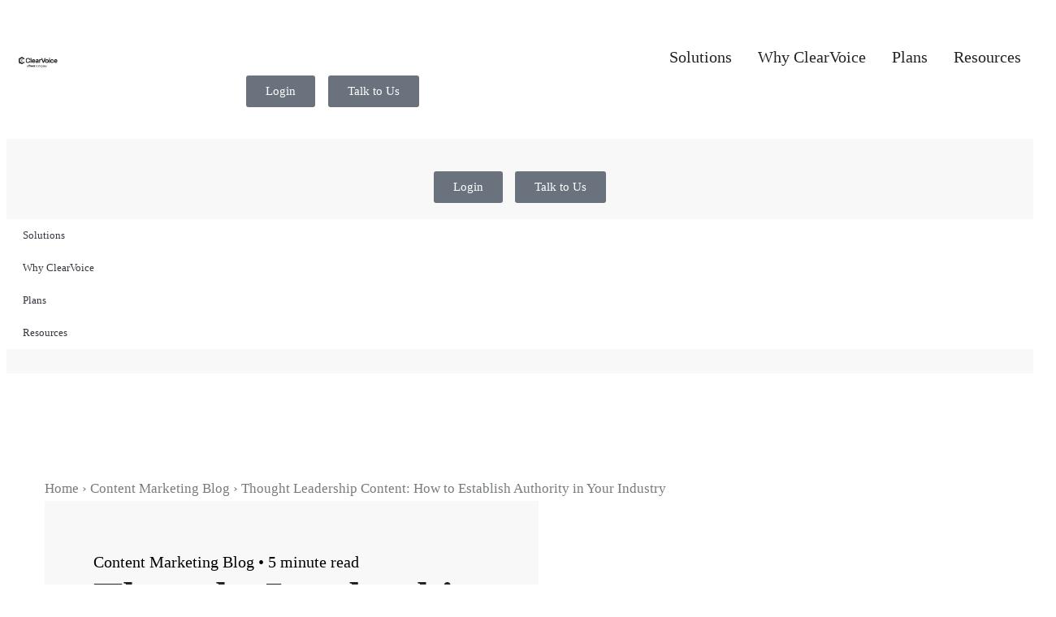

--- FILE ---
content_type: text/html; charset=UTF-8
request_url: https://www.clearvoice.com/resources/thought-leadership-content-establish-authority-in-your-industry/
body_size: 34935
content:
<!doctype html>
<html lang="en-US">
<head><meta charset="UTF-8"><script>if(navigator.userAgent.match(/MSIE|Internet Explorer/i)||navigator.userAgent.match(/Trident\/7\..*?rv:11/i)){var href=document.location.href;if(!href.match(/[?&]nowprocket/)){if(href.indexOf("?")==-1){if(href.indexOf("#")==-1){document.location.href=href+"?nowprocket=1"}else{document.location.href=href.replace("#","?nowprocket=1#")}}else{if(href.indexOf("#")==-1){document.location.href=href+"&nowprocket=1"}else{document.location.href=href.replace("#","&nowprocket=1#")}}}}</script><script>(()=>{class RocketLazyLoadScripts{constructor(){this.v="2.0.4",this.userEvents=["keydown","keyup","mousedown","mouseup","mousemove","mouseover","mouseout","touchmove","touchstart","touchend","touchcancel","wheel","click","dblclick","input"],this.attributeEvents=["onblur","onclick","oncontextmenu","ondblclick","onfocus","onmousedown","onmouseenter","onmouseleave","onmousemove","onmouseout","onmouseover","onmouseup","onmousewheel","onscroll","onsubmit"]}async t(){this.i(),this.o(),/iP(ad|hone)/.test(navigator.userAgent)&&this.h(),this.u(),this.l(this),this.m(),this.k(this),this.p(this),this._(),await Promise.all([this.R(),this.L()]),this.lastBreath=Date.now(),this.S(this),this.P(),this.D(),this.O(),this.M(),await this.C(this.delayedScripts.normal),await this.C(this.delayedScripts.defer),await this.C(this.delayedScripts.async),await this.T(),await this.F(),await this.j(),await this.A(),window.dispatchEvent(new Event("rocket-allScriptsLoaded")),this.everythingLoaded=!0,this.lastTouchEnd&&await new Promise(t=>setTimeout(t,500-Date.now()+this.lastTouchEnd)),this.I(),this.H(),this.U(),this.W()}i(){this.CSPIssue=sessionStorage.getItem("rocketCSPIssue"),document.addEventListener("securitypolicyviolation",t=>{this.CSPIssue||"script-src-elem"!==t.violatedDirective||"data"!==t.blockedURI||(this.CSPIssue=!0,sessionStorage.setItem("rocketCSPIssue",!0))},{isRocket:!0})}o(){window.addEventListener("pageshow",t=>{this.persisted=t.persisted,this.realWindowLoadedFired=!0},{isRocket:!0}),window.addEventListener("pagehide",()=>{this.onFirstUserAction=null},{isRocket:!0})}h(){let t;function e(e){t=e}window.addEventListener("touchstart",e,{isRocket:!0}),window.addEventListener("touchend",function i(o){o.changedTouches[0]&&t.changedTouches[0]&&Math.abs(o.changedTouches[0].pageX-t.changedTouches[0].pageX)<10&&Math.abs(o.changedTouches[0].pageY-t.changedTouches[0].pageY)<10&&o.timeStamp-t.timeStamp<200&&(window.removeEventListener("touchstart",e,{isRocket:!0}),window.removeEventListener("touchend",i,{isRocket:!0}),"INPUT"===o.target.tagName&&"text"===o.target.type||(o.target.dispatchEvent(new TouchEvent("touchend",{target:o.target,bubbles:!0})),o.target.dispatchEvent(new MouseEvent("mouseover",{target:o.target,bubbles:!0})),o.target.dispatchEvent(new PointerEvent("click",{target:o.target,bubbles:!0,cancelable:!0,detail:1,clientX:o.changedTouches[0].clientX,clientY:o.changedTouches[0].clientY})),event.preventDefault()))},{isRocket:!0})}q(t){this.userActionTriggered||("mousemove"!==t.type||this.firstMousemoveIgnored?"keyup"===t.type||"mouseover"===t.type||"mouseout"===t.type||(this.userActionTriggered=!0,this.onFirstUserAction&&this.onFirstUserAction()):this.firstMousemoveIgnored=!0),"click"===t.type&&t.preventDefault(),t.stopPropagation(),t.stopImmediatePropagation(),"touchstart"===this.lastEvent&&"touchend"===t.type&&(this.lastTouchEnd=Date.now()),"click"===t.type&&(this.lastTouchEnd=0),this.lastEvent=t.type,t.composedPath&&t.composedPath()[0].getRootNode()instanceof ShadowRoot&&(t.rocketTarget=t.composedPath()[0]),this.savedUserEvents.push(t)}u(){this.savedUserEvents=[],this.userEventHandler=this.q.bind(this),this.userEvents.forEach(t=>window.addEventListener(t,this.userEventHandler,{passive:!1,isRocket:!0})),document.addEventListener("visibilitychange",this.userEventHandler,{isRocket:!0})}U(){this.userEvents.forEach(t=>window.removeEventListener(t,this.userEventHandler,{passive:!1,isRocket:!0})),document.removeEventListener("visibilitychange",this.userEventHandler,{isRocket:!0}),this.savedUserEvents.forEach(t=>{(t.rocketTarget||t.target).dispatchEvent(new window[t.constructor.name](t.type,t))})}m(){const t="return false",e=Array.from(this.attributeEvents,t=>"data-rocket-"+t),i="["+this.attributeEvents.join("],[")+"]",o="[data-rocket-"+this.attributeEvents.join("],[data-rocket-")+"]",s=(e,i,o)=>{o&&o!==t&&(e.setAttribute("data-rocket-"+i,o),e["rocket"+i]=new Function("event",o),e.setAttribute(i,t))};new MutationObserver(t=>{for(const n of t)"attributes"===n.type&&(n.attributeName.startsWith("data-rocket-")||this.everythingLoaded?n.attributeName.startsWith("data-rocket-")&&this.everythingLoaded&&this.N(n.target,n.attributeName.substring(12)):s(n.target,n.attributeName,n.target.getAttribute(n.attributeName))),"childList"===n.type&&n.addedNodes.forEach(t=>{if(t.nodeType===Node.ELEMENT_NODE)if(this.everythingLoaded)for(const i of[t,...t.querySelectorAll(o)])for(const t of i.getAttributeNames())e.includes(t)&&this.N(i,t.substring(12));else for(const e of[t,...t.querySelectorAll(i)])for(const t of e.getAttributeNames())this.attributeEvents.includes(t)&&s(e,t,e.getAttribute(t))})}).observe(document,{subtree:!0,childList:!0,attributeFilter:[...this.attributeEvents,...e]})}I(){this.attributeEvents.forEach(t=>{document.querySelectorAll("[data-rocket-"+t+"]").forEach(e=>{this.N(e,t)})})}N(t,e){const i=t.getAttribute("data-rocket-"+e);i&&(t.setAttribute(e,i),t.removeAttribute("data-rocket-"+e))}k(t){Object.defineProperty(HTMLElement.prototype,"onclick",{get(){return this.rocketonclick||null},set(e){this.rocketonclick=e,this.setAttribute(t.everythingLoaded?"onclick":"data-rocket-onclick","this.rocketonclick(event)")}})}S(t){function e(e,i){let o=e[i];e[i]=null,Object.defineProperty(e,i,{get:()=>o,set(s){t.everythingLoaded?o=s:e["rocket"+i]=o=s}})}e(document,"onreadystatechange"),e(window,"onload"),e(window,"onpageshow");try{Object.defineProperty(document,"readyState",{get:()=>t.rocketReadyState,set(e){t.rocketReadyState=e},configurable:!0}),document.readyState="loading"}catch(t){console.log("WPRocket DJE readyState conflict, bypassing")}}l(t){this.originalAddEventListener=EventTarget.prototype.addEventListener,this.originalRemoveEventListener=EventTarget.prototype.removeEventListener,this.savedEventListeners=[],EventTarget.prototype.addEventListener=function(e,i,o){o&&o.isRocket||!t.B(e,this)&&!t.userEvents.includes(e)||t.B(e,this)&&!t.userActionTriggered||e.startsWith("rocket-")||t.everythingLoaded?t.originalAddEventListener.call(this,e,i,o):(t.savedEventListeners.push({target:this,remove:!1,type:e,func:i,options:o}),"mouseenter"!==e&&"mouseleave"!==e||t.originalAddEventListener.call(this,e,t.savedUserEvents.push,o))},EventTarget.prototype.removeEventListener=function(e,i,o){o&&o.isRocket||!t.B(e,this)&&!t.userEvents.includes(e)||t.B(e,this)&&!t.userActionTriggered||e.startsWith("rocket-")||t.everythingLoaded?t.originalRemoveEventListener.call(this,e,i,o):t.savedEventListeners.push({target:this,remove:!0,type:e,func:i,options:o})}}J(t,e){this.savedEventListeners=this.savedEventListeners.filter(i=>{let o=i.type,s=i.target||window;return e!==o||t!==s||(this.B(o,s)&&(i.type="rocket-"+o),this.$(i),!1)})}H(){EventTarget.prototype.addEventListener=this.originalAddEventListener,EventTarget.prototype.removeEventListener=this.originalRemoveEventListener,this.savedEventListeners.forEach(t=>this.$(t))}$(t){t.remove?this.originalRemoveEventListener.call(t.target,t.type,t.func,t.options):this.originalAddEventListener.call(t.target,t.type,t.func,t.options)}p(t){let e;function i(e){return t.everythingLoaded?e:e.split(" ").map(t=>"load"===t||t.startsWith("load.")?"rocket-jquery-load":t).join(" ")}function o(o){function s(e){const s=o.fn[e];o.fn[e]=o.fn.init.prototype[e]=function(){return this[0]===window&&t.userActionTriggered&&("string"==typeof arguments[0]||arguments[0]instanceof String?arguments[0]=i(arguments[0]):"object"==typeof arguments[0]&&Object.keys(arguments[0]).forEach(t=>{const e=arguments[0][t];delete arguments[0][t],arguments[0][i(t)]=e})),s.apply(this,arguments),this}}if(o&&o.fn&&!t.allJQueries.includes(o)){const e={DOMContentLoaded:[],"rocket-DOMContentLoaded":[]};for(const t in e)document.addEventListener(t,()=>{e[t].forEach(t=>t())},{isRocket:!0});o.fn.ready=o.fn.init.prototype.ready=function(i){function s(){parseInt(o.fn.jquery)>2?setTimeout(()=>i.bind(document)(o)):i.bind(document)(o)}return"function"==typeof i&&(t.realDomReadyFired?!t.userActionTriggered||t.fauxDomReadyFired?s():e["rocket-DOMContentLoaded"].push(s):e.DOMContentLoaded.push(s)),o([])},s("on"),s("one"),s("off"),t.allJQueries.push(o)}e=o}t.allJQueries=[],o(window.jQuery),Object.defineProperty(window,"jQuery",{get:()=>e,set(t){o(t)}})}P(){const t=new Map;document.write=document.writeln=function(e){const i=document.currentScript,o=document.createRange(),s=i.parentElement;let n=t.get(i);void 0===n&&(n=i.nextSibling,t.set(i,n));const c=document.createDocumentFragment();o.setStart(c,0),c.appendChild(o.createContextualFragment(e)),s.insertBefore(c,n)}}async R(){return new Promise(t=>{this.userActionTriggered?t():this.onFirstUserAction=t})}async L(){return new Promise(t=>{document.addEventListener("DOMContentLoaded",()=>{this.realDomReadyFired=!0,t()},{isRocket:!0})})}async j(){return this.realWindowLoadedFired?Promise.resolve():new Promise(t=>{window.addEventListener("load",t,{isRocket:!0})})}M(){this.pendingScripts=[];this.scriptsMutationObserver=new MutationObserver(t=>{for(const e of t)e.addedNodes.forEach(t=>{"SCRIPT"!==t.tagName||t.noModule||t.isWPRocket||this.pendingScripts.push({script:t,promise:new Promise(e=>{const i=()=>{const i=this.pendingScripts.findIndex(e=>e.script===t);i>=0&&this.pendingScripts.splice(i,1),e()};t.addEventListener("load",i,{isRocket:!0}),t.addEventListener("error",i,{isRocket:!0}),setTimeout(i,1e3)})})})}),this.scriptsMutationObserver.observe(document,{childList:!0,subtree:!0})}async F(){await this.X(),this.pendingScripts.length?(await this.pendingScripts[0].promise,await this.F()):this.scriptsMutationObserver.disconnect()}D(){this.delayedScripts={normal:[],async:[],defer:[]},document.querySelectorAll("script[type$=rocketlazyloadscript]").forEach(t=>{t.hasAttribute("data-rocket-src")?t.hasAttribute("async")&&!1!==t.async?this.delayedScripts.async.push(t):t.hasAttribute("defer")&&!1!==t.defer||"module"===t.getAttribute("data-rocket-type")?this.delayedScripts.defer.push(t):this.delayedScripts.normal.push(t):this.delayedScripts.normal.push(t)})}async _(){await this.L();let t=[];document.querySelectorAll("script[type$=rocketlazyloadscript][data-rocket-src]").forEach(e=>{let i=e.getAttribute("data-rocket-src");if(i&&!i.startsWith("data:")){i.startsWith("//")&&(i=location.protocol+i);try{const o=new URL(i).origin;o!==location.origin&&t.push({src:o,crossOrigin:e.crossOrigin||"module"===e.getAttribute("data-rocket-type")})}catch(t){}}}),t=[...new Map(t.map(t=>[JSON.stringify(t),t])).values()],this.Y(t,"preconnect")}async G(t){if(await this.K(),!0!==t.noModule||!("noModule"in HTMLScriptElement.prototype))return new Promise(e=>{let i;function o(){(i||t).setAttribute("data-rocket-status","executed"),e()}try{if(navigator.userAgent.includes("Firefox/")||""===navigator.vendor||this.CSPIssue)i=document.createElement("script"),[...t.attributes].forEach(t=>{let e=t.nodeName;"type"!==e&&("data-rocket-type"===e&&(e="type"),"data-rocket-src"===e&&(e="src"),i.setAttribute(e,t.nodeValue))}),t.text&&(i.text=t.text),t.nonce&&(i.nonce=t.nonce),i.hasAttribute("src")?(i.addEventListener("load",o,{isRocket:!0}),i.addEventListener("error",()=>{i.setAttribute("data-rocket-status","failed-network"),e()},{isRocket:!0}),setTimeout(()=>{i.isConnected||e()},1)):(i.text=t.text,o()),i.isWPRocket=!0,t.parentNode.replaceChild(i,t);else{const i=t.getAttribute("data-rocket-type"),s=t.getAttribute("data-rocket-src");i?(t.type=i,t.removeAttribute("data-rocket-type")):t.removeAttribute("type"),t.addEventListener("load",o,{isRocket:!0}),t.addEventListener("error",i=>{this.CSPIssue&&i.target.src.startsWith("data:")?(console.log("WPRocket: CSP fallback activated"),t.removeAttribute("src"),this.G(t).then(e)):(t.setAttribute("data-rocket-status","failed-network"),e())},{isRocket:!0}),s?(t.fetchPriority="high",t.removeAttribute("data-rocket-src"),t.src=s):t.src="data:text/javascript;base64,"+window.btoa(unescape(encodeURIComponent(t.text)))}}catch(i){t.setAttribute("data-rocket-status","failed-transform"),e()}});t.setAttribute("data-rocket-status","skipped")}async C(t){const e=t.shift();return e?(e.isConnected&&await this.G(e),this.C(t)):Promise.resolve()}O(){this.Y([...this.delayedScripts.normal,...this.delayedScripts.defer,...this.delayedScripts.async],"preload")}Y(t,e){this.trash=this.trash||[];let i=!0;var o=document.createDocumentFragment();t.forEach(t=>{const s=t.getAttribute&&t.getAttribute("data-rocket-src")||t.src;if(s&&!s.startsWith("data:")){const n=document.createElement("link");n.href=s,n.rel=e,"preconnect"!==e&&(n.as="script",n.fetchPriority=i?"high":"low"),t.getAttribute&&"module"===t.getAttribute("data-rocket-type")&&(n.crossOrigin=!0),t.crossOrigin&&(n.crossOrigin=t.crossOrigin),t.integrity&&(n.integrity=t.integrity),t.nonce&&(n.nonce=t.nonce),o.appendChild(n),this.trash.push(n),i=!1}}),document.head.appendChild(o)}W(){this.trash.forEach(t=>t.remove())}async T(){try{document.readyState="interactive"}catch(t){}this.fauxDomReadyFired=!0;try{await this.K(),this.J(document,"readystatechange"),document.dispatchEvent(new Event("rocket-readystatechange")),await this.K(),document.rocketonreadystatechange&&document.rocketonreadystatechange(),await this.K(),this.J(document,"DOMContentLoaded"),document.dispatchEvent(new Event("rocket-DOMContentLoaded")),await this.K(),this.J(window,"DOMContentLoaded"),window.dispatchEvent(new Event("rocket-DOMContentLoaded"))}catch(t){console.error(t)}}async A(){try{document.readyState="complete"}catch(t){}try{await this.K(),this.J(document,"readystatechange"),document.dispatchEvent(new Event("rocket-readystatechange")),await this.K(),document.rocketonreadystatechange&&document.rocketonreadystatechange(),await this.K(),this.J(window,"load"),window.dispatchEvent(new Event("rocket-load")),await this.K(),window.rocketonload&&window.rocketonload(),await this.K(),this.allJQueries.forEach(t=>t(window).trigger("rocket-jquery-load")),await this.K(),this.J(window,"pageshow");const t=new Event("rocket-pageshow");t.persisted=this.persisted,window.dispatchEvent(t),await this.K(),window.rocketonpageshow&&window.rocketonpageshow({persisted:this.persisted})}catch(t){console.error(t)}}async K(){Date.now()-this.lastBreath>45&&(await this.X(),this.lastBreath=Date.now())}async X(){return document.hidden?new Promise(t=>setTimeout(t)):new Promise(t=>requestAnimationFrame(t))}B(t,e){return e===document&&"readystatechange"===t||(e===document&&"DOMContentLoaded"===t||(e===window&&"DOMContentLoaded"===t||(e===window&&"load"===t||e===window&&"pageshow"===t)))}static run(){(new RocketLazyLoadScripts).t()}}RocketLazyLoadScripts.run()})();</script>
	
		<meta name="viewport" content="width=device-width, initial-scale=1.0, maximum-scale=1.0">
	<link rel="profile" href="http://gmpg.org/xfn/11">
	




<meta name='robots' content='index, follow, max-image-preview:large, max-snippet:-1, max-video-preview:-1' />
	<style>img:is([sizes="auto" i], [sizes^="auto," i]) { contain-intrinsic-size: 3000px 1500px }</style>
	
	<!-- This site is optimized with the Yoast SEO Premium plugin v26.7 (Yoast SEO v26.7) - https://yoast.com/wordpress/plugins/seo/ -->
	<title>Thought Leadership Content to Establish Authority | ClearVoice</title>
<link data-rocket-prefetch href="https://www.googletagmanager.com" rel="dns-prefetch"><link rel="preload" data-rocket-preload as="image" href="https://www.clearvoice.com/wp-content/uploads/2024/02/logo-clear-voice.svg" fetchpriority="high">
	<meta name="description" content="Thought leadership content can help you stand out from the crowd and connect with your audience. Learn how, and why, to create thought leadership content." />
	<link rel="canonical" href="https://www.clearvoice.com/resources/thought-leadership-content-establish-authority-in-your-industry/" />
	<meta property="og:locale" content="en_US" />
	<meta property="og:type" content="article" />
	<meta property="og:title" content="Thought Leadership Content: How to Establish Authority in Your Industry" />
	<meta property="og:description" content="Thought leadership content can help you stand out from the crowd and connect with your audience. Learn how, and why, to create thought leadership content." />
	<meta property="og:url" content="https://www.clearvoice.com/resources/thought-leadership-content-establish-authority-in-your-industry/" />
	<meta property="og:site_name" content="ClearVoice" />
	<meta property="article:publisher" content="https://www.facebook.com/ClearVoiceContent" />
	<meta property="article:published_time" content="2023-05-24T19:00:25+00:00" />
	<meta property="article:modified_time" content="2025-05-01T00:22:03+00:00" />
	<meta property="og:image" content="https://www.clearvoice.com/wp-content/uploads/2023/04/Thought-Leadership_Hero_1360x646.jpg" />
	<meta property="og:image:width" content="1360" />
	<meta property="og:image:height" content="646" />
	<meta property="og:image:type" content="image/jpeg" />
	<meta name="author" content="Emily Rubio" />
	<meta name="twitter:card" content="summary_large_image" />
	<meta name="twitter:creator" content="@clearvoice" />
	<meta name="twitter:site" content="@clearvoice" />
	<meta name="twitter:label1" content="Written by" />
	<meta name="twitter:data1" content="Emily Rubio" />
	<meta name="twitter:label2" content="Est. reading time" />
	<meta name="twitter:data2" content="6 minutes" />
	<script type="application/ld+json" class="yoast-schema-graph">{"@context":"https://schema.org","@graph":[{"@type":"Article","@id":"https://www.clearvoice.com/resources/thought-leadership-content-establish-authority-in-your-industry/#article","isPartOf":{"@id":"https://www.clearvoice.com/resources/thought-leadership-content-establish-authority-in-your-industry/"},"author":{"@id":"https://www.clearvoice.com/#/schema/person/50acf7a421dd74c00c953b0672d40220"},"headline":"Thought Leadership Content: How to Establish Authority in Your Industry","datePublished":"2023-05-24T19:00:25+00:00","dateModified":"2025-05-01T00:22:03+00:00","mainEntityOfPage":{"@id":"https://www.clearvoice.com/resources/thought-leadership-content-establish-authority-in-your-industry/"},"wordCount":1074,"commentCount":0,"publisher":{"@id":"https://www.clearvoice.com/#organization"},"image":{"@id":"https://www.clearvoice.com/resources/thought-leadership-content-establish-authority-in-your-industry/#primaryimage"},"thumbnailUrl":"https://www.clearvoice.com/wp-content/uploads/2023/04/Thought-Leadership_Hero_1360x646.jpg","keywords":["Branding Resources","Content Marketing Strategy Resources"],"articleSection":["Content Marketing Blog"],"inLanguage":"en-US","potentialAction":[{"@type":"CommentAction","name":"Comment","target":["https://www.clearvoice.com/resources/thought-leadership-content-establish-authority-in-your-industry/#respond"]}]},{"@type":"WebPage","@id":"https://www.clearvoice.com/resources/thought-leadership-content-establish-authority-in-your-industry/","url":"https://www.clearvoice.com/resources/thought-leadership-content-establish-authority-in-your-industry/","name":"Thought Leadership Content to Establish Authority | ClearVoice","isPartOf":{"@id":"https://www.clearvoice.com/#website"},"primaryImageOfPage":{"@id":"https://www.clearvoice.com/resources/thought-leadership-content-establish-authority-in-your-industry/#primaryimage"},"image":{"@id":"https://www.clearvoice.com/resources/thought-leadership-content-establish-authority-in-your-industry/#primaryimage"},"thumbnailUrl":"https://www.clearvoice.com/wp-content/uploads/2023/04/Thought-Leadership_Hero_1360x646.jpg","datePublished":"2023-05-24T19:00:25+00:00","dateModified":"2025-05-01T00:22:03+00:00","description":"Thought leadership content can help you stand out from the crowd and connect with your audience. Learn how, and why, to create thought leadership content.","breadcrumb":{"@id":"https://www.clearvoice.com/resources/thought-leadership-content-establish-authority-in-your-industry/#breadcrumb"},"inLanguage":"en-US","potentialAction":[{"@type":"ReadAction","target":["https://www.clearvoice.com/resources/thought-leadership-content-establish-authority-in-your-industry/"]}],"author":{"@id":"https://www.clearvoice.com/#/schema/person/50acf7a421dd74c00c953b0672d40220"}},{"@type":"ImageObject","inLanguage":"en-US","@id":"https://www.clearvoice.com/resources/thought-leadership-content-establish-authority-in-your-industry/#primaryimage","url":"https://www.clearvoice.com/wp-content/uploads/2023/04/Thought-Leadership_Hero_1360x646.jpg","contentUrl":"https://www.clearvoice.com/wp-content/uploads/2023/04/Thought-Leadership_Hero_1360x646.jpg","width":1360,"height":646,"caption":"Thought Leadership Content"},{"@type":"BreadcrumbList","@id":"https://www.clearvoice.com/resources/thought-leadership-content-establish-authority-in-your-industry/#breadcrumb","itemListElement":[{"@type":"ListItem","position":1,"name":"Home","item":"https://www.clearvoice.com/"},{"@type":"ListItem","position":2,"name":"Content Marketing Blog","item":"https://www.clearvoice.com/resources/category/blog/"},{"@type":"ListItem","position":3,"name":"Thought Leadership Content: How to Establish Authority in Your Industry"}]},{"@type":"WebSite","@id":"https://www.clearvoice.com/#website","url":"https://www.clearvoice.com/","name":"ClearVoice","description":"Better content. It’s what we do.","publisher":{"@id":"https://www.clearvoice.com/#organization"},"potentialAction":[{"@type":"SearchAction","target":{"@type":"EntryPoint","urlTemplate":"https://www.clearvoice.com/?s={search_term_string}"},"query-input":{"@type":"PropertyValueSpecification","valueRequired":true,"valueName":"search_term_string"}}],"inLanguage":"en-US"},{"@type":"Organization","@id":"https://www.clearvoice.com/#organization","name":"ClearVoice","url":"https://www.clearvoice.com/","logo":{"@type":"ImageObject","inLanguage":"en-US","@id":"https://www.clearvoice.com/#/schema/logo/image/","url":"https://www.clearvoice.com/wp-content/uploads/2022/12/logo-clear-voice-1.svg","contentUrl":"https://www.clearvoice.com/wp-content/uploads/2022/12/logo-clear-voice-1.svg","width":149,"height":40,"caption":"ClearVoice"},"image":{"@id":"https://www.clearvoice.com/#/schema/logo/image/"},"sameAs":["https://www.facebook.com/ClearVoiceContent","https://x.com/clearvoice","https://www.linkedin.com/company/clearvoice","https://www.instagram.com/clearvoicecontent/"]},{"@type":"Person","@id":"https://www.clearvoice.com/#/schema/person/50acf7a421dd74c00c953b0672d40220","name":"Emily Rubio","image":{"@type":"ImageObject","inLanguage":"en-US","@id":"https://www.clearvoice.com/#/schema/person/image/0094e981673965efd54e2ae9a4601c7d","url":"https://www.clearvoice.com/wp-content/uploads/2024/08/Emily-Rubio-e1725052632348.png","contentUrl":"https://www.clearvoice.com/wp-content/uploads/2024/08/Emily-Rubio-e1725052632348.png","caption":"Emily Rubio"},"url":"https://www.clearvoice.com/resources/author/emilyrubio/"}]}</script>
	<!-- / Yoast SEO Premium plugin. -->


<link rel='dns-prefetch' href='//js.hs-scripts.com' />
<link rel='dns-prefetch' href='//cdn.jsdelivr.net' />

<link rel="alternate" type="application/rss+xml" title="ClearVoice &raquo; Thought Leadership Content: How to Establish Authority in Your Industry Comments Feed" href="https://www.clearvoice.com/resources/thought-leadership-content-establish-authority-in-your-industry/feed/" />
<link data-minify="1" rel='stylesheet' id='dce-dynamic-visibility-style-css' href='https://www.clearvoice.com/wp-content/cache/min/1/wp-content/plugins/dynamic-visibility-for-elementor/assets/css/dynamic-visibility.css?ver=1768844380' type='text/css' media='all' />
<style id='wp-emoji-styles-inline-css' type='text/css'>

	img.wp-smiley, img.emoji {
		display: inline !important;
		border: none !important;
		box-shadow: none !important;
		height: 1em !important;
		width: 1em !important;
		margin: 0 0.07em !important;
		vertical-align: -0.1em !important;
		background: none !important;
		padding: 0 !important;
	}
</style>
<link rel='stylesheet' id='wp-block-library-css' href='https://www.clearvoice.com/wp-includes/css/dist/block-library/style.min.css?ver=6.8.3' type='text/css' media='all' />
<style id='classic-theme-styles-inline-css' type='text/css'>
/*! This file is auto-generated */
.wp-block-button__link{color:#fff;background-color:#32373c;border-radius:9999px;box-shadow:none;text-decoration:none;padding:calc(.667em + 2px) calc(1.333em + 2px);font-size:1.125em}.wp-block-file__button{background:#32373c;color:#fff;text-decoration:none}
</style>
<style id='safe-svg-svg-icon-style-inline-css' type='text/css'>
.safe-svg-cover{text-align:center}.safe-svg-cover .safe-svg-inside{display:inline-block;max-width:100%}.safe-svg-cover svg{fill:currentColor;height:100%;max-height:100%;max-width:100%;width:100%}

</style>
<style id='global-styles-inline-css' type='text/css'>
:root{--wp--preset--aspect-ratio--square: 1;--wp--preset--aspect-ratio--4-3: 4/3;--wp--preset--aspect-ratio--3-4: 3/4;--wp--preset--aspect-ratio--3-2: 3/2;--wp--preset--aspect-ratio--2-3: 2/3;--wp--preset--aspect-ratio--16-9: 16/9;--wp--preset--aspect-ratio--9-16: 9/16;--wp--preset--color--black: #000000;--wp--preset--color--cyan-bluish-gray: #abb8c3;--wp--preset--color--white: #ffffff;--wp--preset--color--pale-pink: #f78da7;--wp--preset--color--vivid-red: #cf2e2e;--wp--preset--color--luminous-vivid-orange: #ff6900;--wp--preset--color--luminous-vivid-amber: #fcb900;--wp--preset--color--light-green-cyan: #7bdcb5;--wp--preset--color--vivid-green-cyan: #00d084;--wp--preset--color--pale-cyan-blue: #8ed1fc;--wp--preset--color--vivid-cyan-blue: #0693e3;--wp--preset--color--vivid-purple: #9b51e0;--wp--preset--gradient--vivid-cyan-blue-to-vivid-purple: linear-gradient(135deg,rgba(6,147,227,1) 0%,rgb(155,81,224) 100%);--wp--preset--gradient--light-green-cyan-to-vivid-green-cyan: linear-gradient(135deg,rgb(122,220,180) 0%,rgb(0,208,130) 100%);--wp--preset--gradient--luminous-vivid-amber-to-luminous-vivid-orange: linear-gradient(135deg,rgba(252,185,0,1) 0%,rgba(255,105,0,1) 100%);--wp--preset--gradient--luminous-vivid-orange-to-vivid-red: linear-gradient(135deg,rgba(255,105,0,1) 0%,rgb(207,46,46) 100%);--wp--preset--gradient--very-light-gray-to-cyan-bluish-gray: linear-gradient(135deg,rgb(238,238,238) 0%,rgb(169,184,195) 100%);--wp--preset--gradient--cool-to-warm-spectrum: linear-gradient(135deg,rgb(74,234,220) 0%,rgb(151,120,209) 20%,rgb(207,42,186) 40%,rgb(238,44,130) 60%,rgb(251,105,98) 80%,rgb(254,248,76) 100%);--wp--preset--gradient--blush-light-purple: linear-gradient(135deg,rgb(255,206,236) 0%,rgb(152,150,240) 100%);--wp--preset--gradient--blush-bordeaux: linear-gradient(135deg,rgb(254,205,165) 0%,rgb(254,45,45) 50%,rgb(107,0,62) 100%);--wp--preset--gradient--luminous-dusk: linear-gradient(135deg,rgb(255,203,112) 0%,rgb(199,81,192) 50%,rgb(65,88,208) 100%);--wp--preset--gradient--pale-ocean: linear-gradient(135deg,rgb(255,245,203) 0%,rgb(182,227,212) 50%,rgb(51,167,181) 100%);--wp--preset--gradient--electric-grass: linear-gradient(135deg,rgb(202,248,128) 0%,rgb(113,206,126) 100%);--wp--preset--gradient--midnight: linear-gradient(135deg,rgb(2,3,129) 0%,rgb(40,116,252) 100%);--wp--preset--font-size--small: 13px;--wp--preset--font-size--medium: 20px;--wp--preset--font-size--large: 36px;--wp--preset--font-size--x-large: 42px;--wp--preset--spacing--20: 0.44rem;--wp--preset--spacing--30: 0.67rem;--wp--preset--spacing--40: 1rem;--wp--preset--spacing--50: 1.5rem;--wp--preset--spacing--60: 2.25rem;--wp--preset--spacing--70: 3.38rem;--wp--preset--spacing--80: 5.06rem;--wp--preset--shadow--natural: 6px 6px 9px rgba(0, 0, 0, 0.2);--wp--preset--shadow--deep: 12px 12px 50px rgba(0, 0, 0, 0.4);--wp--preset--shadow--sharp: 6px 6px 0px rgba(0, 0, 0, 0.2);--wp--preset--shadow--outlined: 6px 6px 0px -3px rgba(255, 255, 255, 1), 6px 6px rgba(0, 0, 0, 1);--wp--preset--shadow--crisp: 6px 6px 0px rgba(0, 0, 0, 1);}:where(.is-layout-flex){gap: 0.5em;}:where(.is-layout-grid){gap: 0.5em;}body .is-layout-flex{display: flex;}.is-layout-flex{flex-wrap: wrap;align-items: center;}.is-layout-flex > :is(*, div){margin: 0;}body .is-layout-grid{display: grid;}.is-layout-grid > :is(*, div){margin: 0;}:where(.wp-block-columns.is-layout-flex){gap: 2em;}:where(.wp-block-columns.is-layout-grid){gap: 2em;}:where(.wp-block-post-template.is-layout-flex){gap: 1.25em;}:where(.wp-block-post-template.is-layout-grid){gap: 1.25em;}.has-black-color{color: var(--wp--preset--color--black) !important;}.has-cyan-bluish-gray-color{color: var(--wp--preset--color--cyan-bluish-gray) !important;}.has-white-color{color: var(--wp--preset--color--white) !important;}.has-pale-pink-color{color: var(--wp--preset--color--pale-pink) !important;}.has-vivid-red-color{color: var(--wp--preset--color--vivid-red) !important;}.has-luminous-vivid-orange-color{color: var(--wp--preset--color--luminous-vivid-orange) !important;}.has-luminous-vivid-amber-color{color: var(--wp--preset--color--luminous-vivid-amber) !important;}.has-light-green-cyan-color{color: var(--wp--preset--color--light-green-cyan) !important;}.has-vivid-green-cyan-color{color: var(--wp--preset--color--vivid-green-cyan) !important;}.has-pale-cyan-blue-color{color: var(--wp--preset--color--pale-cyan-blue) !important;}.has-vivid-cyan-blue-color{color: var(--wp--preset--color--vivid-cyan-blue) !important;}.has-vivid-purple-color{color: var(--wp--preset--color--vivid-purple) !important;}.has-black-background-color{background-color: var(--wp--preset--color--black) !important;}.has-cyan-bluish-gray-background-color{background-color: var(--wp--preset--color--cyan-bluish-gray) !important;}.has-white-background-color{background-color: var(--wp--preset--color--white) !important;}.has-pale-pink-background-color{background-color: var(--wp--preset--color--pale-pink) !important;}.has-vivid-red-background-color{background-color: var(--wp--preset--color--vivid-red) !important;}.has-luminous-vivid-orange-background-color{background-color: var(--wp--preset--color--luminous-vivid-orange) !important;}.has-luminous-vivid-amber-background-color{background-color: var(--wp--preset--color--luminous-vivid-amber) !important;}.has-light-green-cyan-background-color{background-color: var(--wp--preset--color--light-green-cyan) !important;}.has-vivid-green-cyan-background-color{background-color: var(--wp--preset--color--vivid-green-cyan) !important;}.has-pale-cyan-blue-background-color{background-color: var(--wp--preset--color--pale-cyan-blue) !important;}.has-vivid-cyan-blue-background-color{background-color: var(--wp--preset--color--vivid-cyan-blue) !important;}.has-vivid-purple-background-color{background-color: var(--wp--preset--color--vivid-purple) !important;}.has-black-border-color{border-color: var(--wp--preset--color--black) !important;}.has-cyan-bluish-gray-border-color{border-color: var(--wp--preset--color--cyan-bluish-gray) !important;}.has-white-border-color{border-color: var(--wp--preset--color--white) !important;}.has-pale-pink-border-color{border-color: var(--wp--preset--color--pale-pink) !important;}.has-vivid-red-border-color{border-color: var(--wp--preset--color--vivid-red) !important;}.has-luminous-vivid-orange-border-color{border-color: var(--wp--preset--color--luminous-vivid-orange) !important;}.has-luminous-vivid-amber-border-color{border-color: var(--wp--preset--color--luminous-vivid-amber) !important;}.has-light-green-cyan-border-color{border-color: var(--wp--preset--color--light-green-cyan) !important;}.has-vivid-green-cyan-border-color{border-color: var(--wp--preset--color--vivid-green-cyan) !important;}.has-pale-cyan-blue-border-color{border-color: var(--wp--preset--color--pale-cyan-blue) !important;}.has-vivid-cyan-blue-border-color{border-color: var(--wp--preset--color--vivid-cyan-blue) !important;}.has-vivid-purple-border-color{border-color: var(--wp--preset--color--vivid-purple) !important;}.has-vivid-cyan-blue-to-vivid-purple-gradient-background{background: var(--wp--preset--gradient--vivid-cyan-blue-to-vivid-purple) !important;}.has-light-green-cyan-to-vivid-green-cyan-gradient-background{background: var(--wp--preset--gradient--light-green-cyan-to-vivid-green-cyan) !important;}.has-luminous-vivid-amber-to-luminous-vivid-orange-gradient-background{background: var(--wp--preset--gradient--luminous-vivid-amber-to-luminous-vivid-orange) !important;}.has-luminous-vivid-orange-to-vivid-red-gradient-background{background: var(--wp--preset--gradient--luminous-vivid-orange-to-vivid-red) !important;}.has-very-light-gray-to-cyan-bluish-gray-gradient-background{background: var(--wp--preset--gradient--very-light-gray-to-cyan-bluish-gray) !important;}.has-cool-to-warm-spectrum-gradient-background{background: var(--wp--preset--gradient--cool-to-warm-spectrum) !important;}.has-blush-light-purple-gradient-background{background: var(--wp--preset--gradient--blush-light-purple) !important;}.has-blush-bordeaux-gradient-background{background: var(--wp--preset--gradient--blush-bordeaux) !important;}.has-luminous-dusk-gradient-background{background: var(--wp--preset--gradient--luminous-dusk) !important;}.has-pale-ocean-gradient-background{background: var(--wp--preset--gradient--pale-ocean) !important;}.has-electric-grass-gradient-background{background: var(--wp--preset--gradient--electric-grass) !important;}.has-midnight-gradient-background{background: var(--wp--preset--gradient--midnight) !important;}.has-small-font-size{font-size: var(--wp--preset--font-size--small) !important;}.has-medium-font-size{font-size: var(--wp--preset--font-size--medium) !important;}.has-large-font-size{font-size: var(--wp--preset--font-size--large) !important;}.has-x-large-font-size{font-size: var(--wp--preset--font-size--x-large) !important;}
:where(.wp-block-post-template.is-layout-flex){gap: 1.25em;}:where(.wp-block-post-template.is-layout-grid){gap: 1.25em;}
:where(.wp-block-columns.is-layout-flex){gap: 2em;}:where(.wp-block-columns.is-layout-grid){gap: 2em;}
:root :where(.wp-block-pullquote){font-size: 1.5em;line-height: 1.6;}
</style>
<link rel='stylesheet' id='elementor-frontend-css' href='https://www.clearvoice.com/wp-content/plugins/elementor/assets/css/frontend.min.css?ver=3.34.1' type='text/css' media='all' />
<style id='elementor-frontend-inline-css' type='text/css'>
.elementor-29646 .elementor-element.elementor-element-fa7b7c7:not(.elementor-motion-effects-element-type-background), .elementor-29646 .elementor-element.elementor-element-fa7b7c7 > .elementor-motion-effects-container > .elementor-motion-effects-layer{background-image:var(--wpr-bg-3d4e94ac-d0d1-4e3d-9523-eb0981f894d8);}
</style>
<link rel='stylesheet' id='widget-image-css' href='https://www.clearvoice.com/wp-content/plugins/elementor/assets/css/widget-image.min.css?ver=3.34.1' type='text/css' media='all' />
<link rel='stylesheet' id='widget-nav-menu-css' href='https://www.clearvoice.com/wp-content/plugins/elementor-pro/assets/css/widget-nav-menu.min.css?ver=3.34.0' type='text/css' media='all' />
<link rel='stylesheet' id='widget-heading-css' href='https://www.clearvoice.com/wp-content/plugins/elementor/assets/css/widget-heading.min.css?ver=3.34.1' type='text/css' media='all' />
<link rel='stylesheet' id='widget-icon-list-css' href='https://www.clearvoice.com/wp-content/plugins/elementor/assets/css/widget-icon-list.min.css?ver=3.34.1' type='text/css' media='all' />
<link rel='stylesheet' id='widget-social-icons-css' href='https://www.clearvoice.com/wp-content/plugins/elementor/assets/css/widget-social-icons.min.css?ver=3.34.1' type='text/css' media='all' />
<link rel='stylesheet' id='e-apple-webkit-css' href='https://www.clearvoice.com/wp-content/plugins/elementor/assets/css/conditionals/apple-webkit.min.css?ver=3.34.1' type='text/css' media='all' />
<link rel='stylesheet' id='widget-divider-css' href='https://www.clearvoice.com/wp-content/plugins/elementor/assets/css/widget-divider.min.css?ver=3.34.1' type='text/css' media='all' />
<link rel='stylesheet' id='e-sticky-css' href='https://www.clearvoice.com/wp-content/plugins/elementor-pro/assets/css/modules/sticky.min.css?ver=3.34.0' type='text/css' media='all' />
<link rel='stylesheet' id='widget-progress-tracker-css' href='https://www.clearvoice.com/wp-content/plugins/elementor-pro/assets/css/widget-progress-tracker.min.css?ver=3.34.0' type='text/css' media='all' />
<link rel='stylesheet' id='widget-breadcrumbs-css' href='https://www.clearvoice.com/wp-content/plugins/elementor-pro/assets/css/widget-breadcrumbs.min.css?ver=3.34.0' type='text/css' media='all' />
<link rel='stylesheet' id='widget-post-info-css' href='https://www.clearvoice.com/wp-content/plugins/elementor-pro/assets/css/widget-post-info.min.css?ver=3.34.0' type='text/css' media='all' />
<link rel='stylesheet' id='widget-table-of-contents-css' href='https://www.clearvoice.com/wp-content/plugins/elementor-pro/assets/css/widget-table-of-contents.min.css?ver=3.34.0' type='text/css' media='all' />
<link rel='stylesheet' id='widget-share-buttons-css' href='https://www.clearvoice.com/wp-content/plugins/elementor-pro/assets/css/widget-share-buttons.min.css?ver=3.34.0' type='text/css' media='all' />
<link rel='stylesheet' id='widget-loop-common-css' href='https://www.clearvoice.com/wp-content/plugins/elementor-pro/assets/css/widget-loop-common.min.css?ver=3.34.0' type='text/css' media='all' />
<link rel='stylesheet' id='widget-loop-grid-css' href='https://www.clearvoice.com/wp-content/plugins/elementor-pro/assets/css/widget-loop-grid.min.css?ver=3.34.0' type='text/css' media='all' />
<link rel='stylesheet' id='widget-animated-headline-css' href='https://www.clearvoice.com/wp-content/plugins/elementor-pro/assets/css/widget-animated-headline.min.css?ver=3.34.0' type='text/css' media='all' />
<link data-minify="1" rel='stylesheet' id='elementor-icons-css' href='https://www.clearvoice.com/wp-content/cache/min/1/wp-content/plugins/elementor/assets/lib/eicons/css/elementor-icons.min.css?ver=1768844380' type='text/css' media='all' />
<link rel='stylesheet' id='elementor-post-10-css' href='https://www.clearvoice.com/wp-content/uploads/elementor/css/post-10.css?ver=1768844370' type='text/css' media='all' />
<link rel='stylesheet' id='elementor-post-87-css' href='https://www.clearvoice.com/wp-content/uploads/elementor/css/post-87.css?ver=1768844370' type='text/css' media='all' />
<link rel='stylesheet' id='elementor-post-22-css' href='https://www.clearvoice.com/wp-content/uploads/elementor/css/post-22.css?ver=1768844370' type='text/css' media='all' />
<link rel='stylesheet' id='elementor-post-29646-css' href='https://www.clearvoice.com/wp-content/uploads/elementor/css/post-29646.css?ver=1768844380' type='text/css' media='all' />
<link rel='stylesheet' id='clearvoice-css' href='https://www.clearvoice.com/wp-content/themes/wp-clearvoice/style.css?ver=2.3.10' type='text/css' media='all' />
<link data-minify="1" rel='stylesheet' id='clearvoice-main-css' href='https://www.clearvoice.com/wp-content/cache/background-css/1/www.clearvoice.com/wp-content/cache/min/1/wp-content/themes/wp-clearvoice/assets/css/main-min.css?ver=1768844380&wpr_t=1769878234' type='text/css' media='all' />
<link rel='stylesheet' id='clearvoice-resources-css' href='https://www.clearvoice.com/wp-content/cache/background-css/1/www.clearvoice.com/wp-content/themes/wp-clearvoice/assets/css/resources-min.css?ver=2.3.10&wpr_t=1769878234' type='text/css' media='all' />
<link data-minify="1" rel='stylesheet' id='elementor-icons-icomoon-brands-css' href='https://www.clearvoice.com/wp-content/cache/min/1/wp-content/uploads/elementor/custom-icons/icomoon-brands/style.css?ver=1768844380' type='text/css' media='all' />
<script type="text/javascript" src="https://www.clearvoice.com/wp-includes/js/jquery/jquery.min.js?ver=3.7.1" id="jquery-core-js"></script>
<script type="rocketlazyloadscript" data-rocket-type="text/javascript" data-rocket-src="https://www.clearvoice.com/wp-includes/js/jquery/jquery-migrate.min.js?ver=3.4.1" id="jquery-migrate-js"></script>
<link rel="https://api.w.org/" href="https://www.clearvoice.com/wp-json/" /><link rel="alternate" title="JSON" type="application/json" href="https://www.clearvoice.com/wp-json/wp/v2/posts/44896" /><link rel="EditURI" type="application/rsd+xml" title="RSD" href="https://www.clearvoice.com/xmlrpc.php?rsd" />
<link rel='shortlink' href='https://www.clearvoice.com/?p=44896' />
<link rel="alternate" title="oEmbed (JSON)" type="application/json+oembed" href="https://www.clearvoice.com/wp-json/oembed/1.0/embed?url=https%3A%2F%2Fwww.clearvoice.com%2Fresources%2Fthought-leadership-content-establish-authority-in-your-industry%2F" />
<link rel="alternate" title="oEmbed (XML)" type="text/xml+oembed" href="https://www.clearvoice.com/wp-json/oembed/1.0/embed?url=https%3A%2F%2Fwww.clearvoice.com%2Fresources%2Fthought-leadership-content-establish-authority-in-your-industry%2F&#038;format=xml" />
			<!-- DO NOT COPY THIS SNIPPET! Start of Page Analytics Tracking for HubSpot WordPress plugin v11.3.37-->
			<script type="rocketlazyloadscript" class="hsq-set-content-id" data-content-id="blog-post">
				var _hsq = _hsq || [];
				_hsq.push(["setContentType", "blog-post"]);
			</script>
			<!-- DO NOT COPY THIS SNIPPET! End of Page Analytics Tracking for HubSpot WordPress plugin -->
			<meta name="generator" content="Elementor 3.34.1; features: additional_custom_breakpoints; settings: css_print_method-external, google_font-enabled, font_display-swap">
<script type="text/javascript" async="" src="https://www.googletagmanager.com/gtag/js?id=AW-731965837&amp;l=dataLayer&amp;cx=c"></script>
<script type="text/javascript" async="" src="https://www.googletagmanager.com/gtm.js?id=GTM-5DNV9V&amp;l=dataLayer"></script>
			<style>
				.e-con.e-parent:nth-of-type(n+4):not(.e-lazyloaded):not(.e-no-lazyload),
				.e-con.e-parent:nth-of-type(n+4):not(.e-lazyloaded):not(.e-no-lazyload) * {
					background-image: none !important;
				}
				@media screen and (max-height: 1024px) {
					.e-con.e-parent:nth-of-type(n+3):not(.e-lazyloaded):not(.e-no-lazyload),
					.e-con.e-parent:nth-of-type(n+3):not(.e-lazyloaded):not(.e-no-lazyload) * {
						background-image: none !important;
					}
				}
				@media screen and (max-height: 640px) {
					.e-con.e-parent:nth-of-type(n+2):not(.e-lazyloaded):not(.e-no-lazyload),
					.e-con.e-parent:nth-of-type(n+2):not(.e-lazyloaded):not(.e-no-lazyload) * {
						background-image: none !important;
					}
				}
			</style>
			  <script type="rocketlazyloadscript" data-rocket-type="module">
    import Swiper from 'https://cdn.jsdelivr.net/npm/swiper@11/swiper-bundle.min.mjs';
    import Pagination from 'https://cdn.jsdelivr.net/npm/swiper@11/modules/pagination.min.mjs';
  </script>
    <meta name="p:domain_verify" content="7b4a8ce6e4d1bd9854c13d1eaa85a80e"/>
    <script type="rocketlazyloadscript">(function (c, p, d, u, id, i) {
    id = ''; // Optional Custom ID for user in your system
    u = 'https://tracking.g2crowd.com/attribution_tracking/conversions/' + c + '.js?p=' + encodeURI(p) + '&e=' + id;
    i = document.createElement('script');
    i.type = 'application/javascript';
    i.async = true;
    i.src = u;
    d.getElementsByTagName('head')[0].appendChild(i);
  }("1013371", document.location.href, document));</script>
<link rel="icon" href="https://www.clearvoice.com/wp-content/uploads/2022/11/favicon-150x150.png" sizes="32x32" />
<link rel="icon" href="https://www.clearvoice.com/wp-content/uploads/2022/11/favicon-300x300.png" sizes="192x192" />
<link rel="apple-touch-icon" href="https://www.clearvoice.com/wp-content/uploads/2022/11/favicon-300x300.png" />
<meta name="msapplication-TileImage" content="https://www.clearvoice.com/wp-content/uploads/2022/11/favicon-300x300.png" />
		<style type="text/css" id="wp-custom-css">
			/* #cookie-notice .cookie-notice-container{
	display:none !important
}

body .css-1er9f2w{
	font-size:24px;
	line-height:28px
}


body .css-ueuzok{
	padding-top:50px
}
 #target-container{
	    position: fixed;
    right: 0;
    bottom: 0;
    left: 0;
    background-color: rgb(6 36 94 / 90%);
    z-index: 999;
}

body .css-ow1vry {
    margin-bottom: 0px;
    text-align: left;
	    max-width: 800px;
    margin: auto;
    padding-right: 50px;
}

body .css-1opfoum button{
    min-width: 100px;
	width:100px!important
} 

body .css-1opfoum {
    display: flex;
    max-width: 300px;
    margin-right: auto;
    justify-content: flex-end;
}

body .css-hy0k4e {
    display: flex;
    -webkit-box-align: center;
    align-items: center;
    justify-content: space-between;
	padding: 29px 40px 20px !important;
	background:transparent;

}

.css-1c3imcp:after{
	width:20px
}

body .css-1c3imcp{
	    right: auto;
    top: 10px;
    left: 10px;
  transform: none;
	padding:0;
	opacity:0.7;
}
 

body .css-1c3imcp:hover{
	background-color:transparent !important;
	opacity:1
}
div#target-container p button:hover , div#target-container p a:hover {
    
    text-decoration: none;
    background: none;
    color: #ffffff;
}

body .css-ow1vry button{
	white-space:normal;
text-align:left
}

body .css-ow1vry a, body .css-ow1vry button{
	display:inline-block;
} */


/* @media (max-width:767px){
body .css-1opfoum {
    max-width: 100%;
    gap: 10px;
    margin-top: 20px;
	justify-content:flex-start;
}
	body .css-hy0k4e {
    flex-direction: column;
    align-items: flex-start;
			padding: 29px 30px 20px !important
}
	
	
body .css-ow1vry {

    padding-right: 0;
}
	body .css-1opfoum button {
    min-width: 88px;
    width: 88px !important;
}
	
	body .css-1joy1yj{
		max-height:calc(100% - 255px) !important
	}
	
	body .css-1er9f2w{
	font-size:20px;
	line-height:24px;
}

}  */		</style>
		<noscript><style id="rocket-lazyload-nojs-css">.rll-youtube-player, [data-lazy-src]{display:none !important;}</style></noscript><style id="rocket-lazyrender-inline-css">[data-wpr-lazyrender] {content-visibility: auto;}</style><style id="wpr-lazyload-bg-container"></style><style id="wpr-lazyload-bg-exclusion"></style>
<noscript>
<style id="wpr-lazyload-bg-nostyle">.site-main .checkmark-list ul:not([class]):not(.elementor-editor-element-settings):not(.elementor-select-preset-list) li:before,.site-main .checkmark-list ul:not([class]) li ol li ul:not([class]) li:after{--wpr-bg-8f343ca4-260f-465c-866e-0a52c5f6b417: url('https://www.clearvoice.com/wp-content/themes/wp-clearvoice/assets/img/checkmark.svg');}.started-botttom-divider::after{--wpr-bg-706bc81c-2a84-4b3e-92cd-5f1db28d07ed: url('https://www.clearvoice.com/wp-content/themes/wp-clearvoice/assets/img/Bottom-Left-Shapesss.svg');}.creator-featured-img-wrapper .elementor-widget-container::before{--wpr-bg-527611ea-53df-4d7b-bbd1-a31193b31ae2: url('https://www.clearvoice.com/wp-content/themes/wp-clearvoice/assets/img/cv-creator-bgimg.svg');}.cv-creator-links li a::after{--wpr-bg-729c5172-2580-4f4a-8d17-a5831a79512e: url('https://www.clearvoice.com/wp-content/themes/wp-clearvoice/assets/img/list-img.svg');}.testimonial-slider.testi-left-direc .testimonial-box .testimonial-thumbnail:after,.cv-thumbnail:after{--wpr-bg-39f1287c-c0be-4146-8c3a-4f49275e5d50: url('https://www.clearvoice.com/wp-content/themes/wp-clearvoice/assets/img/Blob.svg');}.testimonial-slider.testi-left-direc .testi-text:after{--wpr-bg-9dbe3791-3ff3-4aff-865c-907bfa5d9ac4: url('https://www.clearvoice.com/wp-content/themes/wp-clearvoice/assets/img/icon-quote.svg');}.blue-cv-section .cv-thumbnail:after{--wpr-bg-58f7af2f-9460-44a8-9d86-e710b2c3a2d5: url('https://www.clearvoice.com/wp-content/themes/wp-clearvoice/assets/img/Blobblue.svg');}.marketing-box{--wpr-bg-e762f9d9-5ac9-4bcc-89bf-307825a7ad1f: url('https://www.clearvoice.com/wp-content/themes/wp-clearvoice/assets/img/ClearVoice-Logo-white.svg');}body .fs-arrow{--wpr-bg-beb39e3e-2e81-42b3-8afa-c37a07b87ba7: url('https://www.clearvoice.com/wp-content/themes/wp-clearvoice/assets/img/chevron-down.svg');}.toggle-elementor-icon{--wpr-bg-b0d9fa59-7156-42b8-8a3d-b3edb1ad1223: url('https://www.clearvoice.com/wp-content/themes/wp-clearvoice/assets/img/icon-menu.svg');}.mobile-header-active .toggle-elementor-icon{--wpr-bg-309d1d8a-05c0-4389-905a-4eb164eb6fb9: url('https://www.clearvoice.com/wp-content/themes/wp-clearvoice/assets/img/icon-close.svg');}.case-studies-wrapper .case-study-block .thumbnail-block:empty{--wpr-bg-c5a08b5e-b913-4fb6-b1a8-8d1263f4c861: url('https://www.clearvoice.com/wp-content/themes/wp-clearvoice/assets/img/logo-clear-voice.svg');}.roadmap-wrapper::after{--wpr-bg-bcdd786b-6322-4c1e-a601-6876ea1c9406: url('https://www.clearvoice.com/wp-content/themes/wp-clearvoice/assets/img/roadmap-wave.svg');}.roadmap-wrapper::after{--wpr-bg-37d23961-b608-4ab1-9300-cf5cba8ec9b2: url('https://www.clearvoice.com/wp-content/themes/wp-clearvoice/assets/img/roadmap-wave-1.svg');}.bottom-simple-wave::after{--wpr-bg-f52f3fb7-5b75-4e1f-9cf8-e8efb276ccfb: url('https://www.clearvoice.com/wp-content/themes/wp-clearvoice/assets/img/bottom-simple-wave.svg');}.bottom-reverse-wave::after{--wpr-bg-ca10339a-2cd1-44c6-a823-07dd51653db9: url('https://www.clearvoice.com/wp-content/themes/wp-clearvoice/assets/img/bottom-reverse-wave.svg');}.bottom-blue-dual-wave::after{--wpr-bg-b5f29d55-9e11-4797-8591-f3b926bc980f: url('https://www.clearvoice.com/wp-content/themes/wp-clearvoice/assets/img/bottom-blue-dual-wave.svg');}.bottom-pink-dual-wave::after{--wpr-bg-a39e73be-93dd-40d3-8c97-7d84b9672f86: url('https://www.clearvoice.com/wp-content/themes/wp-clearvoice/assets/img/bottom-pink-dual-wave.svg');}.bottom-blue-dual-wave-reverse::after{--wpr-bg-fbd1fd2c-f3ed-4551-88d8-957fbcd94b67: url('https://www.clearvoice.com/wp-content/themes/wp-clearvoice/assets/img/bottom-blue-dual-wave-reverse.svg');}.bottom-pink-dual-wave-reverse::after{--wpr-bg-bdc27d21-7722-4643-9e07-d93845e5a30e: url('https://www.clearvoice.com/wp-content/themes/wp-clearvoice/assets/img/bottom-pink-dual-wave-reverse.svg');}.bottom-blue-slight-wave::after,.bottom-pink-slight-wave::after,.bottom-lightblue-slight-wave::after{--wpr-bg-b4b7995e-a318-4272-911b-f61f30ef1237: url('https://www.clearvoice.com/wp-content/themes/wp-clearvoice/assets/img/bottom-blue-slight-wave.svg');}.bottom-pink-slight-wave::after{--wpr-bg-d0741fa7-1dc0-4047-9033-4699be4db60e: url('https://www.clearvoice.com/wp-content/themes/wp-clearvoice/assets/img/bottom-pink-slight-wave.svg');}.bottom-lightblue-slight-wave::after{--wpr-bg-02992fc0-ce3c-4f64-9d18-deda3f245244: url('https://www.clearvoice.com/wp-content/themes/wp-clearvoice/assets/img/bottom-lightblue-slight-wave.svg');}.top-blue-slight-wave::before,.top-pink-slight-wave::before,.top-lightblue-slight-wave::before,.top-blue-slight-wave-simple::before{--wpr-bg-6511667b-17e9-4c9a-bd55-4576f37a470e: url('https://www.clearvoice.com/wp-content/themes/wp-clearvoice/assets/img/top-blue-slight-wave.svg');}.lightblue-slight-wave-bottom::after{--wpr-bg-05b57d74-30d4-4b82-b4a0-e8eb037665bf: url('https://www.clearvoice.com/wp-content/themes/wp-clearvoice/assets/img/top-lightblue-slight-wave-simple.svg');}.lightblue-slight-wave-bottom::after{--wpr-bg-b54b7a9f-592c-4bb1-bbdc-fd69c848e566: url('https://www.clearvoice.com/wp-content/themes/wp-clearvoice/assets/img/top-lightblue-slight-wave-simple.svg');}.top-blue-slight-wave-simple::before{--wpr-bg-96097b44-1a72-4cdd-96e6-6029f3d6268c: url('https://www.clearvoice.com/wp-content/themes/wp-clearvoice/assets/img/top-blue-slight-wave-simple.svg');}.top-pink-slight-wave::before{--wpr-bg-0ecd1677-bc99-45b4-b794-44863ab6c755: url('https://www.clearvoice.com/wp-content/themes/wp-clearvoice/assets/img/top-pink-slight-wave.svg');}.top-lightblue-slight-wave::before{--wpr-bg-198d78d8-7279-4aff-bcae-4d8b5cef6cc8: url('https://www.clearvoice.com/wp-content/themes/wp-clearvoice/assets/img/top-lightblue-slight-wave.svg');}.top-cta-wave::before,.top-cta-wave-white::before{--wpr-bg-37122e4e-5cfc-4053-958f-3b6e5a1f2e75: url('https://www.clearvoice.com/wp-content/themes/wp-clearvoice/assets/img/top-cta-wave.svg');}.top-cta-wave-white::before{--wpr-bg-8ea29228-d500-4e76-b833-cbed76f459e2: url('https://www.clearvoice.com/wp-content/themes/wp-clearvoice/assets/img/top-cta-wave-white.svg');}body.clearvoice_transparent .site-hero>.elementor-background-overlay::before{--wpr-bg-c72c29b4-3144-4b3b-8977-460d34157ce9: url('https://www.clearvoice.com/wp-content/themes/wp-clearvoice/assets/img/bg-texture-hero.png');}.marketing-arrow-prev,.marketing-arrow-next,.cv-arrow-prev,.cv-arrow-next{--wpr-bg-6795b842-7ccf-499d-8bb0-c995f4570432: url('https://www.clearvoice.com/wp-content/themes/wp-clearvoice/assets/img/chevron-right.svg');}.testimonial-arrow-prev,.testimonial-arrow-next{--wpr-bg-b292ec90-2bf4-435c-8d79-8a1cab1efd0a: url('https://www.clearvoice.com/wp-content/themes/wp-clearvoice/assets/img/chevron-right.svg');}.platform-arrows .platform-arrow-prev,.platform-arrows .platform-arrow-next{--wpr-bg-eaaa2ded-48d5-4177-959f-a6f423b8f045: url('https://www.clearvoice.com/wp-content/themes/wp-clearvoice/assets/img/right-arr.svg');}.hbspt-form .hs-form-field select.hs-input,.elementor-field-group .elementor-select-wrapper .elementor-field-textual{--wpr-bg-8891399d-f62f-413a-8eef-e12ba869fd18: url('https://www.clearvoice.com/wp-content/themes/wp-clearvoice/assets/img/chevron-down.svg');}.section-curved-divider--blue{--wpr-bg-01029a22-dd8f-4d2a-b80a-4a7c83c7b10b: url('https://www.clearvoice.com/wp-content/themes/wp-clearvoice/assets/img/divider-wave-blue.png');}.section-curved-divider--red{--wpr-bg-c0fdb414-fa63-4e26-92bc-ac488f589c07: url('https://www.clearvoice.com/wp-content/themes/wp-clearvoice/assets/img/divider-wave-red.png');}.elementor-29646 .elementor-element.elementor-element-fa7b7c7:not(.elementor-motion-effects-element-type-background), .elementor-29646 .elementor-element.elementor-element-fa7b7c7 > .elementor-motion-effects-container > .elementor-motion-effects-layer{--wpr-bg-3d4e94ac-d0d1-4e3d-9523-eb0981f894d8: url('https://www.clearvoice.com/wp-content/uploads/2023/04/Thought-Leadership_Hero_1360x646.jpg');}</style>
</noscript>
<script type="application/javascript">const rocket_pairs = [{"selector":".site-main .checkmark-list ul:not([class]):not(.elementor-editor-element-settings):not(.elementor-select-preset-list) li,.site-main .checkmark-list ul:not([class]) li ol li ul:not([class]) li","style":".site-main .checkmark-list ul:not([class]):not(.elementor-editor-element-settings):not(.elementor-select-preset-list) li:before,.site-main .checkmark-list ul:not([class]) li ol li ul:not([class]) li:after{--wpr-bg-8f343ca4-260f-465c-866e-0a52c5f6b417: url('https:\/\/www.clearvoice.com\/wp-content\/themes\/wp-clearvoice\/assets\/img\/checkmark.svg');}","hash":"8f343ca4-260f-465c-866e-0a52c5f6b417","url":"https:\/\/www.clearvoice.com\/wp-content\/themes\/wp-clearvoice\/assets\/img\/checkmark.svg"},{"selector":".started-botttom-divider","style":".started-botttom-divider::after{--wpr-bg-706bc81c-2a84-4b3e-92cd-5f1db28d07ed: url('https:\/\/www.clearvoice.com\/wp-content\/themes\/wp-clearvoice\/assets\/img\/Bottom-Left-Shapesss.svg');}","hash":"706bc81c-2a84-4b3e-92cd-5f1db28d07ed","url":"https:\/\/www.clearvoice.com\/wp-content\/themes\/wp-clearvoice\/assets\/img\/Bottom-Left-Shapesss.svg"},{"selector":".creator-featured-img-wrapper .elementor-widget-container","style":".creator-featured-img-wrapper .elementor-widget-container::before{--wpr-bg-527611ea-53df-4d7b-bbd1-a31193b31ae2: url('https:\/\/www.clearvoice.com\/wp-content\/themes\/wp-clearvoice\/assets\/img\/cv-creator-bgimg.svg');}","hash":"527611ea-53df-4d7b-bbd1-a31193b31ae2","url":"https:\/\/www.clearvoice.com\/wp-content\/themes\/wp-clearvoice\/assets\/img\/cv-creator-bgimg.svg"},{"selector":".cv-creator-links li a","style":".cv-creator-links li a::after{--wpr-bg-729c5172-2580-4f4a-8d17-a5831a79512e: url('https:\/\/www.clearvoice.com\/wp-content\/themes\/wp-clearvoice\/assets\/img\/list-img.svg');}","hash":"729c5172-2580-4f4a-8d17-a5831a79512e","url":"https:\/\/www.clearvoice.com\/wp-content\/themes\/wp-clearvoice\/assets\/img\/list-img.svg"},{"selector":".testimonial-slider.testi-left-direc .testimonial-box .testimonial-thumbnail,.cv-thumbnail","style":".testimonial-slider.testi-left-direc .testimonial-box .testimonial-thumbnail:after,.cv-thumbnail:after{--wpr-bg-39f1287c-c0be-4146-8c3a-4f49275e5d50: url('https:\/\/www.clearvoice.com\/wp-content\/themes\/wp-clearvoice\/assets\/img\/Blob.svg');}","hash":"39f1287c-c0be-4146-8c3a-4f49275e5d50","url":"https:\/\/www.clearvoice.com\/wp-content\/themes\/wp-clearvoice\/assets\/img\/Blob.svg"},{"selector":".testimonial-slider.testi-left-direc .testi-text","style":".testimonial-slider.testi-left-direc .testi-text:after{--wpr-bg-9dbe3791-3ff3-4aff-865c-907bfa5d9ac4: url('https:\/\/www.clearvoice.com\/wp-content\/themes\/wp-clearvoice\/assets\/img\/icon-quote.svg');}","hash":"9dbe3791-3ff3-4aff-865c-907bfa5d9ac4","url":"https:\/\/www.clearvoice.com\/wp-content\/themes\/wp-clearvoice\/assets\/img\/icon-quote.svg"},{"selector":".blue-cv-section .cv-thumbnail","style":".blue-cv-section .cv-thumbnail:after{--wpr-bg-58f7af2f-9460-44a8-9d86-e710b2c3a2d5: url('https:\/\/www.clearvoice.com\/wp-content\/themes\/wp-clearvoice\/assets\/img\/Blobblue.svg');}","hash":"58f7af2f-9460-44a8-9d86-e710b2c3a2d5","url":"https:\/\/www.clearvoice.com\/wp-content\/themes\/wp-clearvoice\/assets\/img\/Blobblue.svg"},{"selector":".marketing-box","style":".marketing-box{--wpr-bg-e762f9d9-5ac9-4bcc-89bf-307825a7ad1f: url('https:\/\/www.clearvoice.com\/wp-content\/themes\/wp-clearvoice\/assets\/img\/ClearVoice-Logo-white.svg');}","hash":"e762f9d9-5ac9-4bcc-89bf-307825a7ad1f","url":"https:\/\/www.clearvoice.com\/wp-content\/themes\/wp-clearvoice\/assets\/img\/ClearVoice-Logo-white.svg"},{"selector":"body .fs-arrow","style":"body .fs-arrow{--wpr-bg-beb39e3e-2e81-42b3-8afa-c37a07b87ba7: url('https:\/\/www.clearvoice.com\/wp-content\/themes\/wp-clearvoice\/assets\/img\/chevron-down.svg');}","hash":"beb39e3e-2e81-42b3-8afa-c37a07b87ba7","url":"https:\/\/www.clearvoice.com\/wp-content\/themes\/wp-clearvoice\/assets\/img\/chevron-down.svg"},{"selector":".toggle-elementor-icon","style":".toggle-elementor-icon{--wpr-bg-b0d9fa59-7156-42b8-8a3d-b3edb1ad1223: url('https:\/\/www.clearvoice.com\/wp-content\/themes\/wp-clearvoice\/assets\/img\/icon-menu.svg');}","hash":"b0d9fa59-7156-42b8-8a3d-b3edb1ad1223","url":"https:\/\/www.clearvoice.com\/wp-content\/themes\/wp-clearvoice\/assets\/img\/icon-menu.svg"},{"selector":".mobile-header-active .toggle-elementor-icon","style":".mobile-header-active .toggle-elementor-icon{--wpr-bg-309d1d8a-05c0-4389-905a-4eb164eb6fb9: url('https:\/\/www.clearvoice.com\/wp-content\/themes\/wp-clearvoice\/assets\/img\/icon-close.svg');}","hash":"309d1d8a-05c0-4389-905a-4eb164eb6fb9","url":"https:\/\/www.clearvoice.com\/wp-content\/themes\/wp-clearvoice\/assets\/img\/icon-close.svg"},{"selector":".case-studies-wrapper .case-study-block .thumbnail-block:empty","style":".case-studies-wrapper .case-study-block .thumbnail-block:empty{--wpr-bg-c5a08b5e-b913-4fb6-b1a8-8d1263f4c861: url('https:\/\/www.clearvoice.com\/wp-content\/themes\/wp-clearvoice\/assets\/img\/logo-clear-voice.svg');}","hash":"c5a08b5e-b913-4fb6-b1a8-8d1263f4c861","url":"https:\/\/www.clearvoice.com\/wp-content\/themes\/wp-clearvoice\/assets\/img\/logo-clear-voice.svg"},{"selector":".roadmap-wrapper","style":".roadmap-wrapper::after{--wpr-bg-bcdd786b-6322-4c1e-a601-6876ea1c9406: url('https:\/\/www.clearvoice.com\/wp-content\/themes\/wp-clearvoice\/assets\/img\/roadmap-wave.svg');}","hash":"bcdd786b-6322-4c1e-a601-6876ea1c9406","url":"https:\/\/www.clearvoice.com\/wp-content\/themes\/wp-clearvoice\/assets\/img\/roadmap-wave.svg"},{"selector":".roadmap-wrapper","style":".roadmap-wrapper::after{--wpr-bg-37d23961-b608-4ab1-9300-cf5cba8ec9b2: url('https:\/\/www.clearvoice.com\/wp-content\/themes\/wp-clearvoice\/assets\/img\/roadmap-wave-1.svg');}","hash":"37d23961-b608-4ab1-9300-cf5cba8ec9b2","url":"https:\/\/www.clearvoice.com\/wp-content\/themes\/wp-clearvoice\/assets\/img\/roadmap-wave-1.svg"},{"selector":".bottom-simple-wave","style":".bottom-simple-wave::after{--wpr-bg-f52f3fb7-5b75-4e1f-9cf8-e8efb276ccfb: url('https:\/\/www.clearvoice.com\/wp-content\/themes\/wp-clearvoice\/assets\/img\/bottom-simple-wave.svg');}","hash":"f52f3fb7-5b75-4e1f-9cf8-e8efb276ccfb","url":"https:\/\/www.clearvoice.com\/wp-content\/themes\/wp-clearvoice\/assets\/img\/bottom-simple-wave.svg"},{"selector":".bottom-reverse-wave","style":".bottom-reverse-wave::after{--wpr-bg-ca10339a-2cd1-44c6-a823-07dd51653db9: url('https:\/\/www.clearvoice.com\/wp-content\/themes\/wp-clearvoice\/assets\/img\/bottom-reverse-wave.svg');}","hash":"ca10339a-2cd1-44c6-a823-07dd51653db9","url":"https:\/\/www.clearvoice.com\/wp-content\/themes\/wp-clearvoice\/assets\/img\/bottom-reverse-wave.svg"},{"selector":".bottom-blue-dual-wave","style":".bottom-blue-dual-wave::after{--wpr-bg-b5f29d55-9e11-4797-8591-f3b926bc980f: url('https:\/\/www.clearvoice.com\/wp-content\/themes\/wp-clearvoice\/assets\/img\/bottom-blue-dual-wave.svg');}","hash":"b5f29d55-9e11-4797-8591-f3b926bc980f","url":"https:\/\/www.clearvoice.com\/wp-content\/themes\/wp-clearvoice\/assets\/img\/bottom-blue-dual-wave.svg"},{"selector":".bottom-pink-dual-wave","style":".bottom-pink-dual-wave::after{--wpr-bg-a39e73be-93dd-40d3-8c97-7d84b9672f86: url('https:\/\/www.clearvoice.com\/wp-content\/themes\/wp-clearvoice\/assets\/img\/bottom-pink-dual-wave.svg');}","hash":"a39e73be-93dd-40d3-8c97-7d84b9672f86","url":"https:\/\/www.clearvoice.com\/wp-content\/themes\/wp-clearvoice\/assets\/img\/bottom-pink-dual-wave.svg"},{"selector":".bottom-blue-dual-wave-reverse","style":".bottom-blue-dual-wave-reverse::after{--wpr-bg-fbd1fd2c-f3ed-4551-88d8-957fbcd94b67: url('https:\/\/www.clearvoice.com\/wp-content\/themes\/wp-clearvoice\/assets\/img\/bottom-blue-dual-wave-reverse.svg');}","hash":"fbd1fd2c-f3ed-4551-88d8-957fbcd94b67","url":"https:\/\/www.clearvoice.com\/wp-content\/themes\/wp-clearvoice\/assets\/img\/bottom-blue-dual-wave-reverse.svg"},{"selector":".bottom-pink-dual-wave-reverse","style":".bottom-pink-dual-wave-reverse::after{--wpr-bg-bdc27d21-7722-4643-9e07-d93845e5a30e: url('https:\/\/www.clearvoice.com\/wp-content\/themes\/wp-clearvoice\/assets\/img\/bottom-pink-dual-wave-reverse.svg');}","hash":"bdc27d21-7722-4643-9e07-d93845e5a30e","url":"https:\/\/www.clearvoice.com\/wp-content\/themes\/wp-clearvoice\/assets\/img\/bottom-pink-dual-wave-reverse.svg"},{"selector":".bottom-blue-slight-wave,.bottom-pink-slight-wave,.bottom-lightblue-slight-wave","style":".bottom-blue-slight-wave::after,.bottom-pink-slight-wave::after,.bottom-lightblue-slight-wave::after{--wpr-bg-b4b7995e-a318-4272-911b-f61f30ef1237: url('https:\/\/www.clearvoice.com\/wp-content\/themes\/wp-clearvoice\/assets\/img\/bottom-blue-slight-wave.svg');}","hash":"b4b7995e-a318-4272-911b-f61f30ef1237","url":"https:\/\/www.clearvoice.com\/wp-content\/themes\/wp-clearvoice\/assets\/img\/bottom-blue-slight-wave.svg"},{"selector":".bottom-pink-slight-wave","style":".bottom-pink-slight-wave::after{--wpr-bg-d0741fa7-1dc0-4047-9033-4699be4db60e: url('https:\/\/www.clearvoice.com\/wp-content\/themes\/wp-clearvoice\/assets\/img\/bottom-pink-slight-wave.svg');}","hash":"d0741fa7-1dc0-4047-9033-4699be4db60e","url":"https:\/\/www.clearvoice.com\/wp-content\/themes\/wp-clearvoice\/assets\/img\/bottom-pink-slight-wave.svg"},{"selector":".bottom-lightblue-slight-wave","style":".bottom-lightblue-slight-wave::after{--wpr-bg-02992fc0-ce3c-4f64-9d18-deda3f245244: url('https:\/\/www.clearvoice.com\/wp-content\/themes\/wp-clearvoice\/assets\/img\/bottom-lightblue-slight-wave.svg');}","hash":"02992fc0-ce3c-4f64-9d18-deda3f245244","url":"https:\/\/www.clearvoice.com\/wp-content\/themes\/wp-clearvoice\/assets\/img\/bottom-lightblue-slight-wave.svg"},{"selector":".top-blue-slight-wave,.top-pink-slight-wave,.top-lightblue-slight-wave,.top-blue-slight-wave-simple","style":".top-blue-slight-wave::before,.top-pink-slight-wave::before,.top-lightblue-slight-wave::before,.top-blue-slight-wave-simple::before{--wpr-bg-6511667b-17e9-4c9a-bd55-4576f37a470e: url('https:\/\/www.clearvoice.com\/wp-content\/themes\/wp-clearvoice\/assets\/img\/top-blue-slight-wave.svg');}","hash":"6511667b-17e9-4c9a-bd55-4576f37a470e","url":"https:\/\/www.clearvoice.com\/wp-content\/themes\/wp-clearvoice\/assets\/img\/top-blue-slight-wave.svg"},{"selector":".lightblue-slight-wave-bottom","style":".lightblue-slight-wave-bottom::after{--wpr-bg-05b57d74-30d4-4b82-b4a0-e8eb037665bf: url('https:\/\/www.clearvoice.com\/wp-content\/themes\/wp-clearvoice\/assets\/img\/top-lightblue-slight-wave-simple.svg');}","hash":"05b57d74-30d4-4b82-b4a0-e8eb037665bf","url":"https:\/\/www.clearvoice.com\/wp-content\/themes\/wp-clearvoice\/assets\/img\/top-lightblue-slight-wave-simple.svg"},{"selector":".lightblue-slight-wave-bottom","style":".lightblue-slight-wave-bottom::after{--wpr-bg-b54b7a9f-592c-4bb1-bbdc-fd69c848e566: url('https:\/\/www.clearvoice.com\/wp-content\/themes\/wp-clearvoice\/assets\/img\/top-lightblue-slight-wave-simple.svg');}","hash":"b54b7a9f-592c-4bb1-bbdc-fd69c848e566","url":"https:\/\/www.clearvoice.com\/wp-content\/themes\/wp-clearvoice\/assets\/img\/top-lightblue-slight-wave-simple.svg"},{"selector":".top-blue-slight-wave-simple","style":".top-blue-slight-wave-simple::before{--wpr-bg-96097b44-1a72-4cdd-96e6-6029f3d6268c: url('https:\/\/www.clearvoice.com\/wp-content\/themes\/wp-clearvoice\/assets\/img\/top-blue-slight-wave-simple.svg');}","hash":"96097b44-1a72-4cdd-96e6-6029f3d6268c","url":"https:\/\/www.clearvoice.com\/wp-content\/themes\/wp-clearvoice\/assets\/img\/top-blue-slight-wave-simple.svg"},{"selector":".top-pink-slight-wave","style":".top-pink-slight-wave::before{--wpr-bg-0ecd1677-bc99-45b4-b794-44863ab6c755: url('https:\/\/www.clearvoice.com\/wp-content\/themes\/wp-clearvoice\/assets\/img\/top-pink-slight-wave.svg');}","hash":"0ecd1677-bc99-45b4-b794-44863ab6c755","url":"https:\/\/www.clearvoice.com\/wp-content\/themes\/wp-clearvoice\/assets\/img\/top-pink-slight-wave.svg"},{"selector":".top-lightblue-slight-wave","style":".top-lightblue-slight-wave::before{--wpr-bg-198d78d8-7279-4aff-bcae-4d8b5cef6cc8: url('https:\/\/www.clearvoice.com\/wp-content\/themes\/wp-clearvoice\/assets\/img\/top-lightblue-slight-wave.svg');}","hash":"198d78d8-7279-4aff-bcae-4d8b5cef6cc8","url":"https:\/\/www.clearvoice.com\/wp-content\/themes\/wp-clearvoice\/assets\/img\/top-lightblue-slight-wave.svg"},{"selector":".top-cta-wave,.top-cta-wave-white","style":".top-cta-wave::before,.top-cta-wave-white::before{--wpr-bg-37122e4e-5cfc-4053-958f-3b6e5a1f2e75: url('https:\/\/www.clearvoice.com\/wp-content\/themes\/wp-clearvoice\/assets\/img\/top-cta-wave.svg');}","hash":"37122e4e-5cfc-4053-958f-3b6e5a1f2e75","url":"https:\/\/www.clearvoice.com\/wp-content\/themes\/wp-clearvoice\/assets\/img\/top-cta-wave.svg"},{"selector":".top-cta-wave-white","style":".top-cta-wave-white::before{--wpr-bg-8ea29228-d500-4e76-b833-cbed76f459e2: url('https:\/\/www.clearvoice.com\/wp-content\/themes\/wp-clearvoice\/assets\/img\/top-cta-wave-white.svg');}","hash":"8ea29228-d500-4e76-b833-cbed76f459e2","url":"https:\/\/www.clearvoice.com\/wp-content\/themes\/wp-clearvoice\/assets\/img\/top-cta-wave-white.svg"},{"selector":"body.clearvoice_transparent .site-hero>.elementor-background-overlay","style":"body.clearvoice_transparent .site-hero>.elementor-background-overlay::before{--wpr-bg-c72c29b4-3144-4b3b-8977-460d34157ce9: url('https:\/\/www.clearvoice.com\/wp-content\/themes\/wp-clearvoice\/assets\/img\/bg-texture-hero.png');}","hash":"c72c29b4-3144-4b3b-8977-460d34157ce9","url":"https:\/\/www.clearvoice.com\/wp-content\/themes\/wp-clearvoice\/assets\/img\/bg-texture-hero.png"},{"selector":".marketing-arrow-prev,.marketing-arrow-next,.cv-arrow-prev,.cv-arrow-next","style":".marketing-arrow-prev,.marketing-arrow-next,.cv-arrow-prev,.cv-arrow-next{--wpr-bg-6795b842-7ccf-499d-8bb0-c995f4570432: url('https:\/\/www.clearvoice.com\/wp-content\/themes\/wp-clearvoice\/assets\/img\/chevron-right.svg');}","hash":"6795b842-7ccf-499d-8bb0-c995f4570432","url":"https:\/\/www.clearvoice.com\/wp-content\/themes\/wp-clearvoice\/assets\/img\/chevron-right.svg"},{"selector":".testimonial-arrow-prev,.testimonial-arrow-next","style":".testimonial-arrow-prev,.testimonial-arrow-next{--wpr-bg-b292ec90-2bf4-435c-8d79-8a1cab1efd0a: url('https:\/\/www.clearvoice.com\/wp-content\/themes\/wp-clearvoice\/assets\/img\/chevron-right.svg');}","hash":"b292ec90-2bf4-435c-8d79-8a1cab1efd0a","url":"https:\/\/www.clearvoice.com\/wp-content\/themes\/wp-clearvoice\/assets\/img\/chevron-right.svg"},{"selector":".platform-arrows .platform-arrow-prev,.platform-arrows .platform-arrow-next","style":".platform-arrows .platform-arrow-prev,.platform-arrows .platform-arrow-next{--wpr-bg-eaaa2ded-48d5-4177-959f-a6f423b8f045: url('https:\/\/www.clearvoice.com\/wp-content\/themes\/wp-clearvoice\/assets\/img\/right-arr.svg');}","hash":"eaaa2ded-48d5-4177-959f-a6f423b8f045","url":"https:\/\/www.clearvoice.com\/wp-content\/themes\/wp-clearvoice\/assets\/img\/right-arr.svg"},{"selector":".hbspt-form .hs-form-field select.hs-input,.elementor-field-group .elementor-select-wrapper .elementor-field-textual","style":".hbspt-form .hs-form-field select.hs-input,.elementor-field-group .elementor-select-wrapper .elementor-field-textual{--wpr-bg-8891399d-f62f-413a-8eef-e12ba869fd18: url('https:\/\/www.clearvoice.com\/wp-content\/themes\/wp-clearvoice\/assets\/img\/chevron-down.svg');}","hash":"8891399d-f62f-413a-8eef-e12ba869fd18","url":"https:\/\/www.clearvoice.com\/wp-content\/themes\/wp-clearvoice\/assets\/img\/chevron-down.svg"},{"selector":".section-curved-divider--blue","style":".section-curved-divider--blue{--wpr-bg-01029a22-dd8f-4d2a-b80a-4a7c83c7b10b: url('https:\/\/www.clearvoice.com\/wp-content\/themes\/wp-clearvoice\/assets\/img\/divider-wave-blue.png');}","hash":"01029a22-dd8f-4d2a-b80a-4a7c83c7b10b","url":"https:\/\/www.clearvoice.com\/wp-content\/themes\/wp-clearvoice\/assets\/img\/divider-wave-blue.png"},{"selector":".section-curved-divider--red","style":".section-curved-divider--red{--wpr-bg-c0fdb414-fa63-4e26-92bc-ac488f589c07: url('https:\/\/www.clearvoice.com\/wp-content\/themes\/wp-clearvoice\/assets\/img\/divider-wave-red.png');}","hash":"c0fdb414-fa63-4e26-92bc-ac488f589c07","url":"https:\/\/www.clearvoice.com\/wp-content\/themes\/wp-clearvoice\/assets\/img\/divider-wave-red.png"},{"selector":".elementor-29646 .elementor-element.elementor-element-fa7b7c7:not(.elementor-motion-effects-element-type-background), .elementor-29646 .elementor-element.elementor-element-fa7b7c7 > .elementor-motion-effects-container > .elementor-motion-effects-layer","style":".elementor-29646 .elementor-element.elementor-element-fa7b7c7:not(.elementor-motion-effects-element-type-background), .elementor-29646 .elementor-element.elementor-element-fa7b7c7 > .elementor-motion-effects-container > .elementor-motion-effects-layer{--wpr-bg-3d4e94ac-d0d1-4e3d-9523-eb0981f894d8: url('https:\/\/www.clearvoice.com\/wp-content\/uploads\/2023\/04\/Thought-Leadership_Hero_1360x646.jpg');}","hash":"3d4e94ac-d0d1-4e3d-9523-eb0981f894d8","url":"https:\/\/www.clearvoice.com\/wp-content\/uploads\/2023\/04\/Thought-Leadership_Hero_1360x646.jpg"}]; const rocket_excluded_pairs = [];</script><meta name="generator" content="WP Rocket 3.20.3" data-wpr-features="wpr_lazyload_css_bg_img wpr_delay_js wpr_minify_js wpr_lazyload_images wpr_preconnect_external_domains wpr_automatic_lazy_rendering wpr_oci wpr_minify_css wpr_preload_links wpr_desktop" /></head>
<body class="wp-singular post-template-default single single-post postid-44896 single-format-standard wp-custom-logo wp-theme-hello-brigade wp-child-theme-wp-clearvoice chrome osx elementor-default elementor-kit-10 elementor-page-29646">

		<header  data-elementor-type="header" data-elementor-id="87" class="elementor elementor-87 elementor-location-header" data-elementor-post-type="elementor_library">
					<header class="elementor-section elementor-top-section elementor-element elementor-element-01ff71f elementor-section-content-middle cv-header header-white elementor-section-boxed elementor-section-height-default elementor-section-height-default" data-id="01ff71f" data-element_type="section" data-settings="{&quot;background_background&quot;:&quot;classic&quot;}">
						<div  class="elementor-container elementor-column-gap-default">
					<div class="elementor-column elementor-col-50 elementor-top-column elementor-element elementor-element-182a7a6 header-logo-col" data-id="182a7a6" data-element_type="column">
			<div class="elementor-widget-wrap elementor-element-populated">
						<div class="elementor-element elementor-element-c313ebb header-logo elementor-hidden-tablet elementor-hidden-mobile elementor-widget elementor-widget-image" data-id="c313ebb" data-element_type="widget" data-widget_type="image.default">
				<div class="elementor-widget-container">
																<a href="/">
							<img fetchpriority="high"  width="149" height="40" src="https://www.clearvoice.com/wp-content/uploads/2024/02/logo-clear-voice.svg" class="attachment-large size-large wp-image-51973" alt="" />								</a>
															</div>
				</div>
				<div class="elementor-element elementor-element-733d895 header-logo-mb elementor-hidden-desktop elementor-widget-tablet__width-auto elementor-widget elementor-widget-image" data-id="733d895" data-element_type="widget" data-widget_type="image.default">
				<div class="elementor-widget-container">
																<a href="/">
							<img  width="27" height="32" src="https://www.clearvoice.com/wp-content/uploads/2024/02/ClearVoice-mobile-logo.svg" class="attachment-large size-large wp-image-51974" alt="" />								</a>
															</div>
				</div>
				<div class="elementor-element elementor-element-6a1be9b mobilecv-logo elementor-widget elementor-widget-image" data-id="6a1be9b" data-element_type="widget" data-widget_type="image.default">
				<div class="elementor-widget-container">
																<a href="/">
							<img  width="172" height="46" src="https://www.clearvoice.com/wp-content/uploads/2024/02/cv-logo-white.svg" class="attachment-large size-large wp-image-51975" alt="ClearVoice Logo White" />								</a>
															</div>
				</div>
				<div class="elementor-element elementor-element-36e06c5 elementor-tablet-align-center white-btn elementor-hidden-desktop elementor-widget-tablet__width-auto elementor-widget elementor-widget-button" data-id="36e06c5" data-element_type="widget" data-widget_type="button.default">
				<div class="elementor-widget-container">
									<div class="elementor-button-wrapper">
					<a class="elementor-button elementor-button-link elementor-size-sm" href="/content-strategy-session/">
						<span class="elementor-button-content-wrapper">
									<span class="elementor-button-text">Talk to Us</span>
					</span>
					</a>
				</div>
								</div>
				</div>
				<div class="elementor-element elementor-element-91b9d39 elementor-hidden-desktop hamburger elementor-widget-tablet__width-auto elementor-widget elementor-widget-html" data-id="91b9d39" data-element_type="widget" data-widget_type="html.default">
				<div class="elementor-widget-container">
					<div class="toggle-elementor-icon"></div>				</div>
				</div>
				<div class="elementor-element elementor-element-13853d6 mobile-toggle-show elementor-hidden-desktop elementor-widget elementor-widget-image" data-id="13853d6" data-element_type="widget" data-widget_type="image.default">
				<div class="elementor-widget-container">
																<a href="/">
							<img  width="149" height="40" src="https://www.clearvoice.com/wp-content/uploads/2024/02/ClearVoice-Logo-white.svg" class="attachment-large size-large wp-image-51976" alt="" />								</a>
															</div>
				</div>
					</div>
		</div>
				<div class="elementor-column elementor-col-50 elementor-top-column elementor-element elementor-element-038c1b0 header-menu-col elementor-hidden-tablet elementor-hidden-mobile" data-id="038c1b0" data-element_type="column">
			<div class="elementor-widget-wrap elementor-element-populated">
						<div class="elementor-element elementor-element-a597d36 header-menu elementor-nav-menu__align-end elementor-nav-menu--dropdown-none elementor-widget elementor-widget-nav-menu" data-id="a597d36" data-element_type="widget" data-settings="{&quot;submenu_icon&quot;:{&quot;value&quot;:&quot;&lt;i class=\&quot;fas fa-chevron-down\&quot; aria-hidden=\&quot;true\&quot;&gt;&lt;\/i&gt;&quot;,&quot;library&quot;:&quot;fa-solid&quot;},&quot;layout&quot;:&quot;horizontal&quot;}" data-widget_type="nav-menu.default">
				<div class="elementor-widget-container">
								<nav aria-label="Menu" class="elementor-nav-menu--main elementor-nav-menu__container elementor-nav-menu--layout-horizontal e--pointer-none">
				<ul id="menu-1-a597d36" class="elementor-nav-menu"><li class="menu-item menu-item-type-post_type menu-item-object-page menu-item-has-children menu-item-774"><a href="https://www.clearvoice.com/solutions/" class="elementor-item">Solutions</a>
<ul class="sub-menu elementor-nav-menu--dropdown">
	<li class="menu-item menu-item-type-post_type menu-item-object-page menu-item-614"><a href="https://www.clearvoice.com/solutions/managed-content-creation/" class="elementor-sub-item">Content Production</a></li>
	<li class="menu-item menu-item-type-post_type menu-item-object-page menu-item-615"><a href="https://www.clearvoice.com/solutions/seo-content-writing/" class="elementor-sub-item">Build Your SEO</a></li>
	<li class="menu-item menu-item-type-post_type menu-item-object-page menu-item-616"><a href="https://www.clearvoice.com/solutions/content-distribution/" class="elementor-sub-item">Amplify Your Content</a></li>
	<li class="menu-item menu-item-type-post_type menu-item-object-page menu-item-50542"><a href="https://www.clearvoice.com/solutions/managed-ai/" class="elementor-sub-item">Managed AI</a></li>
</ul>
</li>
<li class="menu-item menu-item-type-post_type menu-item-object-page menu-item-has-children menu-item-617"><a href="https://www.clearvoice.com/why-clearvoice/" class="elementor-item">Why ClearVoice</a>
<ul class="sub-menu elementor-nav-menu--dropdown">
	<li class="menu-item menu-item-type-post_type menu-item-object-page menu-item-618"><a href="https://www.clearvoice.com/hire-freelancers/" class="elementor-sub-item">Talent Network</a></li>
	<li class="menu-item menu-item-type-post_type menu-item-object-page menu-item-620"><a href="https://www.clearvoice.com/features/" class="elementor-sub-item">Platform</a></li>
	<li class="menu-item menu-item-type-post_type menu-item-object-page menu-item-619"><a href="https://www.clearvoice.com/how-we-work/" class="elementor-sub-item">How We Work</a></li>
	<li class="menu-item menu-item-type-post_type_archive menu-item-object-clv-case_studies menu-item-2485"><a href="https://www.clearvoice.com/customers/" class="elementor-sub-item">Customers</a></li>
</ul>
</li>
<li class="menu-item menu-item-type-post_type menu-item-object-page menu-item-50179"><a href="https://www.clearvoice.com/pricing/" class="elementor-item">Plans</a></li>
<li class="menu-item menu-item-type-post_type menu-item-object-page current_page_parent menu-item-has-children menu-item-29654"><a href="https://www.clearvoice.com/resources/" class="elementor-item">Resources</a>
<ul class="sub-menu elementor-nav-menu--dropdown">
	<li class="menu-item menu-item-type-taxonomy menu-item-object-category current-post-ancestor current-menu-parent current-post-parent menu-item-53892"><a href="https://www.clearvoice.com/resources/category/blog/" class="elementor-sub-item">Content Marketing Blog</a></li>
	<li class="menu-item menu-item-type-taxonomy menu-item-object-category menu-item-53893"><a href="https://www.clearvoice.com/resources/category/content-marketing-glossary/" class="elementor-sub-item">Content Marketing Glossary</a></li>
	<li class="menu-item menu-item-type-taxonomy menu-item-object-category menu-item-53894"><a href="https://www.clearvoice.com/resources/category/ebooks-guides/" class="elementor-sub-item">eBooks &#038; Guides</a></li>
</ul>
</li>
</ul>			</nav>
						<nav class="elementor-nav-menu--dropdown elementor-nav-menu__container" aria-hidden="true">
				<ul id="menu-2-a597d36" class="elementor-nav-menu"><li class="menu-item menu-item-type-post_type menu-item-object-page menu-item-has-children menu-item-774"><a href="https://www.clearvoice.com/solutions/" class="elementor-item" tabindex="-1">Solutions</a>
<ul class="sub-menu elementor-nav-menu--dropdown">
	<li class="menu-item menu-item-type-post_type menu-item-object-page menu-item-614"><a href="https://www.clearvoice.com/solutions/managed-content-creation/" class="elementor-sub-item" tabindex="-1">Content Production</a></li>
	<li class="menu-item menu-item-type-post_type menu-item-object-page menu-item-615"><a href="https://www.clearvoice.com/solutions/seo-content-writing/" class="elementor-sub-item" tabindex="-1">Build Your SEO</a></li>
	<li class="menu-item menu-item-type-post_type menu-item-object-page menu-item-616"><a href="https://www.clearvoice.com/solutions/content-distribution/" class="elementor-sub-item" tabindex="-1">Amplify Your Content</a></li>
	<li class="menu-item menu-item-type-post_type menu-item-object-page menu-item-50542"><a href="https://www.clearvoice.com/solutions/managed-ai/" class="elementor-sub-item" tabindex="-1">Managed AI</a></li>
</ul>
</li>
<li class="menu-item menu-item-type-post_type menu-item-object-page menu-item-has-children menu-item-617"><a href="https://www.clearvoice.com/why-clearvoice/" class="elementor-item" tabindex="-1">Why ClearVoice</a>
<ul class="sub-menu elementor-nav-menu--dropdown">
	<li class="menu-item menu-item-type-post_type menu-item-object-page menu-item-618"><a href="https://www.clearvoice.com/hire-freelancers/" class="elementor-sub-item" tabindex="-1">Talent Network</a></li>
	<li class="menu-item menu-item-type-post_type menu-item-object-page menu-item-620"><a href="https://www.clearvoice.com/features/" class="elementor-sub-item" tabindex="-1">Platform</a></li>
	<li class="menu-item menu-item-type-post_type menu-item-object-page menu-item-619"><a href="https://www.clearvoice.com/how-we-work/" class="elementor-sub-item" tabindex="-1">How We Work</a></li>
	<li class="menu-item menu-item-type-post_type_archive menu-item-object-clv-case_studies menu-item-2485"><a href="https://www.clearvoice.com/customers/" class="elementor-sub-item" tabindex="-1">Customers</a></li>
</ul>
</li>
<li class="menu-item menu-item-type-post_type menu-item-object-page menu-item-50179"><a href="https://www.clearvoice.com/pricing/" class="elementor-item" tabindex="-1">Plans</a></li>
<li class="menu-item menu-item-type-post_type menu-item-object-page current_page_parent menu-item-has-children menu-item-29654"><a href="https://www.clearvoice.com/resources/" class="elementor-item" tabindex="-1">Resources</a>
<ul class="sub-menu elementor-nav-menu--dropdown">
	<li class="menu-item menu-item-type-taxonomy menu-item-object-category current-post-ancestor current-menu-parent current-post-parent menu-item-53892"><a href="https://www.clearvoice.com/resources/category/blog/" class="elementor-sub-item" tabindex="-1">Content Marketing Blog</a></li>
	<li class="menu-item menu-item-type-taxonomy menu-item-object-category menu-item-53893"><a href="https://www.clearvoice.com/resources/category/content-marketing-glossary/" class="elementor-sub-item" tabindex="-1">Content Marketing Glossary</a></li>
	<li class="menu-item menu-item-type-taxonomy menu-item-object-category menu-item-53894"><a href="https://www.clearvoice.com/resources/category/ebooks-guides/" class="elementor-sub-item" tabindex="-1">eBooks &#038; Guides</a></li>
</ul>
</li>
</ul>			</nav>
						</div>
				</div>
				<div class="elementor-element elementor-element-5ff7fbf elementor-widget__width-auto trans-btn elementor-widget elementor-widget-button" data-id="5ff7fbf" data-element_type="widget" data-widget_type="button.default">
				<div class="elementor-widget-container">
									<div class="elementor-button-wrapper">
					<a class="elementor-button elementor-button-link elementor-size-sm" href="https://clearvoice.com/login" target="_blank">
						<span class="elementor-button-content-wrapper">
									<span class="elementor-button-text">Login</span>
					</span>
					</a>
				</div>
								</div>
				</div>
				<div class="elementor-element elementor-element-a1d918b elementor-widget__width-auto elementor-widget elementor-widget-button" data-id="a1d918b" data-element_type="widget" data-widget_type="button.default">
				<div class="elementor-widget-container">
									<div class="elementor-button-wrapper">
					<a class="elementor-button elementor-button-link elementor-size-sm" href="/content-strategy-session/">
						<span class="elementor-button-content-wrapper">
									<span class="elementor-button-text">Talk to Us</span>
					</span>
					</a>
				</div>
								</div>
				</div>
					</div>
		</div>
					</div>
		</header>
				<section class="elementor-section elementor-top-section elementor-element elementor-element-ed1b380 elementor-section-content-middle mobile-header elementor-section-boxed elementor-section-height-default elementor-section-height-default" data-id="ed1b380" data-element_type="section" data-settings="{&quot;background_background&quot;:&quot;classic&quot;}">
						<div  class="elementor-container elementor-column-gap-default">
					<div class="elementor-column elementor-col-100 elementor-top-column elementor-element elementor-element-82c3d3d" data-id="82c3d3d" data-element_type="column">
			<div class="elementor-widget-wrap elementor-element-populated">
						<section class="elementor-section elementor-inner-section elementor-element elementor-element-76684a8 elementor-section-full_width elementor-section-height-default elementor-section-height-default" data-id="76684a8" data-element_type="section">
						<div class="elementor-container elementor-column-gap-default">
					<div class="elementor-column elementor-col-100 elementor-inner-column elementor-element elementor-element-d002402" data-id="d002402" data-element_type="column">
			<div class="elementor-widget-wrap elementor-element-populated">
						<div class="elementor-element elementor-element-0cebf6d elementor-widget__width-auto trans-btn elementor-widget elementor-widget-button" data-id="0cebf6d" data-element_type="widget" data-widget_type="button.default">
				<div class="elementor-widget-container">
									<div class="elementor-button-wrapper">
					<a class="elementor-button elementor-button-link elementor-size-sm" href="https://clearvoice.com/login/">
						<span class="elementor-button-content-wrapper">
									<span class="elementor-button-text">Login</span>
					</span>
					</a>
				</div>
								</div>
				</div>
				<div class="elementor-element elementor-element-7388ceb elementor-widget__width-auto elementor-widget elementor-widget-button" data-id="7388ceb" data-element_type="widget" data-widget_type="button.default">
				<div class="elementor-widget-container">
									<div class="elementor-button-wrapper">
					<a class="elementor-button elementor-button-link elementor-size-sm" href="/content-strategy-session/">
						<span class="elementor-button-content-wrapper">
									<span class="elementor-button-text">Talk to Us</span>
					</span>
					</a>
				</div>
								</div>
				</div>
					</div>
		</div>
					</div>
		</section>
				<div class="elementor-element elementor-element-83192a3 mobile-menu elementor-widget elementor-widget-nav-menu" data-id="83192a3" data-element_type="widget" data-settings="{&quot;layout&quot;:&quot;dropdown&quot;,&quot;submenu_icon&quot;:{&quot;value&quot;:&quot;&lt;i class=\&quot;fas fa-chevron-down\&quot; aria-hidden=\&quot;true\&quot;&gt;&lt;\/i&gt;&quot;,&quot;library&quot;:&quot;fa-solid&quot;}}" data-widget_type="nav-menu.default">
				<div class="elementor-widget-container">
								<nav class="elementor-nav-menu--dropdown elementor-nav-menu__container" aria-hidden="true">
				<ul id="menu-2-83192a3" class="elementor-nav-menu"><li class="menu-item menu-item-type-post_type menu-item-object-page menu-item-has-children menu-item-774"><a href="https://www.clearvoice.com/solutions/" class="elementor-item" tabindex="-1">Solutions</a>
<ul class="sub-menu elementor-nav-menu--dropdown">
	<li class="menu-item menu-item-type-post_type menu-item-object-page menu-item-614"><a href="https://www.clearvoice.com/solutions/managed-content-creation/" class="elementor-sub-item" tabindex="-1">Content Production</a></li>
	<li class="menu-item menu-item-type-post_type menu-item-object-page menu-item-615"><a href="https://www.clearvoice.com/solutions/seo-content-writing/" class="elementor-sub-item" tabindex="-1">Build Your SEO</a></li>
	<li class="menu-item menu-item-type-post_type menu-item-object-page menu-item-616"><a href="https://www.clearvoice.com/solutions/content-distribution/" class="elementor-sub-item" tabindex="-1">Amplify Your Content</a></li>
	<li class="menu-item menu-item-type-post_type menu-item-object-page menu-item-50542"><a href="https://www.clearvoice.com/solutions/managed-ai/" class="elementor-sub-item" tabindex="-1">Managed AI</a></li>
</ul>
</li>
<li class="menu-item menu-item-type-post_type menu-item-object-page menu-item-has-children menu-item-617"><a href="https://www.clearvoice.com/why-clearvoice/" class="elementor-item" tabindex="-1">Why ClearVoice</a>
<ul class="sub-menu elementor-nav-menu--dropdown">
	<li class="menu-item menu-item-type-post_type menu-item-object-page menu-item-618"><a href="https://www.clearvoice.com/hire-freelancers/" class="elementor-sub-item" tabindex="-1">Talent Network</a></li>
	<li class="menu-item menu-item-type-post_type menu-item-object-page menu-item-620"><a href="https://www.clearvoice.com/features/" class="elementor-sub-item" tabindex="-1">Platform</a></li>
	<li class="menu-item menu-item-type-post_type menu-item-object-page menu-item-619"><a href="https://www.clearvoice.com/how-we-work/" class="elementor-sub-item" tabindex="-1">How We Work</a></li>
	<li class="menu-item menu-item-type-post_type_archive menu-item-object-clv-case_studies menu-item-2485"><a href="https://www.clearvoice.com/customers/" class="elementor-sub-item" tabindex="-1">Customers</a></li>
</ul>
</li>
<li class="menu-item menu-item-type-post_type menu-item-object-page menu-item-50179"><a href="https://www.clearvoice.com/pricing/" class="elementor-item" tabindex="-1">Plans</a></li>
<li class="menu-item menu-item-type-post_type menu-item-object-page current_page_parent menu-item-has-children menu-item-29654"><a href="https://www.clearvoice.com/resources/" class="elementor-item" tabindex="-1">Resources</a>
<ul class="sub-menu elementor-nav-menu--dropdown">
	<li class="menu-item menu-item-type-taxonomy menu-item-object-category current-post-ancestor current-menu-parent current-post-parent menu-item-53892"><a href="https://www.clearvoice.com/resources/category/blog/" class="elementor-sub-item" tabindex="-1">Content Marketing Blog</a></li>
	<li class="menu-item menu-item-type-taxonomy menu-item-object-category menu-item-53893"><a href="https://www.clearvoice.com/resources/category/content-marketing-glossary/" class="elementor-sub-item" tabindex="-1">Content Marketing Glossary</a></li>
	<li class="menu-item menu-item-type-taxonomy menu-item-object-category menu-item-53894"><a href="https://www.clearvoice.com/resources/category/ebooks-guides/" class="elementor-sub-item" tabindex="-1">eBooks &#038; Guides</a></li>
</ul>
</li>
</ul>			</nav>
						</div>
				</div>
					</div>
		</div>
					</div>
		</section>
				</header>
				<div  data-elementor-type="single-post" data-elementor-id="29646" class="elementor elementor-29646 elementor-location-single post-44896 post type-post status-publish format-standard has-post-thumbnail hentry category-blog tag-branding tag-content-marketing-strategy" data-elementor-post-type="elementor_library">
			<div  class="elementor-element elementor-element-02e86cc e-con-full e-flex e-con e-parent" data-id="02e86cc" data-element_type="container">
				<div class="elementor-element elementor-element-1c86df8 elementor-widget elementor-widget-progress-tracker" data-id="1c86df8" data-element_type="widget" data-settings="{&quot;direction&quot;:&quot;ltr&quot;,&quot;sticky&quot;:&quot;top&quot;,&quot;sticky_offset&quot;:123,&quot;sticky_offset_tablet&quot;:76,&quot;sticky_offset_mobile&quot;:69,&quot;type&quot;:&quot;horizontal&quot;,&quot;relative_to&quot;:&quot;entire_page&quot;,&quot;sticky_on&quot;:[&quot;desktop&quot;,&quot;tablet&quot;,&quot;mobile&quot;],&quot;sticky_effects_offset&quot;:0,&quot;sticky_anchor_link_offset&quot;:0}" data-widget_type="progress-tracker.default">
				<div class="elementor-widget-container">
					
		<div class="elementor-scrolling-tracker elementor-scrolling-tracker-horizontal elementor-scrolling-tracker-alignment-">
						<div class="current-progress">
					<div class="current-progress-percentage"></div>
				</div>
				</div>
						</div>
				</div>
		<main  class="elementor-element elementor-element-dfb70f7 e-con-full e-flex e-con e-child" data-id="dfb70f7" data-element_type="container">
		<section class="elementor-element elementor-element-0853df9 e-flex e-con-boxed e-con e-child" data-id="0853df9" data-element_type="container">
					<div  class="e-con-inner">
				<div class="elementor-element elementor-element-bc919be elementor-widget elementor-widget-breadcrumbs" data-id="bc919be" data-element_type="widget" data-widget_type="breadcrumbs.default">
				<div class="elementor-widget-container">
					<nav id="breadcrumbs"><span><span><a href="https://www.clearvoice.com/">Home</a></span> › <span><a href="https://www.clearvoice.com/resources/category/blog/">Content Marketing Blog</a></span> › <span class="breadcrumb_last" aria-current="page">Thought Leadership Content: How to Establish Authority in Your Industry</span></span></nav>				</div>
				</div>
					</div>
				</section>
		<div class="elementor-element elementor-element-be6bb88 e-flex e-con-boxed e-con e-child" data-id="be6bb88" data-element_type="container">
					<div class="e-con-inner">
		<div class="elementor-element elementor-element-eedca7d e-con-full e-flex e-con e-child" data-id="eedca7d" data-element_type="container" data-settings="{&quot;background_background&quot;:&quot;classic&quot;}">
				<div class="elementor-element elementor-element-e4bab3e elementor-widget elementor-widget-clearvoice-blogpost-post-info" data-id="e4bab3e" data-element_type="widget" data-widget_type="clearvoice-blogpost-post-info.default">
				<div class="elementor-widget-container">
					
    <div class="blogpost-item-info">
      <span class="blogpost-item-category-badge"><span>Content Marketing Blog</span></span>      <span class="blogpost-item-info-divider">&bull;</span>      <span class="blogpost-item-read-time">5 minute read</span>    </div>

    				</div>
				</div>
				<div class="elementor-element elementor-element-2d8719c post-title elementor-widget elementor-widget-theme-post-title elementor-page-title elementor-widget-heading" data-id="2d8719c" data-element_type="widget" data-widget_type="theme-post-title.default">
				<div class="elementor-widget-container">
					<h1 class="elementor-heading-title elementor-size-default">Thought Leadership Content: How to Establish Authority in Your Industry</h1>				</div>
				</div>
		<div class="elementor-element elementor-element-404cce2 e-flex e-con-boxed e-con e-child" data-id="404cce2" data-element_type="container">
					<div class="e-con-inner">
				<div class="elementor-element elementor-element-ee8d6fc elementor-align-left post-author elementor-widget elementor-widget-post-info" data-id="ee8d6fc" data-element_type="widget" data-widget_type="post-info.default">
				<div class="elementor-widget-container">
							<ul class="elementor-inline-items elementor-icon-list-items elementor-post-info">
								<li class="elementor-icon-list-item elementor-repeater-item-cb2d893 elementor-inline-item">
						<a href="https://www.clearvoice.com/resources/author/emilyrubio/">
														<span class="elementor-icon-list-text elementor-post-info__item elementor-post-info__item--type-custom">
										Written By Emily Rubio					</span>
									</a>
				</li>
				</ul>
						</div>
				</div>
				<div class="elementor-element elementor-element-e19da92 elementor-align-left post-author elementor-widget elementor-widget-post-info" data-id="e19da92" data-element_type="widget" data-widget_type="post-info.default">
				<div class="elementor-widget-container">
							<ul class="elementor-inline-items elementor-icon-list-items elementor-post-info">
								<li class="elementor-icon-list-item elementor-repeater-item-0ab59b3 elementor-inline-item">
													<span class="elementor-icon-list-text elementor-post-info__item elementor-post-info__item--type-custom">
										Updated: April 30, 2025					</span>
								</li>
				</ul>
						</div>
				</div>
					</div>
				</div>
				</div>
		<div class="elementor-element elementor-element-fa7b7c7 e-con-full e-flex e-con e-child" data-id="fa7b7c7" data-element_type="container" data-settings="{&quot;background_background&quot;:&quot;classic&quot;}">
				</div>
					</div>
				</div>
		<div class="elementor-element elementor-element-7ef16ae e-flex e-con-boxed e-con e-child" data-id="7ef16ae" data-element_type="container">
					<div class="e-con-inner">
		<aside class="elementor-element elementor-element-181f8d2 e-con-full e-flex e-con e-child" data-id="181f8d2" data-element_type="container">
				<div class="elementor-element elementor-element-c3a33b4 post-toc elementor-widget elementor-widget-table-of-contents" data-id="c3a33b4" data-element_type="widget" data-settings="{&quot;exclude_headings_by_selector&quot;:[],&quot;headings_by_tags&quot;:[&quot;h2&quot;],&quot;marker_view&quot;:&quot;bullets&quot;,&quot;icon&quot;:{&quot;value&quot;:&quot;&quot;,&quot;library&quot;:&quot;&quot;},&quot;sticky&quot;:&quot;top&quot;,&quot;sticky_on&quot;:[&quot;desktop&quot;],&quot;sticky_offset&quot;:150,&quot;sticky_parent&quot;:&quot;yes&quot;,&quot;no_headings_message&quot;:&quot;No headings were found on this page.&quot;,&quot;hierarchical_view&quot;:&quot;yes&quot;,&quot;min_height&quot;:{&quot;unit&quot;:&quot;px&quot;,&quot;size&quot;:&quot;&quot;,&quot;sizes&quot;:[]},&quot;min_height_tablet&quot;:{&quot;unit&quot;:&quot;px&quot;,&quot;size&quot;:&quot;&quot;,&quot;sizes&quot;:[]},&quot;min_height_mobile&quot;:{&quot;unit&quot;:&quot;px&quot;,&quot;size&quot;:&quot;&quot;,&quot;sizes&quot;:[]},&quot;sticky_effects_offset&quot;:0,&quot;sticky_anchor_link_offset&quot;:0}" data-widget_type="table-of-contents.default">
				<div class="elementor-widget-container">
									<div class="elementor-toc__header">
						<h4 class="elementor-toc__header-title">
				IN THIS ARTICLE			</h4>
								</div>
				<div id="elementor-toc__c3a33b4" class="elementor-toc__body">
			<div class="elementor-toc__spinner-container">
				<i class="elementor-toc__spinner eicon-animation-spin eicon-loading" aria-hidden="true"></i>			</div>
		</div>
						</div>
				</div>
				</aside>
		<article class="elementor-element elementor-element-d91ee60 e-con-full e-flex e-con e-child" data-id="d91ee60" data-element_type="container">
				<div class="elementor-element elementor-element-bb81574 elementor-share-buttons--view-icon elementor-share-buttons--skin-minimal elementor-share-buttons--shape-circle elementor-grid-1 elementor-share-buttons--color-custom elementor-widget__width-initial elementor-absolute elementor-widget elementor-widget-share-buttons" data-id="bb81574" data-element_type="widget" data-settings="{&quot;_position&quot;:&quot;absolute&quot;,&quot;sticky&quot;:&quot;top&quot;,&quot;sticky_offset&quot;:173,&quot;sticky_parent&quot;:&quot;yes&quot;,&quot;sticky_on&quot;:[&quot;desktop&quot;,&quot;tablet&quot;,&quot;mobile&quot;],&quot;sticky_effects_offset&quot;:0,&quot;sticky_anchor_link_offset&quot;:0}" data-widget_type="share-buttons.default">
				<div class="elementor-widget-container">
							<div class="elementor-grid" role="list">
								<div class="elementor-grid-item" role="listitem">
						<div class="elementor-share-btn elementor-share-btn_facebook" role="button" tabindex="0" aria-label="Share on facebook">
															<span class="elementor-share-btn__icon">
								<i class="fab fa-facebook" aria-hidden="true"></i>							</span>
																				</div>
					</div>
									<div class="elementor-grid-item" role="listitem">
						<div class="elementor-share-btn elementor-share-btn_twitter" role="button" tabindex="0" aria-label="Share on twitter">
															<span class="elementor-share-btn__icon">
								<i class="fab fa-twitter" aria-hidden="true"></i>							</span>
																				</div>
					</div>
									<div class="elementor-grid-item" role="listitem">
						<div class="elementor-share-btn elementor-share-btn_linkedin" role="button" tabindex="0" aria-label="Share on linkedin">
															<span class="elementor-share-btn__icon">
								<i class="fab fa-linkedin" aria-hidden="true"></i>							</span>
																				</div>
					</div>
						</div>
						</div>
				</div>
				<div class="elementor-element elementor-element-b7dad9a post-content elementor-widget elementor-widget-theme-post-content" data-id="b7dad9a" data-element_type="widget" data-widget_type="theme-post-content.default">
				<div class="elementor-widget-container">
					<p>The internet is full of SEO content written for bots, not people. Most SEO content doesn&#8217;t get shared on social media. It&#8217;s not getting engagement on LinkedIn. And sometimes it&#8217;s never read by anyone at all.</p>
<p>Thought leadership content is user-specific content designed to be helpful and informative. This content stands out, drives engagement, and makes people think.</p>
<p><img fetchpriority="high" fetchpriority="high" decoding="async" class="aligncenter" src="data:image/svg+xml,%3Csvg%20xmlns='http://www.w3.org/2000/svg'%20viewBox='0%200%20820%20320'%3E%3C/svg%3E" alt="What is Thought Leadership Content?" width="820" height="320" data-lazy-src="https://www.clearvoice.com/wp-content/uploads/2023/04/Thought-Leadership_Definition.jpg" /><noscript><img fetchpriority="high" fetchpriority="high" decoding="async" class="aligncenter" src="https://www.clearvoice.com/wp-content/uploads/2023/04/Thought-Leadership_Definition.jpg" alt="What is Thought Leadership Content?" width="820" height="320" /></noscript></p>
<h2>What is Thought Leadership Content?</h2>
<p>Thought leadership is a content strategy that helps brands stand out, build authority, and showcase their expertise. This content helps your brand become the go-to hub of information in your vertical.</p>
<p>Thought leadership differs from SEO content because it is <em>only </em>written with the intention of delivering a point. An SEO article may provide a unique point of view, but it&#8217;s designed to appear in search. Thought leadership articles help people and spark conversations.</p>
<p>While a brand might have a thought leadership strategy, most people associate thought leadership with executives, CEOs, or other figureheads of a company. SparkToro&#8217;s CEO <a href="https://twitter.com/randfish" target="_blank" rel="noopener">Rand Fishkin</a> has over 450,000 Twitter followers and 150,000 followers on LinkedIn. He&#8217;s a thought leader in the SEO space because he&#8217;s been producing valuable SEO content for over a decade.</p>
<p><img decoding="async" class="aligncenter" src="data:image/svg+xml,%3Csvg%20xmlns='http://www.w3.org/2000/svg'%20viewBox='0%200%20820%20290'%3E%3C/svg%3E" alt="" width="820" height="290" data-lazy-src="https://www.clearvoice.com/wp-content/uploads/2023/04/Thought-Leadership_Stat.jpg" /><noscript><img decoding="async" class="aligncenter" src="https://www.clearvoice.com/wp-content/uploads/2023/04/Thought-Leadership_Stat.jpg" alt="" width="820" height="290" /></noscript></p>
<h2>How to Create Thought Leadership Content</h2>
<p>The trick to creating thought leadership content is creating <em>valuable </em>content. Thought leadership shows you&#8217;re an expert in the industry while speaking to niche points. When it comes to thought leadership content, you must add a <a href="https://www.clearvoice.com/resources/content-success-demands-multi-lens-perspective/" target="_blank" rel="noopener">fresh perspective</a> to the conversation. Adding to an echo chamber won&#8217;t help you stand out.</p>
<p>For example, not too long ago, everyone in content marketing was <a href="https://www.clearvoice.com/resources/content-marketing-debate-humans-vs-ai/" target="_blank" rel="noopener">talking about Chat GPT</a>. Eventually, it became clear there weren&#8217;t may new thoughts on the subject.</p>
<p><em>Tip: When thinking of thought leadership, see what your competitors <strong>aren&#8217;t</strong> talking about!</em></p>
<p>Some questions to help you brainstorm thought leadership content can include:</p>
<ul>
<li>What&#8217;s the next big thing?</li>
<li>How will the industry change?</li>
<li>Is there an idea or concept more people should know about?</li>
<li>Do you have unique data?</li>
<li>Are your customers willing to speak about their experience?</li>
<li>Do you have a unique experience?</li>
<li>Do you have a strong feeling that goes against the grain?</li>
<li>Is there something not working in the industry?</li>
</ul>
<h3>Financial Thought Leadership Content Example</h3>
<p>Let&#8217;s look at an example to see thought leadership content in action.</p>
<p><a href="https://www.linkedin.com/in/raydalio/" target="_blank" rel="noopener">Ray Dalio</a>, founder of Bridgewater Associates, a popular hedge fund, uses thought leadership content to stand out in the financial field. Whether it&#8217;s a book, article, or LinkedIn post, he predicts economic trends and shares investment strategies with his audience. His posts often attract a high level of engagement because of this, furthering his reach even more.</p>
<p>Ray also shares his perspective on <a href="https://www.clearvoice.com/resources/election-content-marketing-strategy/" target="_blank" rel="noopener">politics</a>, global economics, and other financial topics through interviews in reputable publications, such as Time Magazine and Fortune, to solidify his status as a thought leader. This helps Ray drive engagement and start valuable conversations within the financial community.</p>
<p>It&#8217;s clear his <a href="https://www.clearvoice.com/hire-freelancers/finance/">finance content</a> provides actionable, expert insights based on firsthand experience, making it popular with humans <em>and</em> search engines.</p>
<h2>How to Distribute Thought Leadership Content</h2>
<p>Creating thought leadership takes more than posting on your blog. It&#8217;s designed to drive engagement and start conversations, so thought leadership needs <a href="https://www.clearvoice.com/resources/how-to-refine-your-content-distribution-strategy/">content distribution</a>.</p>
<p>You should be sharing thought leadership content on your social media at the very least. The authoritative author should post it as well. Beyond your blog, sites like Medium and LinkedIn are popular hubs for posting and sharing such content.</p>
<p><em>Tip: Don&#8217;t just post your blog as a link. Try adding questions, tagging other experts, or additional data points when you post.</em></p>
<p>Other ways to start spreading your thought leadership include:</p>
<ul>
<li>Guest posting</li>
<li>Speaking at events</li>
<li>Producing podcasts or appearing as a guest</li>
<li>Providing interviews</li>
<li>Email distribution</li>
</ul>
<h2>How to Create Authority</h2>
<p>One of the cornerstones of thought leadership is authority. Don&#8217;t repeat what someone else says will be the next big thing in the industry. You need to be the person everyone else is repeating.</p>
<p>Part of creating authority for thought leadership will come from the qualifications of your leader. The other part will come from what they have to say. If you&#8217;re in a vast industry like marketing, it can be tricky to prove you&#8217;re an expert.</p>
<p>If you want to become an authority for your company, consider these tips with posting on social media:</p>
<ul>
<li>Be helpful</li>
<li>Answer questions with a unique perspective</li>
<li>Don&#8217;t just post to post, post to say something important</li>
<li>Engage with your audience</li>
<li>Stay relevant and up to date</li>
</ul>
<p><img decoding="async" class="aligncenter" src="data:image/svg+xml,%3Csvg%20xmlns='http://www.w3.org/2000/svg'%20viewBox='0%200%20820%20290'%3E%3C/svg%3E" alt="Reasons to Prioritize Thought Leadership Content" width="820" height="290" data-lazy-src="https://www.clearvoice.com/wp-content/uploads/2023/04/Thought-Leadership_Priortize.jpg" /><noscript><img decoding="async" class="aligncenter" src="https://www.clearvoice.com/wp-content/uploads/2023/04/Thought-Leadership_Priortize.jpg" alt="Reasons to Prioritize Thought Leadership Content" width="820" height="290" /></noscript></p>
<h2>Reasons to Prioritize Thought Leadership Content</h2>
<p>Thought leadership content can help you stand out from your competitors and humanize your company. Some other reasons to invest in thought leadership include:</p>
<ul>
<li><strong>Create a buzz: </strong>Thought leadership can create publicity and excitement about your brand. If the right industry hot take resonates, you may be able to leverage it into articles, speaking engagements, and more. Even just a larger network of shares on LinkedIn can be a great benefit.</li>
<li><strong>Craft a content web: </strong>While thought leadership content is human-centric, it can spin off other pieces of content with different goals. If you delivered a great report on industry trends, that information can transform into an SEO-driven blog about the industry, an eBook looking at the future or the bigger picture, or about how your brand fits in, or a webinar expanding on the topic.</li>
<li><strong>Build trust:</strong> Creating unique thought leadership with proprietary data, unique experiences, and personalized stories can help you stand out as more than a content farm.</li>
<li><strong>Stand out from the crowd:</strong> If you&#8217;re in a large industry, competing for high-value keywords can be a tough battle. Interesting and engaging thought leadership increases your visibility without fighting through the SERPs.</li>
<li><strong>Generate backlinks and shares: </strong>A popular thought leadership article will drive engagement. Additionally, it can increase your visibility and add backlinks to your website.</li>
<li><strong>Start new conversations: </strong>Most people don&#8217;t like being sold to. Thought leadership can help get your company in front of new eyes without the pressure of a sales pitch. If people find your thought leadership interesting and helpful, they may be more likely to engage later when they&#8217;re ready to buy.</li>
</ul>
<p>If you need help with content production best practices when it comes to thought leadership, <a href="https://www.clearvoice.com/solutions/managed-content-creation/">get in touch with ClearVoice today</a>!</p>
<p>&nbsp;</p>
				</div>
				</div>
		<div class="elementor-element elementor-element-8f08ee2 e-flex e-con-boxed e-con e-child" data-id="8f08ee2" data-element_type="container">
					<div class="e-con-inner">
		<div class="elementor-element elementor-element-474d520 e-flex e-con-boxed e-con e-child" data-id="474d520" data-element_type="container" data-settings="{&quot;background_background&quot;:&quot;classic&quot;}">
					<div class="e-con-inner">
				<div class="elementor-element elementor-element-f0419e7 elementor-widget elementor-widget-heading" data-id="f0419e7" data-element_type="widget" data-widget_type="heading.default">
				<div class="elementor-widget-container">
					<h3 class="elementor-heading-title elementor-size-default">Stay Ahead with Industry Insights</h3>				</div>
				</div>
				<div class="elementor-element elementor-element-eafc4cb elementor-widget elementor-widget-text-editor" data-id="eafc4cb" data-element_type="widget" data-widget_type="text-editor.default">
				<div class="elementor-widget-container">
									<p>Sign up for our free newsletter and get the latest content marketing trends, actionable takeaways, and expert resources delivered straight to your inbox. Stay informed, sharpen your skills, and lead the way in your industry.</p>								</div>
				</div>
				<div class="elementor-element elementor-element-7d44e0c elementor-widget__width-inherit elementor-widget elementor-widget-html" data-id="7d44e0c" data-element_type="widget" data-widget_type="html.default">
				<div class="elementor-widget-container">
					<script type="rocketlazyloadscript" charset="utf-8" data-rocket-type="text/javascript" data-rocket-src="//js.hsforms.net/forms/embed/v2.js"></script>
<script type="rocketlazyloadscript">
  hbspt.forms.create({
    region: "na1",
    portalId: "517057",
    formId: "bbe3dc58-1c32-463c-a00a-71e538fc8ee1"
  });
</script>				</div>
				</div>
					</div>
				</div>
					</div>
				</div>
				</article>
					</div>
				</div>
				</main>
				</div>
		<div data-wpr-lazyrender="1" class="elementor-element elementor-element-ab8d547 e-flex e-con-boxed e-con e-parent" data-id="ab8d547" data-element_type="container">
					<div class="e-con-inner">
				<div class="elementor-element elementor-element-8611c89 elementor-widget elementor-widget-heading" data-id="8611c89" data-element_type="widget" data-widget_type="heading.default">
				<div class="elementor-widget-container">
					<h3 class="elementor-heading-title elementor-size-default">You May Also Like...</h3>				</div>
				</div>
				<div class="elementor-element elementor-element-77663f2 elementor-grid-3 elementor-grid-tablet-2 elementor-grid-mobile-1 elementor-widget elementor-widget-loop-grid" data-id="77663f2" data-element_type="widget" data-settings="{&quot;template_id&quot;:&quot;29653&quot;,&quot;row_gap&quot;:{&quot;unit&quot;:&quot;px&quot;,&quot;size&quot;:50,&quot;sizes&quot;:[]},&quot;_skin&quot;:&quot;post&quot;,&quot;columns&quot;:&quot;3&quot;,&quot;columns_tablet&quot;:&quot;2&quot;,&quot;columns_mobile&quot;:&quot;1&quot;,&quot;edit_handle_selector&quot;:&quot;[data-elementor-type=\&quot;loop-item\&quot;]&quot;,&quot;row_gap_tablet&quot;:{&quot;unit&quot;:&quot;px&quot;,&quot;size&quot;:&quot;&quot;,&quot;sizes&quot;:[]},&quot;row_gap_mobile&quot;:{&quot;unit&quot;:&quot;px&quot;,&quot;size&quot;:&quot;&quot;,&quot;sizes&quot;:[]}}" data-widget_type="loop-grid.post">
				<div class="elementor-widget-container">
							<div class="elementor-loop-container elementor-grid" role="list">
		<style id="loop-29653">.elementor-29653 .elementor-element.elementor-element-1f5eb79{--display:flex;--flex-direction:column;--container-widget-width:calc( ( 1 - var( --container-widget-flex-grow ) ) * 100% );--container-widget-height:initial;--container-widget-flex-grow:0;--container-widget-align-self:initial;--flex-wrap-mobile:wrap;--align-items:stretch;--gap:15px 15px;--row-gap:15px;--column-gap:15px;--flex-wrap:nowrap;--padding-top:0px;--padding-bottom:15px;--padding-left:0px;--padding-right:0px;}.elementor-widget-image .widget-image-caption{color:var( --e-global-color-text );}.elementor-29653 .elementor-element.elementor-element-5c18449 > .elementor-widget-container{margin:0px 0px 7px 0px;}.elementor-widget-theme-post-title .elementor-heading-title{color:var( --e-global-color-primary );}.elementor-29653 .elementor-element.elementor-element-268fac8 .elementor-heading-title{font-weight:400;text-decoration:none;}@media(max-width:767px){.elementor-29653 .elementor-element.elementor-element-1f5eb79{--flex-direction:column;--container-widget-width:100%;--container-widget-height:initial;--container-widget-flex-grow:0;--container-widget-align-self:initial;--flex-wrap-mobile:wrap;}.elementor-29653 .elementor-element.elementor-element-5c18449 > .elementor-widget-container{margin:0px 0px 7px 0px;}}</style>		<div data-elementor-type="loop-item" data-elementor-id="29653" class="elementor elementor-29653 e-loop-item e-loop-item-45061 post-45061 post type-post status-publish format-standard has-post-thumbnail hentry category-blog tag-content-marketing-strategy tag-seo tag-social-media" data-elementor-post-type="elementor_library" data-custom-edit-handle="1">
			<div class="elementor-element elementor-element-1f5eb79 e-con-full e-flex e-con e-parent" data-id="1f5eb79" data-element_type="container">
				<div class="elementor-element elementor-element-5c18449 elementor-widget elementor-widget-image" data-id="5c18449" data-element_type="widget" data-widget_type="image.default">
				<div class="elementor-widget-container">
																<a href="https://www.clearvoice.com/resources/do-social-shares-signals-improve-seo/">
							<img width="768" height="365" src="data:image/svg+xml,%3Csvg%20xmlns='http://www.w3.org/2000/svg'%20viewBox='0%200%20768%20365'%3E%3C/svg%3E" class="attachment-medium_large size-medium_large wp-image-56447" alt="Do Social Shares &amp; Signals Improve SEO?" data-lazy-srcset="https://www.clearvoice.com/wp-content/uploads/2022/07/Social-Shares-and-SEO_Hero_1360x646-768x365.png 768w, https://www.clearvoice.com/wp-content/uploads/2022/07/Social-Shares-and-SEO_Hero_1360x646-300x143.png 300w, https://www.clearvoice.com/wp-content/uploads/2022/07/Social-Shares-and-SEO_Hero_1360x646-1024x486.png 1024w, https://www.clearvoice.com/wp-content/uploads/2022/07/Social-Shares-and-SEO_Hero_1360x646.png 1360w" data-lazy-sizes="(max-width: 768px) 100vw, 768px" data-lazy-src="https://www.clearvoice.com/wp-content/uploads/2022/07/Social-Shares-and-SEO_Hero_1360x646-768x365.png" /><noscript><img loading="lazy" width="768" height="365" src="https://www.clearvoice.com/wp-content/uploads/2022/07/Social-Shares-and-SEO_Hero_1360x646-768x365.png" class="attachment-medium_large size-medium_large wp-image-56447" alt="Do Social Shares &amp; Signals Improve SEO?" srcset="https://www.clearvoice.com/wp-content/uploads/2022/07/Social-Shares-and-SEO_Hero_1360x646-768x365.png 768w, https://www.clearvoice.com/wp-content/uploads/2022/07/Social-Shares-and-SEO_Hero_1360x646-300x143.png 300w, https://www.clearvoice.com/wp-content/uploads/2022/07/Social-Shares-and-SEO_Hero_1360x646-1024x486.png 1024w, https://www.clearvoice.com/wp-content/uploads/2022/07/Social-Shares-and-SEO_Hero_1360x646.png 1360w" sizes="(max-width: 768px) 100vw, 768px" /></noscript>								</a>
															</div>
				</div>
				<div class="elementor-element elementor-element-38ee16d elementor-widget elementor-widget-clearvoice-blogpost-post-info" data-id="38ee16d" data-element_type="widget" data-widget_type="clearvoice-blogpost-post-info.default">
				<div class="elementor-widget-container">
					
    <div class="blogpost-item-info">
      <span class="blogpost-item-category-badge"><a href="https://www.clearvoice.com/resources/category/blog/" rel="tag">Content Marketing Blog</a></span>      <span class="blogpost-item-info-divider">&bull;</span>      <span class="blogpost-item-read-time">8 minute read</span>    </div>

    				</div>
				</div>
				<div class="elementor-element elementor-element-268fac8 blogpost-item-title elementor-widget elementor-widget-theme-post-title elementor-page-title elementor-widget-heading" data-id="268fac8" data-element_type="widget" data-widget_type="theme-post-title.default">
				<div class="elementor-widget-container">
					<h3 class="elementor-heading-title elementor-size-default"><a href="https://www.clearvoice.com/resources/do-social-shares-signals-improve-seo/">How Social Signals and SEO Shape Your Online Visibility</a></h3>				</div>
				</div>
				</div>
				</div>
				<div data-elementor-type="loop-item" data-elementor-id="29653" class="elementor elementor-29653 e-loop-item e-loop-item-42239 post-42239 post type-post status-publish format-standard has-post-thumbnail hentry category-blog tag-content-marketing-strategy tag-content-operations tag-design-ui-ux" data-elementor-post-type="elementor_library" data-custom-edit-handle="1">
			<div class="elementor-element elementor-element-1f5eb79 e-con-full e-flex e-con e-parent" data-id="1f5eb79" data-element_type="container">
				<div class="elementor-element elementor-element-5c18449 elementor-widget elementor-widget-image" data-id="5c18449" data-element_type="widget" data-widget_type="image.default">
				<div class="elementor-widget-container">
																<a href="https://www.clearvoice.com/resources/top-chrome-extensions-for-marketing/">
							<img width="768" height="365" src="data:image/svg+xml,%3Csvg%20xmlns='http://www.w3.org/2000/svg'%20viewBox='0%200%20768%20365'%3E%3C/svg%3E" class="attachment-medium_large size-medium_large wp-image-56310" alt="Top 20 chrome extensions" data-lazy-srcset="https://www.clearvoice.com/wp-content/uploads/2019/04/Chrome-Extensions_Hero_1360x646-768x365.png 768w, https://www.clearvoice.com/wp-content/uploads/2019/04/Chrome-Extensions_Hero_1360x646-300x143.png 300w, https://www.clearvoice.com/wp-content/uploads/2019/04/Chrome-Extensions_Hero_1360x646-1024x486.png 1024w, https://www.clearvoice.com/wp-content/uploads/2019/04/Chrome-Extensions_Hero_1360x646.png 1360w" data-lazy-sizes="(max-width: 768px) 100vw, 768px" data-lazy-src="https://www.clearvoice.com/wp-content/uploads/2019/04/Chrome-Extensions_Hero_1360x646-768x365.png" /><noscript><img loading="lazy" width="768" height="365" src="https://www.clearvoice.com/wp-content/uploads/2019/04/Chrome-Extensions_Hero_1360x646-768x365.png" class="attachment-medium_large size-medium_large wp-image-56310" alt="Top 20 chrome extensions" srcset="https://www.clearvoice.com/wp-content/uploads/2019/04/Chrome-Extensions_Hero_1360x646-768x365.png 768w, https://www.clearvoice.com/wp-content/uploads/2019/04/Chrome-Extensions_Hero_1360x646-300x143.png 300w, https://www.clearvoice.com/wp-content/uploads/2019/04/Chrome-Extensions_Hero_1360x646-1024x486.png 1024w, https://www.clearvoice.com/wp-content/uploads/2019/04/Chrome-Extensions_Hero_1360x646.png 1360w" sizes="(max-width: 768px) 100vw, 768px" /></noscript>								</a>
															</div>
				</div>
				<div class="elementor-element elementor-element-38ee16d elementor-widget elementor-widget-clearvoice-blogpost-post-info" data-id="38ee16d" data-element_type="widget" data-widget_type="clearvoice-blogpost-post-info.default">
				<div class="elementor-widget-container">
					
    <div class="blogpost-item-info">
      <span class="blogpost-item-category-badge"><a href="https://www.clearvoice.com/resources/category/blog/" rel="tag">Content Marketing Blog</a></span>      <span class="blogpost-item-info-divider">&bull;</span>      <span class="blogpost-item-read-time">11 minute read</span>    </div>

    				</div>
				</div>
				<div class="elementor-element elementor-element-268fac8 blogpost-item-title elementor-widget elementor-widget-theme-post-title elementor-page-title elementor-widget-heading" data-id="268fac8" data-element_type="widget" data-widget_type="theme-post-title.default">
				<div class="elementor-widget-container">
					<h3 class="elementor-heading-title elementor-size-default"><a href="https://www.clearvoice.com/resources/top-chrome-extensions-for-marketing/">17 Essential Chrome Extensions Every Marketer Should Use</a></h3>				</div>
				</div>
				</div>
				</div>
				<div data-elementor-type="loop-item" data-elementor-id="29653" class="elementor elementor-29653 e-loop-item e-loop-item-45082 post-45082 post type-post status-publish format-standard has-post-thumbnail hentry category-blog tag-content-marketing-strategy tag-content-operations tag-seo" data-elementor-post-type="elementor_library" data-custom-edit-handle="1">
			<div class="elementor-element elementor-element-1f5eb79 e-con-full e-flex e-con e-parent" data-id="1f5eb79" data-element_type="container">
				<div class="elementor-element elementor-element-5c18449 elementor-widget elementor-widget-image" data-id="5c18449" data-element_type="widget" data-widget_type="image.default">
				<div class="elementor-widget-container">
																<a href="https://www.clearvoice.com/resources/seo-strategies-and-tactics/">
							<img width="768" height="365" src="data:image/svg+xml,%3Csvg%20xmlns='http://www.w3.org/2000/svg'%20viewBox='0%200%20768%20365'%3E%3C/svg%3E" class="attachment-medium_large size-medium_large wp-image-56461" alt="SEO: The Most Important Strategies and Tactics" data-lazy-srcset="https://www.clearvoice.com/wp-content/uploads/2022/06/SEO-Strategies-Tactics_hero_1360x646-768x365.jpg 768w, https://www.clearvoice.com/wp-content/uploads/2022/06/SEO-Strategies-Tactics_hero_1360x646-300x143.jpg 300w, https://www.clearvoice.com/wp-content/uploads/2022/06/SEO-Strategies-Tactics_hero_1360x646-1024x486.jpg 1024w, https://www.clearvoice.com/wp-content/uploads/2022/06/SEO-Strategies-Tactics_hero_1360x646.jpg 1360w" data-lazy-sizes="(max-width: 768px) 100vw, 768px" data-lazy-src="https://www.clearvoice.com/wp-content/uploads/2022/06/SEO-Strategies-Tactics_hero_1360x646-768x365.jpg" /><noscript><img loading="lazy" width="768" height="365" src="https://www.clearvoice.com/wp-content/uploads/2022/06/SEO-Strategies-Tactics_hero_1360x646-768x365.jpg" class="attachment-medium_large size-medium_large wp-image-56461" alt="SEO: The Most Important Strategies and Tactics" srcset="https://www.clearvoice.com/wp-content/uploads/2022/06/SEO-Strategies-Tactics_hero_1360x646-768x365.jpg 768w, https://www.clearvoice.com/wp-content/uploads/2022/06/SEO-Strategies-Tactics_hero_1360x646-300x143.jpg 300w, https://www.clearvoice.com/wp-content/uploads/2022/06/SEO-Strategies-Tactics_hero_1360x646-1024x486.jpg 1024w, https://www.clearvoice.com/wp-content/uploads/2022/06/SEO-Strategies-Tactics_hero_1360x646.jpg 1360w" sizes="(max-width: 768px) 100vw, 768px" /></noscript>								</a>
															</div>
				</div>
				<div class="elementor-element elementor-element-38ee16d elementor-widget elementor-widget-clearvoice-blogpost-post-info" data-id="38ee16d" data-element_type="widget" data-widget_type="clearvoice-blogpost-post-info.default">
				<div class="elementor-widget-container">
					
    <div class="blogpost-item-info">
      <span class="blogpost-item-category-badge"><a href="https://www.clearvoice.com/resources/category/blog/" rel="tag">Content Marketing Blog</a></span>      <span class="blogpost-item-info-divider">&bull;</span>      <span class="blogpost-item-read-time">12 minute read</span>    </div>

    				</div>
				</div>
				<div class="elementor-element elementor-element-268fac8 blogpost-item-title elementor-widget elementor-widget-theme-post-title elementor-page-title elementor-widget-heading" data-id="268fac8" data-element_type="widget" data-widget_type="theme-post-title.default">
				<div class="elementor-widget-container">
					<h3 class="elementor-heading-title elementor-size-default"><a href="https://www.clearvoice.com/resources/seo-strategies-and-tactics/">SEO: The Most Important Strategies and Tactics</a></h3>				</div>
				</div>
				</div>
				</div>
				</div>
		
						</div>
				</div>
					</div>
				</div>
		<div class="elementor-element elementor-element-fd90da4 e-con-full e-flex e-con e-parent" data-id="fd90da4" data-element_type="container" data-settings="{&quot;background_background&quot;:&quot;classic&quot;}">
		<div  class="elementor-element elementor-element-39bd11c e-con-full e-flex e-con e-child" data-id="39bd11c" data-element_type="container">
				<div class="elementor-element elementor-element-c9a5a81 elementor-headline--style-highlight elementor-widget elementor-widget-animated-headline" data-id="c9a5a81" data-element_type="widget" data-settings="{&quot;highlighted_text&quot;:&quot;Content Game&quot;,&quot;headline_style&quot;:&quot;highlight&quot;,&quot;marker&quot;:&quot;circle&quot;,&quot;loop&quot;:&quot;yes&quot;,&quot;highlight_animation_duration&quot;:1200,&quot;highlight_iteration_delay&quot;:8000}" data-widget_type="animated-headline.default">
				<div class="elementor-widget-container">
							<h2 class="elementor-headline">
					<span class="elementor-headline-plain-text elementor-headline-text-wrapper">Elevate Your</span>
				<span class="elementor-headline-dynamic-wrapper elementor-headline-text-wrapper">
					<span class="elementor-headline-dynamic-text elementor-headline-text-active">Content Game</span>
				</span>
				</h2>
						</div>
				</div>
				<div class="elementor-element elementor-element-e0f2ae2 elementor-widget elementor-widget-text-editor" data-id="e0f2ae2" data-element_type="widget" data-widget_type="text-editor.default">
				<div class="elementor-widget-container">
									<p>Transform your marketing with a consistent stream of high-quality content for your brand.</p>								</div>
				</div>
		<div class="elementor-element elementor-element-91ce037 e-con-full e-flex e-con e-child" data-id="91ce037" data-element_type="container">
				<div class="elementor-element elementor-element-e374d12 elementor-widget elementor-widget-button" data-id="e374d12" data-element_type="widget" data-widget_type="button.default">
				<div class="elementor-widget-container">
									<div class="elementor-button-wrapper">
					<a class="elementor-button elementor-button-link elementor-size-sm" href="/content-strategy-session/">
						<span class="elementor-button-content-wrapper">
									<span class="elementor-button-text">Start the Conversation</span>
					</span>
					</a>
				</div>
								</div>
				</div>
				<div class="elementor-element elementor-element-72b0280 elementor-widget elementor-widget-button" data-id="72b0280" data-element_type="widget" data-widget_type="button.default">
				<div class="elementor-widget-container">
									<div class="elementor-button-wrapper">
					<a class="elementor-button elementor-button-link elementor-size-sm" href="/pricing/">
						<span class="elementor-button-content-wrapper">
									<span class="elementor-button-text">Tell Me More</span>
					</span>
					</a>
				</div>
								</div>
				</div>
				</div>
				</div>
				<div  class="elementor-element elementor-element-4de845b elementor-widget elementor-widget-image" data-id="4de845b" data-element_type="widget" data-widget_type="image.default">
				<div class="elementor-widget-container">
															<img width="650" height="570" src="data:image/svg+xml,%3Csvg%20xmlns='http://www.w3.org/2000/svg'%20viewBox='0%200%20650%20570'%3E%3C/svg%3E" class="attachment-medium_large size-medium_large wp-image-52535" alt="Marketer showing high-quality content." data-lazy-srcset="https://www.clearvoice.com/wp-content/uploads/2024/04/Resource-Center_Banner-Image_v1.png 650w, https://www.clearvoice.com/wp-content/uploads/2024/04/Resource-Center_Banner-Image_v1-300x263.png 300w" data-lazy-sizes="(max-width: 650px) 100vw, 650px" data-lazy-src="https://www.clearvoice.com/wp-content/uploads/2024/04/Resource-Center_Banner-Image_v1.png" /><noscript><img loading="lazy" width="650" height="570" src="https://www.clearvoice.com/wp-content/uploads/2024/04/Resource-Center_Banner-Image_v1.png" class="attachment-medium_large size-medium_large wp-image-52535" alt="Marketer showing high-quality content." srcset="https://www.clearvoice.com/wp-content/uploads/2024/04/Resource-Center_Banner-Image_v1.png 650w, https://www.clearvoice.com/wp-content/uploads/2024/04/Resource-Center_Banner-Image_v1-300x263.png 300w" sizes="(max-width: 650px) 100vw, 650px" /></noscript>															</div>
				</div>
				</div>
				</div>
				<footer data-elementor-type="footer" data-elementor-id="22" class="elementor elementor-22 elementor-location-footer" data-elementor-post-type="elementor_library">
					<section class="elementor-section elementor-top-section elementor-element elementor-element-5ebc349 main-footer elementor-section-boxed elementor-section-height-default elementor-section-height-default" data-id="5ebc349" data-element_type="section" data-settings="{&quot;background_background&quot;:&quot;classic&quot;}">
						<div class="elementor-container elementor-column-gap-no">
					<div class="elementor-column elementor-col-100 elementor-top-column elementor-element elementor-element-481b3cd" data-id="481b3cd" data-element_type="column">
			<div class="elementor-widget-wrap elementor-element-populated">
						<section class="elementor-section elementor-inner-section elementor-element elementor-element-4e8be4b elementor-section-full_width elementor-section-height-default elementor-section-height-default" data-id="4e8be4b" data-element_type="section">
						<div class="elementor-container elementor-column-gap-no">
					<div class="elementor-column elementor-col-20 elementor-inner-column elementor-element elementor-element-9a76073 footer-col" data-id="9a76073" data-element_type="column">
			<div class="elementor-widget-wrap elementor-element-populated">
						<div class="elementor-element elementor-element-adafc6f list-heading elementor-widget elementor-widget-heading" data-id="adafc6f" data-element_type="widget" data-widget_type="heading.default">
				<div class="elementor-widget-container">
					<h6 class="elementor-heading-title elementor-size-default"><a href="/solutions/">Solutions</a></h6>				</div>
				</div>
				<div class="elementor-element elementor-element-567fb2c footer-nav elementor-icon-list--layout-traditional elementor-list-item-link-full_width elementor-widget elementor-widget-icon-list" data-id="567fb2c" data-element_type="widget" data-widget_type="icon-list.default">
				<div class="elementor-widget-container">
							<ul class="elementor-icon-list-items">
							<li class="elementor-icon-list-item">
											<a href="/solutions/managed-content-creation/">

											<span class="elementor-icon-list-text">Content Production</span>
											</a>
									</li>
								<li class="elementor-icon-list-item">
											<a href="https://www.clearvoice.com/solutions/seo-content-writing/">

											<span class="elementor-icon-list-text">Build Your SEO</span>
											</a>
									</li>
								<li class="elementor-icon-list-item">
											<a href="/solutions/content-distribution/">

											<span class="elementor-icon-list-text">Amplify Your Content</span>
											</a>
									</li>
								<li class="elementor-icon-list-item">
											<a href="/solutions/managed-ai/">

											<span class="elementor-icon-list-text">Managed AI</span>
											</a>
									</li>
								<li class="elementor-icon-list-item">
											<a href="/solutions/partner-program/">

											<span class="elementor-icon-list-text">For Agencies</span>
											</a>
									</li>
								<li class="elementor-icon-list-item">
											<a href="https://www.clearvoice.com/pricing/">

											<span class="elementor-icon-list-text">Plans</span>
											</a>
									</li>
						</ul>
						</div>
				</div>
					</div>
		</div>
				<div class="elementor-column elementor-col-20 elementor-inner-column elementor-element elementor-element-49d0ab6 footer-col column-2" data-id="49d0ab6" data-element_type="column">
			<div class="elementor-widget-wrap elementor-element-populated">
						<div class="elementor-element elementor-element-fd0f11c list-heading elementor-widget elementor-widget-heading" data-id="fd0f11c" data-element_type="widget" data-widget_type="heading.default">
				<div class="elementor-widget-container">
					<h6 class="elementor-heading-title elementor-size-default"><a href="/why-clearvoice/">Why ClearVoice</a></h6>				</div>
				</div>
				<div class="elementor-element elementor-element-69ec1bb footer-nav elementor-icon-list--layout-traditional elementor-list-item-link-full_width elementor-widget elementor-widget-icon-list" data-id="69ec1bb" data-element_type="widget" data-widget_type="icon-list.default">
				<div class="elementor-widget-container">
							<ul class="elementor-icon-list-items">
							<li class="elementor-icon-list-item">
											<a href="/hire-freelancers/">

											<span class="elementor-icon-list-text">Talent Network</span>
											</a>
									</li>
								<li class="elementor-icon-list-item">
											<a href="/features/">

											<span class="elementor-icon-list-text">Platform</span>
											</a>
									</li>
								<li class="elementor-icon-list-item">
											<a href="/how-we-work/">

											<span class="elementor-icon-list-text">How It Works</span>
											</a>
									</li>
								<li class="elementor-icon-list-item">
											<a href="/customers/">

											<span class="elementor-icon-list-text">Customers</span>
											</a>
									</li>
						</ul>
						</div>
				</div>
					</div>
		</div>
				<div class="elementor-column elementor-col-20 elementor-inner-column elementor-element elementor-element-cc963ab footer-col" data-id="cc963ab" data-element_type="column">
			<div class="elementor-widget-wrap elementor-element-populated">
						<div class="elementor-element elementor-element-a9d4141 list-heading elementor-widget elementor-widget-heading" data-id="a9d4141" data-element_type="widget" data-widget_type="heading.default">
				<div class="elementor-widget-container">
					<h6 class="elementor-heading-title elementor-size-default">Company</h6>				</div>
				</div>
				<div class="elementor-element elementor-element-f0f94b2 footer-nav elementor-icon-list--layout-traditional elementor-list-item-link-full_width elementor-widget elementor-widget-icon-list" data-id="f0f94b2" data-element_type="widget" data-widget_type="icon-list.default">
				<div class="elementor-widget-container">
							<ul class="elementor-icon-list-items">
							<li class="elementor-icon-list-item">
											<a href="/about/">

											<span class="elementor-icon-list-text">About Us</span>
											</a>
									</li>
								<li class="elementor-icon-list-item">
											<a href="https://www.fiverr.com/jobs/teams" target="_blank">

											<span class="elementor-icon-list-text">Careers</span>
											</a>
									</li>
								<li class="elementor-icon-list-item">
											<a href="/contact/">

											<span class="elementor-icon-list-text">Contact Us</span>
											</a>
									</li>
								<li class="elementor-icon-list-item">
											<a href="https://www.clearvoice.com/clearvoice-ai-statement/">

											<span class="elementor-icon-list-text">Statement on AI</span>
											</a>
									</li>
						</ul>
						</div>
				</div>
					</div>
		</div>
				<div class="elementor-column elementor-col-20 elementor-inner-column elementor-element elementor-element-78480c4 footer-col column-4" data-id="78480c4" data-element_type="column">
			<div class="elementor-widget-wrap elementor-element-populated">
						<div class="elementor-element elementor-element-571ca1b list-heading elementor-widget elementor-widget-heading" data-id="571ca1b" data-element_type="widget" data-widget_type="heading.default">
				<div class="elementor-widget-container">
					<h6 class="elementor-heading-title elementor-size-default"><a href="https://help.clearvoice.com/" target="_blank">Support</a></h6>				</div>
				</div>
				<div class="elementor-element elementor-element-f1db63b footer-nav elementor-icon-list--layout-traditional elementor-list-item-link-full_width elementor-widget elementor-widget-icon-list" data-id="f1db63b" data-element_type="widget" data-widget_type="icon-list.default">
				<div class="elementor-widget-container">
							<ul class="elementor-icon-list-items">
							<li class="elementor-icon-list-item">
											<a href="https://www.clearvoice.com/resources/" target="_blank">

											<span class="elementor-icon-list-text">Resources</span>
											</a>
									</li>
								<li class="elementor-icon-list-item">
											<a href="/content-strategy-session/">

											<span class="elementor-icon-list-text">Talk to a Specialist</span>
											</a>
									</li>
								<li class="elementor-icon-list-item">
											<a href="https://clearvoice.com/login" target="_blank">

											<span class="elementor-icon-list-text">Login</span>
											</a>
									</li>
						</ul>
						</div>
				</div>
					</div>
		</div>
				<div class="elementor-column elementor-col-20 elementor-inner-column elementor-element elementor-element-3b0b513 footer-signup " data-id="3b0b513" data-element_type="column">
			<div class="elementor-widget-wrap elementor-element-populated">
						<div class="elementor-element elementor-element-e8071c4 list-heading elementor-widget elementor-widget-heading" data-id="e8071c4" data-element_type="widget" data-widget_type="heading.default">
				<div class="elementor-widget-container">
					<h6 class="elementor-heading-title elementor-size-default">Get Insights In Your Inbox</h6>				</div>
				</div>
				<div class="elementor-element elementor-element-d303fc0 elementor-widget elementor-widget-text-editor" data-id="d303fc0" data-element_type="widget" data-widget_type="text-editor.default">
				<div class="elementor-widget-container">
									We know a thing or two about writing good content. Sign up for our free newsletter.								</div>
				</div>
				<div class="elementor-element elementor-element-d09bedd cvform--dark newsletter-form footer-form elementor-widget elementor-widget-html" data-id="d09bedd" data-element_type="widget" data-widget_type="html.default">
				<div class="elementor-widget-container">
					<script type="rocketlazyloadscript" charset="utf-8" data-rocket-type="text/javascript" data-rocket-src="//js.hsforms.net/forms/embed/v2.js"></script>
<script type="rocketlazyloadscript">
  hbspt.forms.create({
    region: "na1",
    portalId: "517057",
    formId: "06683cfd-4b25-41d5-9917-3f5d8a11c526"
  });
</script>				</div>
				</div>
					</div>
		</div>
					</div>
		</section>
				<section class="elementor-section elementor-inner-section elementor-element elementor-element-5b86eeb elementor-section-full_width elementor-reverse-mobile footer-bottom elementor-section-height-default elementor-section-height-default" data-id="5b86eeb" data-element_type="section">
						<div class="elementor-container elementor-column-gap-no">
					<div class="elementor-column elementor-col-33 elementor-inner-column elementor-element elementor-element-aa1cca4 footer-bottom-copyright" data-id="aa1cca4" data-element_type="column">
			<div class="elementor-widget-wrap elementor-element-populated">
						<div class="elementor-element elementor-element-fcb2721 elementor-icon-list--layout-inline elementor-mobile-align-center elementor-widget__width-auto footer-nav footer-nav-bottom elementor-widget-tablet__width-inherit elementor-list-item-link-full_width elementor-widget elementor-widget-icon-list" data-id="fcb2721" data-element_type="widget" data-widget_type="icon-list.default">
				<div class="elementor-widget-container">
							<ul class="elementor-icon-list-items elementor-inline-items">
							<li class="elementor-icon-list-item elementor-inline-item">
											<a href="https://www.clearvoice.com/terms/privacy-policy/">

											<span class="elementor-icon-list-text">Privacy Policy</span>
											</a>
									</li>
								<li class="elementor-icon-list-item elementor-inline-item">
											<a href="https://www.clearvoice.com/terms/terms-of-service/">

											<span class="elementor-icon-list-text">Terms of Service</span>
											</a>
									</li>
								<li class="elementor-icon-list-item elementor-inline-item">
											<a href="https://www.clearvoice.com/terms/intellectual-property/">

											<span class="elementor-icon-list-text">Intellectual Property Claims</span>
											</a>
									</li>
								<li class="elementor-icon-list-item elementor-inline-item">
											<a href="/terms/">

											<span class="elementor-icon-list-text">Data Collection Preferences</span>
											</a>
									</li>
						</ul>
						</div>
				</div>
					</div>
		</div>
				<div class="elementor-column elementor-col-66 elementor-inner-column elementor-element elementor-element-b09a73c" data-id="b09a73c" data-element_type="column">
			<div class="elementor-widget-wrap elementor-element-populated">
						<div class="elementor-element elementor-element-3fba1ce e-grid-align-right e-grid-align-mobile-center footer-social-icons elementor-shape-rounded elementor-grid-0 elementor-widget elementor-widget-social-icons" data-id="3fba1ce" data-element_type="widget" data-widget_type="social-icons.default">
				<div class="elementor-widget-container">
							<div class="elementor-social-icons-wrapper elementor-grid" role="list">
							<span class="elementor-grid-item" role="listitem">
					<a class="elementor-icon elementor-social-icon elementor-social-icon-linkedin-in elementor-repeater-item-3e7c164" href="https://www.linkedin.com/company/clearvoice" target="_blank">
						<span class="elementor-screen-only">Linkedin-in</span>
						<i aria-hidden="true" class="fab fa-linkedin-in"></i>					</a>
				</span>
							<span class="elementor-grid-item" role="listitem">
					<a class="elementor-icon elementor-social-icon elementor-social-icon-facebook-f elementor-repeater-item-7e45f1b" href="https://www.facebook.com/ClearVoiceContent" target="_blank">
						<span class="elementor-screen-only">Facebook-f</span>
						<i aria-hidden="true" class="fab fa-facebook-f"></i>					</a>
				</span>
							<span class="elementor-grid-item" role="listitem">
					<a class="elementor-icon elementor-social-icon elementor-social-icon-icon-brandx elementor-repeater-item-7c355b6" href="https://twitter.com/ClearVoice" target="_blank">
						<span class="elementor-screen-only">Icon-brandx</span>
						<i aria-hidden="true" class="iconbrand icon-brandx"></i>					</a>
				</span>
							<span class="elementor-grid-item" role="listitem">
					<a class="elementor-icon elementor-social-icon elementor-social-icon-Instagram elementor-repeater-item-0501bc0" href="https://www.instagram.com/clearvoicecontent/" target="_blank">
						<span class="elementor-screen-only">Instagram</span>
						<svg xmlns="http://www.w3.org/2000/svg" width="20" height="19" viewBox="0 0 20 19" fill="none"><path fill-rule="evenodd" clip-rule="evenodd" d="M17.4077 0H2.92466C1.67727 0 0.666199 1.00848 0.666199 2.25328V16.7467C0.666199 17.991 1.67727 19 2.92466 19H17.4077C18.6551 19 19.6662 17.991 19.6662 16.7467V2.25328C19.6662 1.00848 18.6551 0 17.4077 0ZM14.3227 2.96838C14.3227 2.64085 14.5885 2.375 14.9161 2.375H16.6972C17.0253 2.375 17.2911 2.64085 17.2911 2.96838V4.75006C17.2911 5.07759 17.0253 5.34344 16.6972 5.34344H14.9161C14.5885 5.34344 14.3227 5.07759 14.3227 4.75006V2.96838ZM10.1883 5.87695C12.2063 5.87695 13.8423 7.50939 13.8423 9.52221C13.8423 11.5355 12.2063 13.1675 10.1883 13.1675C8.17079 13.1675 6.53473 11.5355 6.53473 9.52221C6.53473 7.50939 8.17079 5.87695 10.1883 5.87695ZM17.885 16.6251C17.885 16.9526 17.6191 17.219 17.2911 17.219H3.04122C2.71318 17.219 2.44733 16.9526 2.44733 16.6251V7.71875H4.82239C4.51301 8.16391 4.40832 8.99464 4.40832 9.5222C4.40832 12.7016 7.00156 15.2886 10.1882 15.2886C13.3753 15.2886 15.9686 12.7016 15.9686 9.5222C15.9686 8.99464 15.8934 8.17687 15.5099 7.71875H17.885V16.6251Z" fill="white"></path></svg>					</a>
				</span>
							<span class="elementor-grid-item" role="listitem">
					<a class="elementor-icon elementor-social-icon elementor-social-icon-youtube elementor-repeater-item-69c283e" href="https://www.youtube.com/channel/UC3uRppA1nJm53HMVauBS-tw?sub_confirmation=1" target="_blank">
						<span class="elementor-screen-only">Youtube</span>
						<i aria-hidden="true" class="fab fa-youtube"></i>					</a>
				</span>
					</div>
						</div>
				</div>
					</div>
		</div>
					</div>
		</section>
				<section class="elementor-section elementor-inner-section elementor-element elementor-element-bf7fbf9 elementor-section-full_width elementor-reverse-mobile footer-bottom elementor-section-height-default elementor-section-height-default" data-id="bf7fbf9" data-element_type="section">
						<div class="elementor-container elementor-column-gap-no">
					<div class="elementor-column elementor-col-100 elementor-inner-column elementor-element elementor-element-77dbfca footer-bottom-copyright" data-id="77dbfca" data-element_type="column">
			<div class="elementor-widget-wrap elementor-element-populated">
				<div class="elementor-element elementor-element-a25d46d e-con-full e-flex e-con e-parent" data-id="a25d46d" data-element_type="container">
		<div class="elementor-element elementor-element-95bfdc8 e-con-full e-flex e-con e-child" data-id="95bfdc8" data-element_type="container">
		<div class="elementor-element elementor-element-d4f9b7c e-con-full e-flex e-con e-child" data-id="d4f9b7c" data-element_type="container">
				<div class="elementor-element elementor-element-f225336 elementor-widget-divider--view-line elementor-widget elementor-widget-divider" data-id="f225336" data-element_type="widget" data-widget_type="divider.default">
				<div class="elementor-widget-container">
							<div class="elementor-divider">
			<span class="elementor-divider-separator">
						</span>
		</div>
						</div>
				</div>
				</div>
		<div class="elementor-element elementor-element-d76c83e e-con-full e-flex e-con e-child" data-id="d76c83e" data-element_type="container">
				<div class="elementor-element elementor-element-d7521be elementor-widget elementor-widget-image" data-id="d7521be" data-element_type="widget" data-widget_type="image.default">
				<div class="elementor-widget-container">
															<img width="152" height="27" src="data:image/svg+xml,%3Csvg%20xmlns='http://www.w3.org/2000/svg'%20viewBox='0%200%20152%2027'%3E%3C/svg%3E" class="attachment-full size-full wp-image-55733" alt="ClearVoice" data-lazy-src="https://www.clearvoice.com/wp-content/uploads/2025/03/ClearVoice_FullLogo_trademark.svg" /><noscript><img loading="lazy" width="152" height="27" src="https://www.clearvoice.com/wp-content/uploads/2025/03/ClearVoice_FullLogo_trademark.svg" class="attachment-full size-full wp-image-55733" alt="ClearVoice" /></noscript>															</div>
				</div>
				</div>
		<div class="elementor-element elementor-element-e187bdc e-con-full e-flex e-con e-child" data-id="e187bdc" data-element_type="container">
				<div class="elementor-element elementor-element-e0410ba elementor-widget-divider--view-line elementor-widget elementor-widget-divider" data-id="e0410ba" data-element_type="widget" data-widget_type="divider.default">
				<div class="elementor-widget-container">
							<div class="elementor-divider">
			<span class="elementor-divider-separator">
						</span>
		</div>
						</div>
				</div>
				</div>
				</div>
		<div class="elementor-element elementor-element-d8aca9b e-con-full e-flex e-con e-child" data-id="d8aca9b" data-element_type="container">
				<div class="elementor-element elementor-element-82e5157 elementor-widget__width-auto footer-copy-right elementor-widget-tablet__width-inherit elementor-widget elementor-widget-text-editor" data-id="82e5157" data-element_type="widget" data-widget_type="text-editor.default">
				<div class="elementor-widget-container">
									© 2026, ClearVoice, Inc. All rights reserved.								</div>
				</div>
				</div>
				</div>
					</div>
		</div>
					</div>
		</section>
					</div>
		</div>
					</div>
		</section>
				</footer>
		
<script type="speculationrules">
{"prefetch":[{"source":"document","where":{"and":[{"href_matches":"\/*"},{"not":{"href_matches":["\/wp-*.php","\/wp-admin\/*","\/wp-content\/uploads\/*","\/wp-content\/*","\/wp-content\/plugins\/*","\/wp-content\/themes\/wp-clearvoice\/*","\/wp-content\/themes\/hello-brigade\/*","\/*\\?(.+)"]}},{"not":{"selector_matches":"a[rel~=\"nofollow\"]"}},{"not":{"selector_matches":".no-prefetch, .no-prefetch a"}}]},"eagerness":"conservative"}]}
</script>
			<script type="rocketlazyloadscript">
				// Used by Gallery Custom Links to handle tenacious Lightboxes
				//jQuery(document).ready(function () {

					function mgclInit() {
						
						// In jQuery:
						// if (jQuery.fn.off) {
						// 	jQuery('.no-lightbox, .no-lightbox img').off('click'); // jQuery 1.7+
						// }
						// else {
						// 	jQuery('.no-lightbox, .no-lightbox img').unbind('click'); // < jQuery 1.7
						// }

						// 2022/10/24: In Vanilla JS
						var elements = document.querySelectorAll('.no-lightbox, .no-lightbox img');
						for (var i = 0; i < elements.length; i++) {
						 	elements[i].onclick = null;
						}


						// In jQuery:
						//jQuery('a.no-lightbox').click(mgclOnClick);

						// 2022/10/24: In Vanilla JS:
						var elements = document.querySelectorAll('a.no-lightbox');
						for (var i = 0; i < elements.length; i++) {
						 	elements[i].onclick = mgclOnClick;
						}

						// in jQuery:
						// if (jQuery.fn.off) {
						// 	jQuery('a.set-target').off('click'); // jQuery 1.7+
						// }
						// else {
						// 	jQuery('a.set-target').unbind('click'); // < jQuery 1.7
						// }
						// jQuery('a.set-target').click(mgclOnClick);

						// 2022/10/24: In Vanilla JS:
						var elements = document.querySelectorAll('a.set-target');
						for (var i = 0; i < elements.length; i++) {
						 	elements[i].onclick = mgclOnClick;
						}
					}

					function mgclOnClick() {
						if (!this.target || this.target == '' || this.target == '_self')
							window.location = this.href;
						else
							window.open(this.href,this.target);
						return false;
					}

					// From WP Gallery Custom Links
					// Reduce the number of  conflicting lightboxes
					function mgclAddLoadEvent(func) {
						var oldOnload = window.onload;
						if (typeof window.onload != 'function') {
							window.onload = func;
						} else {
							window.onload = function() {
								oldOnload();
								func();
							}
						}
					}

					mgclAddLoadEvent(mgclInit);
					mgclInit();

				//});
			</script>
					<script type="rocketlazyloadscript">
				const lazyloadRunObserver = () => {
					const lazyloadBackgrounds = document.querySelectorAll( `.e-con.e-parent:not(.e-lazyloaded)` );
					const lazyloadBackgroundObserver = new IntersectionObserver( ( entries ) => {
						entries.forEach( ( entry ) => {
							if ( entry.isIntersecting ) {
								let lazyloadBackground = entry.target;
								if( lazyloadBackground ) {
									lazyloadBackground.classList.add( 'e-lazyloaded' );
								}
								lazyloadBackgroundObserver.unobserve( entry.target );
							}
						});
					}, { rootMargin: '200px 0px 200px 0px' } );
					lazyloadBackgrounds.forEach( ( lazyloadBackground ) => {
						lazyloadBackgroundObserver.observe( lazyloadBackground );
					} );
				};
				const events = [
					'DOMContentLoaded',
					'elementor/lazyload/observe',
				];
				events.forEach( ( event ) => {
					document.addEventListener( event, lazyloadRunObserver );
				} );
			</script>
			<link data-minify="1" rel='stylesheet' id='dashicons-css' href='https://www.clearvoice.com/wp-content/cache/min/1/wp-includes/css/dashicons.min.css?ver=1768844380' type='text/css' media='all' />
<link data-minify="1" rel='stylesheet' id='multiple-authors-widget-css-css' href='https://www.clearvoice.com/wp-content/cache/min/1/wp-content/plugins/publishpress-authors/src/assets/css/multiple-authors-widget.css?ver=1768844380' type='text/css' media='all' />
<style id='multiple-authors-widget-css-inline-css' type='text/css'>
:root { --ppa-color-scheme: #655997; --ppa-color-scheme-active: #514779; }
</style>
<link data-minify="1" rel='stylesheet' id='multiple-authors-fontawesome-css' href='https://www.clearvoice.com/wp-content/cache/min/1/ajax/libs/font-awesome/6.7.1/css/all.min.css?ver=1768844380' type='text/css' media='all' />
<script type="text/javascript" id="leadin-script-loader-js-js-extra">
/* <![CDATA[ */
var leadin_wordpress = {"userRole":"visitor","pageType":"post","leadinPluginVersion":"11.3.37"};
/* ]]> */
</script>
<script type="rocketlazyloadscript" data-minify="1" data-rocket-type="text/javascript" data-rocket-src="https://www.clearvoice.com/wp-content/cache/min/1/517057.js?ver=1760596738" id="leadin-script-loader-js-js"></script>
<script type="rocketlazyloadscript" data-rocket-type="text/javascript" id="rocket-browser-checker-js-after">
/* <![CDATA[ */
"use strict";var _createClass=function(){function defineProperties(target,props){for(var i=0;i<props.length;i++){var descriptor=props[i];descriptor.enumerable=descriptor.enumerable||!1,descriptor.configurable=!0,"value"in descriptor&&(descriptor.writable=!0),Object.defineProperty(target,descriptor.key,descriptor)}}return function(Constructor,protoProps,staticProps){return protoProps&&defineProperties(Constructor.prototype,protoProps),staticProps&&defineProperties(Constructor,staticProps),Constructor}}();function _classCallCheck(instance,Constructor){if(!(instance instanceof Constructor))throw new TypeError("Cannot call a class as a function")}var RocketBrowserCompatibilityChecker=function(){function RocketBrowserCompatibilityChecker(options){_classCallCheck(this,RocketBrowserCompatibilityChecker),this.passiveSupported=!1,this._checkPassiveOption(this),this.options=!!this.passiveSupported&&options}return _createClass(RocketBrowserCompatibilityChecker,[{key:"_checkPassiveOption",value:function(self){try{var options={get passive(){return!(self.passiveSupported=!0)}};window.addEventListener("test",null,options),window.removeEventListener("test",null,options)}catch(err){self.passiveSupported=!1}}},{key:"initRequestIdleCallback",value:function(){!1 in window&&(window.requestIdleCallback=function(cb){var start=Date.now();return setTimeout(function(){cb({didTimeout:!1,timeRemaining:function(){return Math.max(0,50-(Date.now()-start))}})},1)}),!1 in window&&(window.cancelIdleCallback=function(id){return clearTimeout(id)})}},{key:"isDataSaverModeOn",value:function(){return"connection"in navigator&&!0===navigator.connection.saveData}},{key:"supportsLinkPrefetch",value:function(){var elem=document.createElement("link");return elem.relList&&elem.relList.supports&&elem.relList.supports("prefetch")&&window.IntersectionObserver&&"isIntersecting"in IntersectionObserverEntry.prototype}},{key:"isSlowConnection",value:function(){return"connection"in navigator&&"effectiveType"in navigator.connection&&("2g"===navigator.connection.effectiveType||"slow-2g"===navigator.connection.effectiveType)}}]),RocketBrowserCompatibilityChecker}();
/* ]]> */
</script>
<script type="text/javascript" id="rocket-preload-links-js-extra">
/* <![CDATA[ */
var RocketPreloadLinksConfig = {"excludeUris":"\/(?:.+\/)?feed(?:\/(?:.+\/?)?)?$|\/(?:.+\/)?embed\/|\/(index.php\/)?(.*)wp-json(\/.*|$)|\/refer\/|\/go\/|\/recommend\/|\/recommends\/","usesTrailingSlash":"1","imageExt":"jpg|jpeg|gif|png|tiff|bmp|webp|avif|pdf|doc|docx|xls|xlsx|php","fileExt":"jpg|jpeg|gif|png|tiff|bmp|webp|avif|pdf|doc|docx|xls|xlsx|php|html|htm","siteUrl":"https:\/\/www.clearvoice.com","onHoverDelay":"100","rateThrottle":"3"};
/* ]]> */
</script>
<script type="rocketlazyloadscript" data-rocket-type="text/javascript" id="rocket-preload-links-js-after">
/* <![CDATA[ */
(function() {
"use strict";var r="function"==typeof Symbol&&"symbol"==typeof Symbol.iterator?function(e){return typeof e}:function(e){return e&&"function"==typeof Symbol&&e.constructor===Symbol&&e!==Symbol.prototype?"symbol":typeof e},e=function(){function i(e,t){for(var n=0;n<t.length;n++){var i=t[n];i.enumerable=i.enumerable||!1,i.configurable=!0,"value"in i&&(i.writable=!0),Object.defineProperty(e,i.key,i)}}return function(e,t,n){return t&&i(e.prototype,t),n&&i(e,n),e}}();function i(e,t){if(!(e instanceof t))throw new TypeError("Cannot call a class as a function")}var t=function(){function n(e,t){i(this,n),this.browser=e,this.config=t,this.options=this.browser.options,this.prefetched=new Set,this.eventTime=null,this.threshold=1111,this.numOnHover=0}return e(n,[{key:"init",value:function(){!this.browser.supportsLinkPrefetch()||this.browser.isDataSaverModeOn()||this.browser.isSlowConnection()||(this.regex={excludeUris:RegExp(this.config.excludeUris,"i"),images:RegExp(".("+this.config.imageExt+")$","i"),fileExt:RegExp(".("+this.config.fileExt+")$","i")},this._initListeners(this))}},{key:"_initListeners",value:function(e){-1<this.config.onHoverDelay&&document.addEventListener("mouseover",e.listener.bind(e),e.listenerOptions),document.addEventListener("mousedown",e.listener.bind(e),e.listenerOptions),document.addEventListener("touchstart",e.listener.bind(e),e.listenerOptions)}},{key:"listener",value:function(e){var t=e.target.closest("a"),n=this._prepareUrl(t);if(null!==n)switch(e.type){case"mousedown":case"touchstart":this._addPrefetchLink(n);break;case"mouseover":this._earlyPrefetch(t,n,"mouseout")}}},{key:"_earlyPrefetch",value:function(t,e,n){var i=this,r=setTimeout(function(){if(r=null,0===i.numOnHover)setTimeout(function(){return i.numOnHover=0},1e3);else if(i.numOnHover>i.config.rateThrottle)return;i.numOnHover++,i._addPrefetchLink(e)},this.config.onHoverDelay);t.addEventListener(n,function e(){t.removeEventListener(n,e,{passive:!0}),null!==r&&(clearTimeout(r),r=null)},{passive:!0})}},{key:"_addPrefetchLink",value:function(i){return this.prefetched.add(i.href),new Promise(function(e,t){var n=document.createElement("link");n.rel="prefetch",n.href=i.href,n.onload=e,n.onerror=t,document.head.appendChild(n)}).catch(function(){})}},{key:"_prepareUrl",value:function(e){if(null===e||"object"!==(void 0===e?"undefined":r(e))||!1 in e||-1===["http:","https:"].indexOf(e.protocol))return null;var t=e.href.substring(0,this.config.siteUrl.length),n=this._getPathname(e.href,t),i={original:e.href,protocol:e.protocol,origin:t,pathname:n,href:t+n};return this._isLinkOk(i)?i:null}},{key:"_getPathname",value:function(e,t){var n=t?e.substring(this.config.siteUrl.length):e;return n.startsWith("/")||(n="/"+n),this._shouldAddTrailingSlash(n)?n+"/":n}},{key:"_shouldAddTrailingSlash",value:function(e){return this.config.usesTrailingSlash&&!e.endsWith("/")&&!this.regex.fileExt.test(e)}},{key:"_isLinkOk",value:function(e){return null!==e&&"object"===(void 0===e?"undefined":r(e))&&(!this.prefetched.has(e.href)&&e.origin===this.config.siteUrl&&-1===e.href.indexOf("?")&&-1===e.href.indexOf("#")&&!this.regex.excludeUris.test(e.href)&&!this.regex.images.test(e.href))}}],[{key:"run",value:function(){"undefined"!=typeof RocketPreloadLinksConfig&&new n(new RocketBrowserCompatibilityChecker({capture:!0,passive:!0}),RocketPreloadLinksConfig).init()}}]),n}();t.run();
}());
/* ]]> */
</script>
<script type="text/javascript" id="rocket_lazyload_css-js-extra">
/* <![CDATA[ */
var rocket_lazyload_css_data = {"threshold":"300"};
/* ]]> */
</script>
<script type="text/javascript" id="rocket_lazyload_css-js-after">
/* <![CDATA[ */
!function o(n,c,a){function u(t,e){if(!c[t]){if(!n[t]){var r="function"==typeof require&&require;if(!e&&r)return r(t,!0);if(s)return s(t,!0);throw(e=new Error("Cannot find module '"+t+"'")).code="MODULE_NOT_FOUND",e}r=c[t]={exports:{}},n[t][0].call(r.exports,function(e){return u(n[t][1][e]||e)},r,r.exports,o,n,c,a)}return c[t].exports}for(var s="function"==typeof require&&require,e=0;e<a.length;e++)u(a[e]);return u}({1:[function(e,t,r){"use strict";{const c="undefined"==typeof rocket_pairs?[]:rocket_pairs,a=(("undefined"==typeof rocket_excluded_pairs?[]:rocket_excluded_pairs).map(t=>{var e=t.selector;document.querySelectorAll(e).forEach(e=>{e.setAttribute("data-rocket-lazy-bg-"+t.hash,"excluded")})}),document.querySelector("#wpr-lazyload-bg-container"));var o=rocket_lazyload_css_data.threshold||300;const u=new IntersectionObserver(e=>{e.forEach(t=>{t.isIntersecting&&c.filter(e=>t.target.matches(e.selector)).map(t=>{var e;t&&((e=document.createElement("style")).textContent=t.style,a.insertAdjacentElement("afterend",e),t.elements.forEach(e=>{u.unobserve(e),e.setAttribute("data-rocket-lazy-bg-"+t.hash,"loaded")}))})})},{rootMargin:o+"px"});function n(){0<(0<arguments.length&&void 0!==arguments[0]?arguments[0]:[]).length&&c.forEach(t=>{try{document.querySelectorAll(t.selector).forEach(e=>{"loaded"!==e.getAttribute("data-rocket-lazy-bg-"+t.hash)&&"excluded"!==e.getAttribute("data-rocket-lazy-bg-"+t.hash)&&(u.observe(e),(t.elements||=[]).push(e))})}catch(e){console.error(e)}})}n(),function(){const r=window.MutationObserver;return function(e,t){if(e&&1===e.nodeType)return(t=new r(t)).observe(e,{attributes:!0,childList:!0,subtree:!0}),t}}()(document.querySelector("body"),n)}},{}]},{},[1]);
/* ]]> */
</script>
<script type="rocketlazyloadscript" data-minify="1" data-rocket-type="text/javascript" data-rocket-src="https://www.clearvoice.com/wp-content/cache/min/1/wp-content/themes/hello-brigade/assets/vendor/jquery-match-height.js?ver=1760596738" id="jquery-match-height-js"></script>
<script type="rocketlazyloadscript" data-rocket-type="text/javascript" data-rocket-src="https://www.clearvoice.com/wp-content/themes/hello-brigade/assets/vendor/jquery-iscroll.min.js?ver=1.0.0" id="jquery-iscroll-js"></script>
<script type="rocketlazyloadscript" data-rocket-type="text/javascript" data-rocket-src="https://www.clearvoice.com/wp-content/plugins/elementor/assets/js/webpack.runtime.min.js?ver=3.34.1" id="elementor-webpack-runtime-js"></script>
<script type="rocketlazyloadscript" data-rocket-type="text/javascript" data-rocket-src="https://www.clearvoice.com/wp-content/plugins/elementor/assets/js/frontend-modules.min.js?ver=3.34.1" id="elementor-frontend-modules-js"></script>
<script type="rocketlazyloadscript" data-rocket-type="text/javascript" data-rocket-src="https://www.clearvoice.com/wp-includes/js/jquery/ui/core.min.js?ver=1.13.3" id="jquery-ui-core-js"></script>
<script type="rocketlazyloadscript" data-rocket-type="text/javascript" id="elementor-frontend-js-before">
/* <![CDATA[ */
var elementorFrontendConfig = {"environmentMode":{"edit":false,"wpPreview":false,"isScriptDebug":false},"i18n":{"shareOnFacebook":"Share on Facebook","shareOnTwitter":"Share on Twitter","pinIt":"Pin it","download":"Download","downloadImage":"Download image","fullscreen":"Fullscreen","zoom":"Zoom","share":"Share","playVideo":"Play Video","previous":"Previous","next":"Next","close":"Close","a11yCarouselPrevSlideMessage":"Previous slide","a11yCarouselNextSlideMessage":"Next slide","a11yCarouselFirstSlideMessage":"This is the first slide","a11yCarouselLastSlideMessage":"This is the last slide","a11yCarouselPaginationBulletMessage":"Go to slide"},"is_rtl":false,"breakpoints":{"xs":0,"sm":480,"md":768,"lg":1025,"xl":1440,"xxl":1600},"responsive":{"breakpoints":{"mobile":{"label":"Mobile Portrait","value":767,"default_value":767,"direction":"max","is_enabled":true},"mobile_extra":{"label":"Mobile Landscape","value":880,"default_value":880,"direction":"max","is_enabled":false},"tablet":{"label":"Tablet Portrait","value":1024,"default_value":1024,"direction":"max","is_enabled":true},"tablet_extra":{"label":"Tablet Landscape","value":1200,"default_value":1200,"direction":"max","is_enabled":false},"laptop":{"label":"Laptop","value":1366,"default_value":1366,"direction":"max","is_enabled":false},"widescreen":{"label":"Widescreen","value":2400,"default_value":2400,"direction":"min","is_enabled":false}},"hasCustomBreakpoints":false},"version":"3.34.1","is_static":false,"experimentalFeatures":{"additional_custom_breakpoints":true,"container":true,"theme_builder_v2":true,"nested-elements":true,"home_screen":true,"global_classes_should_enforce_capabilities":true,"e_variables":true,"cloud-library":true,"e_opt_in_v4_page":true,"e_interactions":true,"import-export-customization":true,"e_pro_variables":true},"urls":{"assets":"https:\/\/www.clearvoice.com\/wp-content\/plugins\/elementor\/assets\/","ajaxurl":"https:\/\/www.clearvoice.com\/wp-admin\/admin-ajax.php","uploadUrl":"https:\/\/www.clearvoice.com\/wp-content\/uploads"},"nonces":{"floatingButtonsClickTracking":"1ca0a349cc"},"swiperClass":"swiper","settings":{"page":[],"editorPreferences":[]},"kit":{"active_breakpoints":["viewport_mobile","viewport_tablet"],"global_image_lightbox":"yes","lightbox_enable_counter":"yes","lightbox_enable_fullscreen":"yes","lightbox_enable_zoom":"yes","lightbox_enable_share":"yes","lightbox_title_src":"title","lightbox_description_src":"description"},"post":{"id":44896,"title":"Thought%20Leadership%20Content%20to%20Establish%20Authority%20%7C%20ClearVoice","excerpt":"","featuredImage":"https:\/\/www.clearvoice.com\/wp-content\/uploads\/2023\/04\/Thought-Leadership_Hero_1360x646-1024x486.jpg"}};
/* ]]> */
</script>
<script type="rocketlazyloadscript" data-rocket-type="text/javascript" data-rocket-src="https://www.clearvoice.com/wp-content/plugins/elementor/assets/js/frontend.min.js?ver=3.34.1" id="elementor-frontend-js"></script>
<script type="rocketlazyloadscript" data-rocket-type="text/javascript" data-rocket-src="https://www.clearvoice.com/wp-content/plugins/elementor-pro/assets/lib/smartmenus/jquery.smartmenus.min.js?ver=1.2.1" id="smartmenus-js"></script>
<script type="rocketlazyloadscript" data-rocket-type="text/javascript" data-rocket-src="https://www.clearvoice.com/wp-content/plugins/elementor-pro/assets/lib/sticky/jquery.sticky.min.js?ver=3.34.0" id="e-sticky-js"></script>
<script type="rocketlazyloadscript" data-rocket-type="text/javascript" data-rocket-src="https://www.clearvoice.com/wp-includes/js/imagesloaded.min.js?ver=5.0.0" id="imagesloaded-js"></script>
<script type="rocketlazyloadscript" data-minify="1" data-rocket-type="text/javascript" data-rocket-src="https://www.clearvoice.com/wp-content/cache/min/1/npm/js-cookie@3.0.5/dist/js.cookie.min.js?ver=1760596738" id="js-cookie-js" async="async" data-wp-strategy="async"></script>
<script type="rocketlazyloadscript" data-rocket-type="text/javascript" data-rocket-src="https://www.clearvoice.com/wp-content/themes/wp-clearvoice/assets/js/jquery.dcd.doubletaptogo.min.js?ver=2.3.10" id="clearvoice-doubletaptogo-js"></script>
<script type="rocketlazyloadscript" data-rocket-type="text/javascript" data-rocket-src="https://www.clearvoice.com/wp-content/plugins/elementor/assets/lib/swiper/v8/swiper.min.js?ver=8.4.5" id="swiper-js"></script>
<script type="rocketlazyloadscript" data-rocket-type="text/javascript" data-rocket-src="https://www.clearvoice.com/wp-content/themes/wp-clearvoice/assets/js/main-min.js?ver=2.3.10" id="clearvoice-main-js" async="async" data-wp-strategy="async"></script>
<script type="rocketlazyloadscript" data-rocket-type="text/javascript" data-rocket-src="https://www.clearvoice.com/wp-content/plugins/elementor-pro/assets/js/webpack-pro.runtime.min.js?ver=3.34.0" id="elementor-pro-webpack-runtime-js"></script>
<script type="rocketlazyloadscript" data-rocket-type="text/javascript" data-rocket-src="https://www.clearvoice.com/wp-includes/js/dist/hooks.min.js?ver=4d63a3d491d11ffd8ac6" id="wp-hooks-js"></script>
<script type="rocketlazyloadscript" data-rocket-type="text/javascript" data-rocket-src="https://www.clearvoice.com/wp-includes/js/dist/i18n.min.js?ver=5e580eb46a90c2b997e6" id="wp-i18n-js"></script>
<script type="rocketlazyloadscript" data-rocket-type="text/javascript" id="wp-i18n-js-after">
/* <![CDATA[ */
wp.i18n.setLocaleData( { 'text direction\u0004ltr': [ 'ltr' ] } );
/* ]]> */
</script>
<script type="rocketlazyloadscript" data-rocket-type="text/javascript" id="elementor-pro-frontend-js-before">
/* <![CDATA[ */
var ElementorProFrontendConfig = {"ajaxurl":"https:\/\/www.clearvoice.com\/wp-admin\/admin-ajax.php","nonce":"11327b32be","urls":{"assets":"https:\/\/www.clearvoice.com\/wp-content\/plugins\/elementor-pro\/assets\/","rest":"https:\/\/www.clearvoice.com\/wp-json\/"},"settings":{"lazy_load_background_images":true},"popup":{"hasPopUps":true},"shareButtonsNetworks":{"facebook":{"title":"Facebook","has_counter":true},"twitter":{"title":"Twitter"},"linkedin":{"title":"LinkedIn","has_counter":true},"pinterest":{"title":"Pinterest","has_counter":true},"reddit":{"title":"Reddit","has_counter":true},"vk":{"title":"VK","has_counter":true},"odnoklassniki":{"title":"OK","has_counter":true},"tumblr":{"title":"Tumblr"},"digg":{"title":"Digg"},"skype":{"title":"Skype"},"stumbleupon":{"title":"StumbleUpon","has_counter":true},"mix":{"title":"Mix"},"telegram":{"title":"Telegram"},"pocket":{"title":"Pocket","has_counter":true},"xing":{"title":"XING","has_counter":true},"whatsapp":{"title":"WhatsApp"},"email":{"title":"Email"},"print":{"title":"Print"},"x-twitter":{"title":"X"},"threads":{"title":"Threads"}},"facebook_sdk":{"lang":"en_US","app_id":""},"lottie":{"defaultAnimationUrl":"https:\/\/www.clearvoice.com\/wp-content\/plugins\/elementor-pro\/modules\/lottie\/assets\/animations\/default.json"}};
/* ]]> */
</script>
<script type="rocketlazyloadscript" data-rocket-type="text/javascript" data-rocket-src="https://www.clearvoice.com/wp-content/plugins/elementor-pro/assets/js/frontend.min.js?ver=3.34.0" id="elementor-pro-frontend-js"></script>
<script type="rocketlazyloadscript" data-rocket-type="text/javascript" data-rocket-src="https://www.clearvoice.com/wp-content/plugins/elementor-pro/assets/js/elements-handlers.min.js?ver=3.34.0" id="pro-elements-handlers-js"></script>
<script type="rocketlazyloadscript" data-rocket-type="text/javascript" data-rocket-src="https://kit.fontawesome.com/bf68e74565.js?ver=3.34.0" id="font-awesome-pro-js"></script>
 <div data-wpr-lazyrender="1" id="target-container"></div>
 <script type="rocketlazyloadscript">
  window.consentManagerConfig = function(exports) {
      var React = exports.React
  
      var bannerContent = React.createElement(
        'span',
        null,
        'We set essential cookies to help run our websites and services. By clicking Accept All, you consent to the use of additional cookies for analytics and marketing. You can read about how we use this data in our',
        ' ',
        React.createElement(
          'a',
          { href: 'https://www.clearvoice.com/terms/privacy-policy/', target: '_blank' },
          'Privacy Policy'
        ),
        '.'
      );
      var bannerSubContent = 'Feel free to update your preferences at any time.';
      var preferencesDialogTitle = 'Website Data Collection Preferences';
      var preferencesDialogContent =
        'We use data collected by cookies and JavaScript libraries to improve your browsing experience, analyze site traffic, deliver personalized advertisements, and increase the overall performance of our site.';
      var cancelDialogTitle = 'Are you sure you want to cancel?';
      var cancelDialogContent =
        'Your preferences have not been saved. By continuing to use our website, you՚re agreeing to our Privacy Policy.';
  
      return {
        bannerActionsBlock: true,
        bannerContent: bannerContent,
        bannerSubContent: bannerSubContent,
        cancelDialogContent: cancelDialogContent,
        cancelDialogTitle: cancelDialogTitle,
        closeBehavior: 'accept',
        container: '#target-container',
        cookieDomain: 'clearvoice.com',
        defaultDestinationBehavior: 'imply',
//         implyConsentOnInteraction: true,
        preferencesDialogContent: preferencesDialogContent,
        preferencesDialogTitle: preferencesDialogTitle,
        writeKey: 'BcPRmTZNNR'
      }
    }
	
	  document.querySelector('#footer-consent-links ul li:last-child a').addEventListener('click', function(event) {
    window.consentManager.openConsentManager();
    event.preventDefault();
  })
</script>
<!--script that loads Prebuilt Consent Manager UI via Preact-->
<script type="rocketlazyloadscript" data-minify="1"
        data-rocket-src="https://www.clearvoice.com/wp-content/cache/min/1/@segment/consent-manager@5.6.0/standalone/consent-manager.js?ver=1760596738"
        defer></script>

<!--Load Analytics.js-->
<script type="rocketlazyloadscript">
        !(function() {
          var analytics = (window.analytics = window.analytics || [])
          if (!analytics.initialize)
            if (analytics.invoked)
              window.console && console.error && console.error('Segment snippet included twice.')
            else {
              analytics.invoked = !0
              analytics.methods = [
                'trackSubmit',
                'trackClick',
                'trackLink',
                'trackForm',
                'pageview',
                'identify',
                'reset',
                'group',
                'track',
                'ready',
                'alias',
                'debug',
                'page',
                'once',
                'off',
                'on', 
                'addSourceMiddleware', 
                'addDestinationMiddleware'
              ]
              analytics.factory = function(t) {
                return function() {
                  var e = Array.prototype.slice.call(arguments);
                  e.unshift(t)
                  analytics.push(e)
                  return analytics
                };
              };
              for (var t = 0; t < analytics.methods.length; t++) {
                var e = analytics.methods[t]
                analytics[e] = analytics.factory(e)
              };
              analytics.load = function(t, e) {
                var n = document.createElement('script');
                n.type = 'text/javascript';
                n.async = !0;
                n.src =
                  ('https:' === document.location.protocol ? 'https://' : 'http://') +
                  'cdn.segment.com/analytics.js/v1/' +
                  t +
                  '/analytics.min.js';
                var o = document.getElementsByTagName('script')[0];
                o.parentNode.insertBefore(n, o);
                analytics._loadOptions = e;
              };
              analytics.SNIPPET_VERSION = '4.1.0';
              analytics.page();
            }
        })();


  
      </script>

<script>window.lazyLoadOptions=[{elements_selector:"img[data-lazy-src],.rocket-lazyload",data_src:"lazy-src",data_srcset:"lazy-srcset",data_sizes:"lazy-sizes",class_loading:"lazyloading",class_loaded:"lazyloaded",threshold:300,callback_loaded:function(element){if(element.tagName==="IFRAME"&&element.dataset.rocketLazyload=="fitvidscompatible"){if(element.classList.contains("lazyloaded")){if(typeof window.jQuery!="undefined"){if(jQuery.fn.fitVids){jQuery(element).parent().fitVids()}}}}}},{elements_selector:".rocket-lazyload",data_src:"lazy-src",data_srcset:"lazy-srcset",data_sizes:"lazy-sizes",class_loading:"lazyloading",class_loaded:"lazyloaded",threshold:300,}];window.addEventListener('LazyLoad::Initialized',function(e){var lazyLoadInstance=e.detail.instance;if(window.MutationObserver){var observer=new MutationObserver(function(mutations){var image_count=0;var iframe_count=0;var rocketlazy_count=0;mutations.forEach(function(mutation){for(var i=0;i<mutation.addedNodes.length;i++){if(typeof mutation.addedNodes[i].getElementsByTagName!=='function'){continue}
if(typeof mutation.addedNodes[i].getElementsByClassName!=='function'){continue}
images=mutation.addedNodes[i].getElementsByTagName('img');is_image=mutation.addedNodes[i].tagName=="IMG";iframes=mutation.addedNodes[i].getElementsByTagName('iframe');is_iframe=mutation.addedNodes[i].tagName=="IFRAME";rocket_lazy=mutation.addedNodes[i].getElementsByClassName('rocket-lazyload');image_count+=images.length;iframe_count+=iframes.length;rocketlazy_count+=rocket_lazy.length;if(is_image){image_count+=1}
if(is_iframe){iframe_count+=1}}});if(image_count>0||iframe_count>0||rocketlazy_count>0){lazyLoadInstance.update()}});var b=document.getElementsByTagName("body")[0];var config={childList:!0,subtree:!0};observer.observe(b,config)}},!1)</script><script data-no-minify="1" async src="https://www.clearvoice.com/wp-content/plugins/wp-rocket/assets/js/lazyload/17.8.3/lazyload.min.js"></script>
<script>(()=>{class RocketElementorPreload{constructor(){this.deviceMode=document.createElement("span"),this.deviceMode.id="elementor-device-mode-wpr",this.deviceMode.setAttribute("class","elementor-screen-only"),document.body.appendChild(this.deviceMode)}t(){let t=getComputedStyle(this.deviceMode,":after").content.replace(/"/g,"");this.animationSettingKeys=this.i(t),document.querySelectorAll(".elementor-invisible[data-settings]").forEach((t=>{const e=t.getBoundingClientRect();if(e.bottom>=0&&e.top<=window.innerHeight)try{this.o(t)}catch(t){}}))}o(t){const e=JSON.parse(t.dataset.settings),i=e.m||e.animation_delay||0,n=e[this.animationSettingKeys.find((t=>e[t]))];if("none"===n)return void t.classList.remove("elementor-invisible");t.classList.remove(n),this.currentAnimation&&t.classList.remove(this.currentAnimation),this.currentAnimation=n;let o=setTimeout((()=>{t.classList.remove("elementor-invisible"),t.classList.add("animated",n),this.l(t,e)}),i);window.addEventListener("rocket-startLoading",(function(){clearTimeout(o)}))}i(t="mobile"){const e=[""];switch(t){case"mobile":e.unshift("_mobile");case"tablet":e.unshift("_tablet");case"desktop":e.unshift("_desktop")}const i=[];return["animation","_animation"].forEach((t=>{e.forEach((e=>{i.push(t+e)}))})),i}l(t,e){this.i().forEach((t=>delete e[t])),t.dataset.settings=JSON.stringify(e)}static run(){const t=new RocketElementorPreload;requestAnimationFrame(t.t.bind(t))}}document.addEventListener("DOMContentLoaded",RocketElementorPreload.run)})();</script><script>(function(){function c(){var b=a.contentDocument||a.contentWindow.document;if(b){var d=b.createElement('script');d.innerHTML="window.__CF$cv$params={r:'9c6d1caed9ed689d',t:'MTc2OTkwMzQzNC4wMDAwMDA='};var a=document.createElement('script');a.nonce='';a.src='/cdn-cgi/challenge-platform/scripts/jsd/main.js';document.getElementsByTagName('head')[0].appendChild(a);";b.getElementsByTagName('head')[0].appendChild(d)}}if(document.body){var a=document.createElement('iframe');a.height=1;a.width=1;a.style.position='absolute';a.style.top=0;a.style.left=0;a.style.border='none';a.style.visibility='hidden';document.body.appendChild(a);if('loading'!==document.readyState)c();else if(window.addEventListener)document.addEventListener('DOMContentLoaded',c);else{var e=document.onreadystatechange||function(){};document.onreadystatechange=function(b){e(b);'loading'!==document.readyState&&(document.onreadystatechange=e,c())}}}})();</script></body>
</html>

<!-- This website is like a Rocket, isn't it? Performance optimized by WP Rocket. Learn more: https://wp-rocket.me -->

--- FILE ---
content_type: text/css
request_url: https://www.clearvoice.com/wp-content/uploads/elementor/css/post-10.css?ver=1768844370
body_size: -188
content:
.elementor-kit-10{--e-global-color-primary:#222325;--e-global-color-secondary:#222325;--e-global-color-text:#222325;--e-global-color-ee0709f:#333B3D;--e-global-color-b4c2284:#787B7D;--e-global-color-85c381f:#B7B8BA;--e-global-color-2be6b39:#D8D8D8;--e-global-color-e15ce96:#F0F0F0;--e-global-color-806dedc:#06245E;--e-global-color-9c9f2ea:#064A98;--e-global-color-e23ef7d:#60A0DC;--e-global-color-defe5b2:#D7ECFF;--e-global-color-d349899:#FCCE08;--e-global-color-841cfd7:#515458;--e-global-color-1af9036:#9C0A50;--e-global-color-2845214:#40002A;--e-global-color-4335766:#FFFFFF;--e-global-color-3137af4:#F8F8F8;--e-global-color-da59488:#000000;--e-global-color-c35599e:#FFFFFF00;font-size:20px;font-weight:400;line-height:1.5em;}.elementor-kit-10 e-page-transition{background-color:#FFBC7D;}.elementor-kit-10 p{margin-block-end:25px;}.elementor-kit-10 h1{font-size:54px;font-weight:700;line-height:1.1em;}.elementor-kit-10 h2{font-size:42px;font-weight:700;line-height:1em;}.elementor-kit-10 h3{font-size:28px;font-weight:700;line-height:1.2em;}.elementor-kit-10 h4{font-size:20px;font-weight:700;line-height:1.25em;}.elementor-kit-10 h5{font-size:18px;font-weight:700;line-height:1.5em;}.elementor-kit-10 h6{font-size:16px;font-weight:700;line-height:1.25em;}.elementor-section.elementor-section-boxed > .elementor-container{max-width:1170px;}.e-con{--container-max-width:1170px;}.elementor-widget:not(:last-child){margin-block-end:20px;}.elementor-element{--widgets-spacing:20px 20px;--widgets-spacing-row:20px;--widgets-spacing-column:20px;}{}h1.entry-title{display:var(--page-title-display);}@media(max-width:1024px){.elementor-kit-10 h1{font-size:44px;}.elementor-kit-10 h2{font-size:38px;}.elementor-kit-10 h3{font-size:26px;}.elementor-kit-10 h6{font-size:18px;}.elementor-section.elementor-section-boxed > .elementor-container{max-width:1024px;}.e-con{--container-max-width:1024px;}}@media(max-width:767px){.elementor-kit-10{font-size:16px;line-height:1.25em;}.elementor-kit-10 h1{font-size:34px;line-height:1.1em;}.elementor-kit-10 h2{font-size:32px;line-height:1em;}.elementor-kit-10 h3{font-size:24px;line-height:1.2em;}.elementor-kit-10 h6{font-size:20px;line-height:1.25em;}.elementor-section.elementor-section-boxed > .elementor-container{max-width:767px;}.e-con{--container-max-width:767px;}}

--- FILE ---
content_type: text/css
request_url: https://www.clearvoice.com/wp-content/uploads/elementor/css/post-87.css?ver=1768844370
body_size: 192
content:
.elementor-87 .elementor-element.elementor-element-01ff71f > .elementor-container > .elementor-column > .elementor-widget-wrap{align-content:center;align-items:center;}.elementor-87 .elementor-element.elementor-element-01ff71f > .elementor-container{max-width:1282px;}.elementor-87 .elementor-element.elementor-element-01ff71f{transition:background 0.3s, border 0.3s, border-radius 0.3s, box-shadow 0.3s;padding:39px 15px 39px 15px;}.elementor-87 .elementor-element.elementor-element-01ff71f > .elementor-background-overlay{transition:background 0.3s, border-radius 0.3s, opacity 0.3s;}.elementor-87 .elementor-element.elementor-element-182a7a6 > .elementor-widget-wrap > .elementor-widget:not(.elementor-widget__width-auto):not(.elementor-widget__width-initial):not(:last-child):not(.elementor-absolute){margin-block-end:0px;}.elementor-87 .elementor-element.elementor-element-182a7a6 > .elementor-element-populated{padding:0px 20px 0px 0px;}.elementor-widget-image .widget-image-caption{color:var( --e-global-color-text );}.elementor-87 .elementor-element.elementor-element-c313ebb > .elementor-widget-container{padding:0px 0px 0px 0px;}.elementor-87 .elementor-element.elementor-element-c313ebb{text-align:start;}.elementor-87 .elementor-element.elementor-element-c313ebb img{max-width:148px;}.elementor-87 .elementor-element.elementor-element-733d895{text-align:start;}.elementor-87 .elementor-element.elementor-element-733d895 img{max-width:148px;}.elementor-87 .elementor-element.elementor-element-6a1be9b{text-align:start;}.elementor-87 .elementor-element.elementor-element-6a1be9b img{max-width:148px;}.elementor-87 .elementor-element.elementor-element-13853d6 > .elementor-widget-container{padding:0px 0px 0px 0px;}.elementor-87 .elementor-element.elementor-element-13853d6{text-align:start;}.elementor-87 .elementor-element.elementor-element-13853d6 img{max-width:148px;}.elementor-87 .elementor-element.elementor-element-038c1b0 > .elementor-widget-wrap > .elementor-widget:not(.elementor-widget__width-auto):not(.elementor-widget__width-initial):not(:last-child):not(.elementor-absolute){margin-block-end:0px;}.elementor-87 .elementor-element.elementor-element-038c1b0 > .elementor-element-populated{padding:0px 0px 0px 0px;}.elementor-widget-nav-menu .elementor-nav-menu--main .elementor-item{color:var( --e-global-color-text );fill:var( --e-global-color-text );}.elementor-widget-nav-menu{--e-nav-menu-divider-color:var( --e-global-color-text );}.elementor-87 .elementor-element.elementor-element-a597d36 .elementor-nav-menu--main .elementor-item{color:var( --e-global-color-primary );fill:var( --e-global-color-primary );padding-left:0px;padding-right:0px;}.elementor-87 .elementor-element.elementor-element-a597d36{--e-nav-menu-horizontal-menu-item-margin:calc( 32px / 2 );}.elementor-87 .elementor-element.elementor-element-a597d36 .elementor-nav-menu--main:not(.elementor-nav-menu--layout-horizontal) .elementor-nav-menu > li:not(:last-child){margin-bottom:32px;}.elementor-87 .elementor-element.elementor-element-a597d36 .elementor-nav-menu--dropdown a, .elementor-87 .elementor-element.elementor-element-a597d36 .elementor-menu-toggle{color:var( --e-global-color-primary );fill:var( --e-global-color-primary );}.elementor-87 .elementor-element.elementor-element-5ff7fbf{width:auto;max-width:auto;}.elementor-87 .elementor-element.elementor-element-5ff7fbf > .elementor-widget-container{margin:0px 0px 0px 33px;}.elementor-87 .elementor-element.elementor-element-a1d918b{width:auto;max-width:auto;}.elementor-87 .elementor-element.elementor-element-a1d918b > .elementor-widget-container{margin:0px 0px 0px 16px;}.elementor-87 .elementor-element.elementor-element-ed1b380 > .elementor-container > .elementor-column > .elementor-widget-wrap{align-content:center;align-items:center;}.elementor-87 .elementor-element.elementor-element-ed1b380:not(.elementor-motion-effects-element-type-background), .elementor-87 .elementor-element.elementor-element-ed1b380 > .elementor-motion-effects-container > .elementor-motion-effects-layer{background-color:#F8F8F8;}.elementor-87 .elementor-element.elementor-element-ed1b380 > .elementor-container{max-width:1280px;}.elementor-87 .elementor-element.elementor-element-ed1b380{transition:background 0.3s, border 0.3s, border-radius 0.3s, box-shadow 0.3s;padding:30px 0px 30px 0px;}.elementor-87 .elementor-element.elementor-element-ed1b380 > .elementor-background-overlay{transition:background 0.3s, border-radius 0.3s, opacity 0.3s;}.elementor-87 .elementor-element.elementor-element-82c3d3d > .elementor-element-populated{padding:0px 0px 0px 0px;}.elementor-87 .elementor-element.elementor-element-76684a8{padding:0px 0px 0px 0px;}.elementor-87 .elementor-element.elementor-element-d002402.elementor-column > .elementor-widget-wrap{justify-content:center;}.elementor-87 .elementor-element.elementor-element-d002402 > .elementor-element-populated{padding:10px 10px 10px 10px;}.elementor-87 .elementor-element.elementor-element-0cebf6d{width:auto;max-width:auto;}.elementor-87 .elementor-element.elementor-element-7388ceb{width:auto;max-width:auto;}.elementor-87 .elementor-element.elementor-element-7388ceb > .elementor-widget-container{margin:0px 0px 0px 15px;}@media(max-width:1024px){.elementor-87 .elementor-element.elementor-element-01ff71f{padding:18px 20px 18px 20px;}.elementor-87 .elementor-element.elementor-element-182a7a6 > .elementor-element-populated{margin:0px 0px 0px 0px;--e-column-margin-right:0px;--e-column-margin-left:0px;padding:0px 0px 0px 0px;}.elementor-87 .elementor-element.elementor-element-733d895{width:auto;max-width:auto;}.elementor-87 .elementor-element.elementor-element-6a1be9b img{max-width:100%;}.elementor-87 .elementor-element.elementor-element-36e06c5{width:auto;max-width:auto;}.elementor-87 .elementor-element.elementor-element-91b9d39{width:auto;max-width:auto;}.elementor-87 .elementor-element.elementor-element-ed1b380{padding:0px 0px 0px 0px;}.elementor-87 .elementor-element.elementor-element-d002402.elementor-column > .elementor-widget-wrap{justify-content:center;}.elementor-87 .elementor-element.elementor-element-d002402 > .elementor-element-populated{margin:0px 0px 0px 0px;--e-column-margin-right:0px;--e-column-margin-left:0px;padding:9px 10px 0px 10px;}.elementor-87 .elementor-element.elementor-element-0cebf6d > .elementor-widget-container{margin:0px 0px 9px 0px;}.elementor-87 .elementor-element.elementor-element-7388ceb > .elementor-widget-container{margin:0px 0px 0px 15px;}.elementor-87 .elementor-element.elementor-element-83192a3 > .elementor-widget-container{margin:0px 0px 0px 0px;}}@media(max-width:767px){.elementor-87 .elementor-element.elementor-element-01ff71f{padding:17px 20px 17px 20px;}.elementor-87 .elementor-element.elementor-element-6a1be9b img{max-width:100%;}.elementor-87 .elementor-element.elementor-element-d002402 > .elementor-element-populated{padding:10px 10px 6px 10px;}.elementor-87 .elementor-element.elementor-element-0cebf6d > .elementor-widget-container{margin:0px 0px 0px 0px;}}@media(min-width:768px){.elementor-87 .elementor-element.elementor-element-182a7a6{width:20%;}.elementor-87 .elementor-element.elementor-element-038c1b0{width:80%;}}@media(max-width:1024px) and (min-width:768px){.elementor-87 .elementor-element.elementor-element-182a7a6{width:100%;}.elementor-87 .elementor-element.elementor-element-038c1b0{width:100%;}}

--- FILE ---
content_type: text/css
request_url: https://www.clearvoice.com/wp-content/uploads/elementor/css/post-22.css?ver=1768844370
body_size: 1723
content:
.elementor-22 .elementor-element.elementor-element-5ebc349:not(.elementor-motion-effects-element-type-background), .elementor-22 .elementor-element.elementor-element-5ebc349 > .elementor-motion-effects-container > .elementor-motion-effects-layer{background-color:var( --e-global-color-806dedc );}.elementor-22 .elementor-element.elementor-element-5ebc349 > .elementor-container{max-width:1350px;}.elementor-22 .elementor-element.elementor-element-5ebc349{transition:background 0.3s, border 0.3s, border-radius 0.3s, box-shadow 0.3s;padding:101px 25px 41px 25px;}.elementor-22 .elementor-element.elementor-element-5ebc349 > .elementor-background-overlay{transition:background 0.3s, border-radius 0.3s, opacity 0.3s;}.elementor-22 .elementor-element.elementor-element-481b3cd > .elementor-widget-wrap > .elementor-widget:not(.elementor-widget__width-auto):not(.elementor-widget__width-initial):not(:last-child):not(.elementor-absolute){margin-block-end:0px;}.elementor-22 .elementor-element.elementor-element-4e8be4b{margin-top:0px;margin-bottom:0px;padding:0px 0px 104px 0px;}.elementor-22 .elementor-element.elementor-element-9a76073 > .elementor-widget-wrap > .elementor-widget:not(.elementor-widget__width-auto):not(.elementor-widget__width-initial):not(:last-child):not(.elementor-absolute){margin-block-end:0px;}.elementor-22 .elementor-element.elementor-element-9a76073 > .elementor-element-populated{padding:0px 20px 0px 0px;}.elementor-widget-heading .elementor-heading-title{color:var( --e-global-color-primary );}.elementor-22 .elementor-element.elementor-element-adafc6f > .elementor-widget-container{margin:0px 0px 0px 0px;padding:0px 0px 20px 0px;}.elementor-22 .elementor-element.elementor-element-adafc6f .elementor-heading-title{font-size:16px;line-height:16px;color:#FFFFFF;}.elementor-widget-icon-list .elementor-icon-list-item:not(:last-child):after{border-color:var( --e-global-color-text );}.elementor-widget-icon-list .elementor-icon-list-icon i{color:var( --e-global-color-primary );}.elementor-widget-icon-list .elementor-icon-list-icon svg{fill:var( --e-global-color-primary );}.elementor-widget-icon-list .elementor-icon-list-text{color:var( --e-global-color-secondary );}.elementor-22 .elementor-element.elementor-element-567fb2c .elementor-icon-list-items:not(.elementor-inline-items) .elementor-icon-list-item:not(:last-child){padding-block-end:calc(20px/2);}.elementor-22 .elementor-element.elementor-element-567fb2c .elementor-icon-list-items:not(.elementor-inline-items) .elementor-icon-list-item:not(:first-child){margin-block-start:calc(20px/2);}.elementor-22 .elementor-element.elementor-element-567fb2c .elementor-icon-list-items.elementor-inline-items .elementor-icon-list-item{margin-inline:calc(20px/2);}.elementor-22 .elementor-element.elementor-element-567fb2c .elementor-icon-list-items.elementor-inline-items{margin-inline:calc(-20px/2);}.elementor-22 .elementor-element.elementor-element-567fb2c .elementor-icon-list-items.elementor-inline-items .elementor-icon-list-item:after{inset-inline-end:calc(-20px/2);}.elementor-22 .elementor-element.elementor-element-567fb2c .elementor-icon-list-icon i{transition:color 0.3s;}.elementor-22 .elementor-element.elementor-element-567fb2c .elementor-icon-list-icon svg{transition:fill 0.3s;}.elementor-22 .elementor-element.elementor-element-567fb2c{--e-icon-list-icon-size:14px;--icon-vertical-offset:0px;}.elementor-22 .elementor-element.elementor-element-567fb2c .elementor-icon-list-item > .elementor-icon-list-text, .elementor-22 .elementor-element.elementor-element-567fb2c .elementor-icon-list-item > a{font-size:15px;font-weight:400;text-decoration:none;line-height:15px;}.elementor-22 .elementor-element.elementor-element-567fb2c .elementor-icon-list-text{color:#FFFFFF;transition:color 0.3s;}.elementor-22 .elementor-element.elementor-element-49d0ab6 > .elementor-widget-wrap > .elementor-widget:not(.elementor-widget__width-auto):not(.elementor-widget__width-initial):not(:last-child):not(.elementor-absolute){margin-block-end:0px;}.elementor-22 .elementor-element.elementor-element-49d0ab6 > .elementor-element-populated{padding:0px 20px 0px 0px;}.elementor-22 .elementor-element.elementor-element-fd0f11c > .elementor-widget-container{margin:0px 0px 0px 0px;padding:0px 0px 20px 0px;}.elementor-22 .elementor-element.elementor-element-fd0f11c .elementor-heading-title{font-size:16px;line-height:16px;color:#FFFFFF;}.elementor-22 .elementor-element.elementor-element-69ec1bb .elementor-icon-list-items:not(.elementor-inline-items) .elementor-icon-list-item:not(:last-child){padding-block-end:calc(20px/2);}.elementor-22 .elementor-element.elementor-element-69ec1bb .elementor-icon-list-items:not(.elementor-inline-items) .elementor-icon-list-item:not(:first-child){margin-block-start:calc(20px/2);}.elementor-22 .elementor-element.elementor-element-69ec1bb .elementor-icon-list-items.elementor-inline-items .elementor-icon-list-item{margin-inline:calc(20px/2);}.elementor-22 .elementor-element.elementor-element-69ec1bb .elementor-icon-list-items.elementor-inline-items{margin-inline:calc(-20px/2);}.elementor-22 .elementor-element.elementor-element-69ec1bb .elementor-icon-list-items.elementor-inline-items .elementor-icon-list-item:after{inset-inline-end:calc(-20px/2);}.elementor-22 .elementor-element.elementor-element-69ec1bb .elementor-icon-list-icon i{transition:color 0.3s;}.elementor-22 .elementor-element.elementor-element-69ec1bb .elementor-icon-list-icon svg{transition:fill 0.3s;}.elementor-22 .elementor-element.elementor-element-69ec1bb{--e-icon-list-icon-size:14px;--icon-vertical-offset:0px;}.elementor-22 .elementor-element.elementor-element-69ec1bb .elementor-icon-list-item > .elementor-icon-list-text, .elementor-22 .elementor-element.elementor-element-69ec1bb .elementor-icon-list-item > a{font-size:15px;font-weight:400;text-decoration:none;line-height:15px;}.elementor-22 .elementor-element.elementor-element-69ec1bb .elementor-icon-list-text{color:#FFFFFF;transition:color 0.3s;}.elementor-22 .elementor-element.elementor-element-cc963ab > .elementor-widget-wrap > .elementor-widget:not(.elementor-widget__width-auto):not(.elementor-widget__width-initial):not(:last-child):not(.elementor-absolute){margin-block-end:0px;}.elementor-22 .elementor-element.elementor-element-cc963ab > .elementor-element-populated{padding:0px 20px 0px 0px;}.elementor-22 .elementor-element.elementor-element-a9d4141 > .elementor-widget-container{margin:0px 0px 0px 0px;padding:0px 0px 20px 0px;}.elementor-22 .elementor-element.elementor-element-a9d4141 .elementor-heading-title{font-size:16px;line-height:16px;color:#FFFFFF;}.elementor-22 .elementor-element.elementor-element-f0f94b2 .elementor-icon-list-items:not(.elementor-inline-items) .elementor-icon-list-item:not(:last-child){padding-block-end:calc(20px/2);}.elementor-22 .elementor-element.elementor-element-f0f94b2 .elementor-icon-list-items:not(.elementor-inline-items) .elementor-icon-list-item:not(:first-child){margin-block-start:calc(20px/2);}.elementor-22 .elementor-element.elementor-element-f0f94b2 .elementor-icon-list-items.elementor-inline-items .elementor-icon-list-item{margin-inline:calc(20px/2);}.elementor-22 .elementor-element.elementor-element-f0f94b2 .elementor-icon-list-items.elementor-inline-items{margin-inline:calc(-20px/2);}.elementor-22 .elementor-element.elementor-element-f0f94b2 .elementor-icon-list-items.elementor-inline-items .elementor-icon-list-item:after{inset-inline-end:calc(-20px/2);}.elementor-22 .elementor-element.elementor-element-f0f94b2 .elementor-icon-list-icon i{transition:color 0.3s;}.elementor-22 .elementor-element.elementor-element-f0f94b2 .elementor-icon-list-icon svg{transition:fill 0.3s;}.elementor-22 .elementor-element.elementor-element-f0f94b2{--e-icon-list-icon-size:14px;--icon-vertical-offset:0px;}.elementor-22 .elementor-element.elementor-element-f0f94b2 .elementor-icon-list-item > .elementor-icon-list-text, .elementor-22 .elementor-element.elementor-element-f0f94b2 .elementor-icon-list-item > a{font-size:15px;font-weight:400;text-decoration:none;line-height:15px;}.elementor-22 .elementor-element.elementor-element-f0f94b2 .elementor-icon-list-text{color:#FFFFFF;transition:color 0.3s;}.elementor-22 .elementor-element.elementor-element-78480c4 > .elementor-widget-wrap > .elementor-widget:not(.elementor-widget__width-auto):not(.elementor-widget__width-initial):not(:last-child):not(.elementor-absolute){margin-block-end:0px;}.elementor-22 .elementor-element.elementor-element-78480c4 > .elementor-element-populated{padding:0px 20px 0px 0px;}.elementor-22 .elementor-element.elementor-element-571ca1b > .elementor-widget-container{margin:0px 0px 0px 0px;padding:0px 0px 20px 0px;}.elementor-22 .elementor-element.elementor-element-571ca1b .elementor-heading-title{font-size:16px;line-height:16px;color:#FFFFFF;}.elementor-22 .elementor-element.elementor-element-f1db63b .elementor-icon-list-items:not(.elementor-inline-items) .elementor-icon-list-item:not(:last-child){padding-block-end:calc(20px/2);}.elementor-22 .elementor-element.elementor-element-f1db63b .elementor-icon-list-items:not(.elementor-inline-items) .elementor-icon-list-item:not(:first-child){margin-block-start:calc(20px/2);}.elementor-22 .elementor-element.elementor-element-f1db63b .elementor-icon-list-items.elementor-inline-items .elementor-icon-list-item{margin-inline:calc(20px/2);}.elementor-22 .elementor-element.elementor-element-f1db63b .elementor-icon-list-items.elementor-inline-items{margin-inline:calc(-20px/2);}.elementor-22 .elementor-element.elementor-element-f1db63b .elementor-icon-list-items.elementor-inline-items .elementor-icon-list-item:after{inset-inline-end:calc(-20px/2);}.elementor-22 .elementor-element.elementor-element-f1db63b .elementor-icon-list-icon i{transition:color 0.3s;}.elementor-22 .elementor-element.elementor-element-f1db63b .elementor-icon-list-icon svg{transition:fill 0.3s;}.elementor-22 .elementor-element.elementor-element-f1db63b{--e-icon-list-icon-size:14px;--icon-vertical-offset:0px;}.elementor-22 .elementor-element.elementor-element-f1db63b .elementor-icon-list-item > .elementor-icon-list-text, .elementor-22 .elementor-element.elementor-element-f1db63b .elementor-icon-list-item > a{font-size:15px;font-weight:400;text-decoration:none;line-height:15px;}.elementor-22 .elementor-element.elementor-element-f1db63b .elementor-icon-list-text{color:#FFFFFF;transition:color 0.3s;}.elementor-22 .elementor-element.elementor-element-3b0b513 > .elementor-widget-wrap > .elementor-widget:not(.elementor-widget__width-auto):not(.elementor-widget__width-initial):not(:last-child):not(.elementor-absolute){margin-block-end:0px;}.elementor-22 .elementor-element.elementor-element-3b0b513 > .elementor-element-populated{padding:0px 0px 0px 0px;}.elementor-22 .elementor-element.elementor-element-e8071c4 > .elementor-widget-container{margin:0px 0px 0px 0px;padding:0px 0px 16px 0px;}.elementor-22 .elementor-element.elementor-element-e8071c4 .elementor-heading-title{font-size:16px;line-height:16px;color:#FFFFFF;}.elementor-widget-text-editor{color:var( --e-global-color-text );}.elementor-widget-text-editor.elementor-drop-cap-view-stacked .elementor-drop-cap{background-color:var( --e-global-color-primary );}.elementor-widget-text-editor.elementor-drop-cap-view-framed .elementor-drop-cap, .elementor-widget-text-editor.elementor-drop-cap-view-default .elementor-drop-cap{color:var( --e-global-color-primary );border-color:var( --e-global-color-primary );}.elementor-22 .elementor-element.elementor-element-d303fc0 > .elementor-widget-container{padding:0px 0px 21px 0px;}.elementor-22 .elementor-element.elementor-element-d303fc0{font-size:15px;font-weight:400;line-height:22.5px;color:#FFFFFF;}.elementor-22 .elementor-element.elementor-element-5b86eeb{border-style:solid;border-width:0px 0px 0px 0px;border-color:#60A0DC33;padding:0px 0px 20px 0px;}.elementor-bc-flex-widget .elementor-22 .elementor-element.elementor-element-aa1cca4.elementor-column .elementor-widget-wrap{align-items:center;}.elementor-22 .elementor-element.elementor-element-aa1cca4.elementor-column.elementor-element[data-element_type="column"] > .elementor-widget-wrap.elementor-element-populated{align-content:center;align-items:center;}.elementor-22 .elementor-element.elementor-element-aa1cca4 > .elementor-widget-wrap > .elementor-widget:not(.elementor-widget__width-auto):not(.elementor-widget__width-initial):not(:last-child):not(.elementor-absolute){margin-block-end:0px;}.elementor-22 .elementor-element.elementor-element-fcb2721{width:auto;max-width:auto;--e-icon-list-icon-size:14px;--icon-vertical-offset:0px;}.elementor-22 .elementor-element.elementor-element-fcb2721 .elementor-icon-list-items:not(.elementor-inline-items) .elementor-icon-list-item:not(:last-child){padding-block-end:calc(32px/2);}.elementor-22 .elementor-element.elementor-element-fcb2721 .elementor-icon-list-items:not(.elementor-inline-items) .elementor-icon-list-item:not(:first-child){margin-block-start:calc(32px/2);}.elementor-22 .elementor-element.elementor-element-fcb2721 .elementor-icon-list-items.elementor-inline-items .elementor-icon-list-item{margin-inline:calc(32px/2);}.elementor-22 .elementor-element.elementor-element-fcb2721 .elementor-icon-list-items.elementor-inline-items{margin-inline:calc(-32px/2);}.elementor-22 .elementor-element.elementor-element-fcb2721 .elementor-icon-list-items.elementor-inline-items .elementor-icon-list-item:after{inset-inline-end:calc(-32px/2);}.elementor-22 .elementor-element.elementor-element-fcb2721 .elementor-icon-list-icon i{transition:color 0.3s;}.elementor-22 .elementor-element.elementor-element-fcb2721 .elementor-icon-list-icon svg{transition:fill 0.3s;}.elementor-22 .elementor-element.elementor-element-fcb2721 .elementor-icon-list-item > .elementor-icon-list-text, .elementor-22 .elementor-element.elementor-element-fcb2721 .elementor-icon-list-item > a{font-size:13px;font-weight:400;text-decoration:none;line-height:13px;}.elementor-22 .elementor-element.elementor-element-fcb2721 .elementor-icon-list-text{color:#FFFFFF;transition:color 0.3s;}.elementor-bc-flex-widget .elementor-22 .elementor-element.elementor-element-b09a73c.elementor-column .elementor-widget-wrap{align-items:center;}.elementor-22 .elementor-element.elementor-element-b09a73c.elementor-column.elementor-element[data-element_type="column"] > .elementor-widget-wrap.elementor-element-populated{align-content:center;align-items:center;}.elementor-22 .elementor-element.elementor-element-b09a73c > .elementor-widget-wrap > .elementor-widget:not(.elementor-widget__width-auto):not(.elementor-widget__width-initial):not(:last-child):not(.elementor-absolute){margin-block-end:0px;}.elementor-22 .elementor-element.elementor-element-3fba1ce{--grid-template-columns:repeat(0, auto);--icon-size:20px;--grid-row-gap:0px;}.elementor-22 .elementor-element.elementor-element-3fba1ce .elementor-widget-container{text-align:right;}.elementor-22 .elementor-element.elementor-element-3fba1ce .elementor-social-icon{background-color:#DB000000;}.elementor-22 .elementor-element.elementor-element-3fba1ce .elementor-social-icon i{color:#FFFFFF;}.elementor-22 .elementor-element.elementor-element-3fba1ce .elementor-social-icon svg{fill:#FFFFFF;}.elementor-22 .elementor-element.elementor-element-3fba1ce .elementor-social-icon:hover i{color:#FFFFFFC2;}.elementor-22 .elementor-element.elementor-element-3fba1ce .elementor-social-icon:hover svg{fill:#FFFFFFC2;}.elementor-22 .elementor-element.elementor-element-bf7fbf9{border-style:solid;border-width:0px 0px 0px 0px;border-color:#60A0DC33;padding:0px 0px 20px 0px;}.elementor-bc-flex-widget .elementor-22 .elementor-element.elementor-element-77dbfca.elementor-column .elementor-widget-wrap{align-items:center;}.elementor-22 .elementor-element.elementor-element-77dbfca.elementor-column.elementor-element[data-element_type="column"] > .elementor-widget-wrap.elementor-element-populated{align-content:center;align-items:center;}.elementor-22 .elementor-element.elementor-element-77dbfca > .elementor-widget-wrap > .elementor-widget:not(.elementor-widget__width-auto):not(.elementor-widget__width-initial):not(:last-child):not(.elementor-absolute){margin-block-end:0px;}.elementor-22 .elementor-element.elementor-element-a25d46d{--display:flex;--flex-direction:column;--container-widget-width:100%;--container-widget-height:initial;--container-widget-flex-grow:0;--container-widget-align-self:initial;--flex-wrap-mobile:wrap;--margin-top:0px;--margin-bottom:0px;--margin-left:0px;--margin-right:0px;--padding-top:0px;--padding-bottom:0px;--padding-left:0px;--padding-right:0px;}.elementor-22 .elementor-element.elementor-element-95bfdc8{--display:flex;--flex-direction:row;--container-widget-width:initial;--container-widget-height:100%;--container-widget-flex-grow:1;--container-widget-align-self:stretch;--flex-wrap-mobile:wrap;--gap:0px 0px;--row-gap:0px;--column-gap:0px;--margin-top:0px;--margin-bottom:0px;--margin-left:0px;--margin-right:0px;--padding-top:0px;--padding-bottom:0px;--padding-left:0px;--padding-right:0px;}.elementor-22 .elementor-element.elementor-element-d4f9b7c{--display:flex;--flex-direction:column;--container-widget-width:100%;--container-widget-height:initial;--container-widget-flex-grow:0;--container-widget-align-self:initial;--flex-wrap-mobile:wrap;--gap:0px 0px;--row-gap:0px;--column-gap:0px;--margin-top:0px;--margin-bottom:0px;--margin-left:0px;--margin-right:0px;--padding-top:0px;--padding-bottom:0px;--padding-left:0px;--padding-right:0px;}.elementor-22 .elementor-element.elementor-element-d4f9b7c.e-con{--align-self:center;}.elementor-widget-divider{--divider-color:var( --e-global-color-secondary );}.elementor-widget-divider .elementor-divider__text{color:var( --e-global-color-secondary );}.elementor-widget-divider.elementor-view-stacked .elementor-icon{background-color:var( --e-global-color-secondary );}.elementor-widget-divider.elementor-view-framed .elementor-icon, .elementor-widget-divider.elementor-view-default .elementor-icon{color:var( --e-global-color-secondary );border-color:var( --e-global-color-secondary );}.elementor-widget-divider.elementor-view-framed .elementor-icon, .elementor-widget-divider.elementor-view-default .elementor-icon svg{fill:var( --e-global-color-secondary );}.elementor-22 .elementor-element.elementor-element-f225336{--divider-border-style:solid;--divider-color:var( --e-global-color-9c9f2ea );--divider-border-width:1px;}.elementor-22 .elementor-element.elementor-element-f225336 .elementor-divider-separator{width:100%;}.elementor-22 .elementor-element.elementor-element-f225336 .elementor-divider{padding-block-start:15px;padding-block-end:15px;}.elementor-22 .elementor-element.elementor-element-d76c83e{--display:flex;--flex-direction:column;--container-widget-width:100%;--container-widget-height:initial;--container-widget-flex-grow:0;--container-widget-align-self:initial;--flex-wrap-mobile:wrap;--padding-top:0px;--padding-bottom:0px;--padding-left:25px;--padding-right:25px;}.elementor-widget-image .widget-image-caption{color:var( --e-global-color-text );}.elementor-22 .elementor-element.elementor-element-d7521be img{width:85%;}.elementor-22 .elementor-element.elementor-element-e187bdc{--display:flex;--flex-direction:column;--container-widget-width:100%;--container-widget-height:initial;--container-widget-flex-grow:0;--container-widget-align-self:initial;--flex-wrap-mobile:wrap;--gap:0px 0px;--row-gap:0px;--column-gap:0px;--margin-top:0px;--margin-bottom:0px;--margin-left:0px;--margin-right:0px;--padding-top:0px;--padding-bottom:0px;--padding-left:0px;--padding-right:0px;}.elementor-22 .elementor-element.elementor-element-e187bdc.e-con{--align-self:center;}.elementor-22 .elementor-element.elementor-element-e0410ba{--divider-border-style:solid;--divider-color:var( --e-global-color-9c9f2ea );--divider-border-width:1px;}.elementor-22 .elementor-element.elementor-element-e0410ba .elementor-divider-separator{width:100%;}.elementor-22 .elementor-element.elementor-element-e0410ba .elementor-divider{padding-block-start:15px;padding-block-end:15px;}.elementor-22 .elementor-element.elementor-element-d8aca9b{--display:flex;--margin-top:0px;--margin-bottom:0px;--margin-left:0px;--margin-right:0px;--padding-top:5px;--padding-bottom:5px;--padding-left:5px;--padding-right:5px;}.elementor-22 .elementor-element.elementor-element-82e5157{width:auto;max-width:auto;text-align:center;font-size:13px;font-weight:400;line-height:13px;color:#FFFFFF;}.elementor-22 .elementor-element.elementor-element-82e5157 > .elementor-widget-container{margin:0px 0px 0px 0px;padding:0px 0px 0px 0px;}@media(max-width:1024px){.elementor-22 .elementor-element.elementor-element-5ebc349{padding:70px 25px 25px 25px;}.elementor-22 .elementor-element.elementor-element-4e8be4b{padding:0px 0px 50px 0px;}.elementor-22 .elementor-element.elementor-element-3b0b513 > .elementor-element-populated{margin:0px 0px 0px 0px;--e-column-margin-right:0px;--e-column-margin-left:0px;padding:0px 0px 50px 0px;}.elementor-bc-flex-widget .elementor-22 .elementor-element.elementor-element-aa1cca4.elementor-column .elementor-widget-wrap{align-items:center;}.elementor-22 .elementor-element.elementor-element-aa1cca4.elementor-column.elementor-element[data-element_type="column"] > .elementor-widget-wrap.elementor-element-populated{align-content:center;align-items:center;}.elementor-22 .elementor-element.elementor-element-fcb2721{width:100%;max-width:100%;}.elementor-22 .elementor-element.elementor-element-fcb2721 .elementor-icon-list-items:not(.elementor-inline-items) .elementor-icon-list-item:not(:last-child){padding-block-end:calc(14px/2);}.elementor-22 .elementor-element.elementor-element-fcb2721 .elementor-icon-list-items:not(.elementor-inline-items) .elementor-icon-list-item:not(:first-child){margin-block-start:calc(14px/2);}.elementor-22 .elementor-element.elementor-element-fcb2721 .elementor-icon-list-items.elementor-inline-items .elementor-icon-list-item{margin-inline:calc(14px/2);}.elementor-22 .elementor-element.elementor-element-fcb2721 .elementor-icon-list-items.elementor-inline-items{margin-inline:calc(-14px/2);}.elementor-22 .elementor-element.elementor-element-fcb2721 .elementor-icon-list-items.elementor-inline-items .elementor-icon-list-item:after{inset-inline-end:calc(-14px/2);}.elementor-bc-flex-widget .elementor-22 .elementor-element.elementor-element-77dbfca.elementor-column .elementor-widget-wrap{align-items:center;}.elementor-22 .elementor-element.elementor-element-77dbfca.elementor-column.elementor-element[data-element_type="column"] > .elementor-widget-wrap.elementor-element-populated{align-content:center;align-items:center;}.elementor-22 .elementor-element.elementor-element-d8aca9b{--padding-top:5px;--padding-bottom:5px;--padding-left:5px;--padding-right:5px;}.elementor-22 .elementor-element.elementor-element-82e5157{width:100%;max-width:100%;}.elementor-22 .elementor-element.elementor-element-82e5157 > .elementor-widget-container{padding:0px 0px 0px 0px;}}@media(max-width:767px){.elementor-22 .elementor-element.elementor-element-5ebc349{padding:50px 25px 50px 25px;}.elementor-22 .elementor-element.elementor-element-4e8be4b{padding:0px 0px 25px 0px;}.elementor-22 .elementor-element.elementor-element-9a76073{width:50%;}.elementor-22 .elementor-element.elementor-element-9a76073 > .elementor-element-populated{padding:0px 5px 40px 0px;}.elementor-22 .elementor-element.elementor-element-49d0ab6{width:50%;}.elementor-22 .elementor-element.elementor-element-49d0ab6 > .elementor-element-populated{padding:0px 0px 40px 7px;}.elementor-22 .elementor-element.elementor-element-cc963ab{width:50%;}.elementor-22 .elementor-element.elementor-element-cc963ab > .elementor-element-populated{padding:0px 5px 0px 0px;}.elementor-22 .elementor-element.elementor-element-78480c4{width:50%;}.elementor-22 .elementor-element.elementor-element-78480c4 > .elementor-element-populated{padding:0px 0px 0px 7px;}.elementor-22 .elementor-element.elementor-element-5b86eeb{padding:16px 0px 0px 0px;}.elementor-22 .elementor-element.elementor-element-aa1cca4.elementor-column > .elementor-widget-wrap{justify-content:center;}.elementor-22 .elementor-element.elementor-element-fcb2721 > .elementor-widget-container{padding:0px 0px 0px 0px;}.elementor-22 .elementor-element.elementor-element-fcb2721 .elementor-icon-list-items:not(.elementor-inline-items) .elementor-icon-list-item:not(:last-child){padding-block-end:calc(30px/2);}.elementor-22 .elementor-element.elementor-element-fcb2721 .elementor-icon-list-items:not(.elementor-inline-items) .elementor-icon-list-item:not(:first-child){margin-block-start:calc(30px/2);}.elementor-22 .elementor-element.elementor-element-fcb2721 .elementor-icon-list-items.elementor-inline-items .elementor-icon-list-item{margin-inline:calc(30px/2);}.elementor-22 .elementor-element.elementor-element-fcb2721 .elementor-icon-list-items.elementor-inline-items{margin-inline:calc(-30px/2);}.elementor-22 .elementor-element.elementor-element-fcb2721 .elementor-icon-list-items.elementor-inline-items .elementor-icon-list-item:after{inset-inline-end:calc(-30px/2);}.elementor-22 .elementor-element.elementor-element-3fba1ce .elementor-widget-container{text-align:center;}.elementor-22 .elementor-element.elementor-element-3fba1ce > .elementor-widget-container{padding:0px 0px 14px 0px;}.elementor-22 .elementor-element.elementor-element-bf7fbf9{padding:16px 0px 0px 0px;}.elementor-22 .elementor-element.elementor-element-77dbfca.elementor-column > .elementor-widget-wrap{justify-content:center;}.elementor-22 .elementor-element.elementor-element-d4f9b7c{--width:25%;}.elementor-22 .elementor-element.elementor-element-d76c83e{--width:50%;--align-items:center;--container-widget-width:calc( ( 1 - var( --container-widget-flex-grow ) ) * 100% );--padding-top:0px;--padding-bottom:0px;--padding-left:10px;--padding-right:10px;}.elementor-22 .elementor-element.elementor-element-e187bdc{--width:25%;}.elementor-22 .elementor-element.elementor-element-d8aca9b{--padding-top:5px;--padding-bottom:5px;--padding-left:5px;--padding-right:5px;}.elementor-22 .elementor-element.elementor-element-82e5157 > .elementor-widget-container{padding:0px 0px 0px 0px;}.elementor-22 .elementor-element.elementor-element-82e5157{text-align:center;font-size:13px;line-height:13px;}}@media(min-width:768px){.elementor-22 .elementor-element.elementor-element-9a76073{width:17.3%;}.elementor-22 .elementor-element.elementor-element-49d0ab6{width:17.3%;}.elementor-22 .elementor-element.elementor-element-cc963ab{width:17.3%;}.elementor-22 .elementor-element.elementor-element-78480c4{width:17.3%;}.elementor-22 .elementor-element.elementor-element-3b0b513{width:30.8%;}.elementor-22 .elementor-element.elementor-element-aa1cca4{width:76%;}.elementor-22 .elementor-element.elementor-element-b09a73c{width:23.666%;}.elementor-22 .elementor-element.elementor-element-d4f9b7c{--width:51%;}.elementor-22 .elementor-element.elementor-element-d76c83e{--width:25%;}.elementor-22 .elementor-element.elementor-element-e187bdc{--width:51%;}}@media(max-width:1024px) and (min-width:768px){.elementor-22 .elementor-element.elementor-element-9a76073{width:25%;}.elementor-22 .elementor-element.elementor-element-49d0ab6{width:25%;}.elementor-22 .elementor-element.elementor-element-cc963ab{width:25%;}.elementor-22 .elementor-element.elementor-element-78480c4{width:25%;}.elementor-22 .elementor-element.elementor-element-3b0b513{width:100%;}.elementor-22 .elementor-element.elementor-element-aa1cca4{width:64%;}.elementor-22 .elementor-element.elementor-element-b09a73c{width:34%;}.elementor-22 .elementor-element.elementor-element-77dbfca{width:100%;}.elementor-22 .elementor-element.elementor-element-d76c83e{--width:30%;}}

--- FILE ---
content_type: text/css
request_url: https://www.clearvoice.com/wp-content/uploads/elementor/css/post-29646.css?ver=1768844380
body_size: 1547
content:
.elementor-29646 .elementor-element.elementor-element-02e86cc{--display:flex;--flex-direction:column;--container-widget-width:calc( ( 1 - var( --container-widget-flex-grow ) ) * 100% );--container-widget-height:initial;--container-widget-flex-grow:0;--container-widget-align-self:initial;--flex-wrap-mobile:wrap;--align-items:flex-start;--gap:0px 0px;--row-gap:0px;--column-gap:0px;--padding-top:123px;--padding-bottom:50px;--padding-left:0px;--padding-right:0px;}.elementor-29646 .elementor-element.elementor-element-1c86df8{--direction:ltr;--horizontal-progress-border:none;--horizontal-height:4px;--horizontal-border-style:none;}.elementor-29646 .elementor-element.elementor-element-1c86df8 .current-progress{background-color:var( --e-global-color-9c9f2ea );}.elementor-29646 .elementor-element.elementor-element-1c86df8 .elementor-scrolling-tracker-horizontal{background-color:var( --e-global-color-c35599e );}.elementor-29646 .elementor-element.elementor-element-dfb70f7{--display:flex;--justify-content:flex-start;--gap:50px 50px;--row-gap:50px;--column-gap:50px;--padding-top:0px;--padding-bottom:0px;--padding-left:0px;--padding-right:0px;}.elementor-29646 .elementor-element.elementor-element-0853df9{--display:flex;--flex-direction:row;--container-widget-width:calc( ( 1 - var( --container-widget-flex-grow ) ) * 100% );--container-widget-height:100%;--container-widget-flex-grow:1;--container-widget-align-self:stretch;--flex-wrap-mobile:wrap;--align-items:stretch;--gap:0px 0px;--row-gap:0px;--column-gap:0px;--padding-top:0px;--padding-bottom:0px;--padding-left:20px;--padding-right:20px;}.elementor-29646 .elementor-element.elementor-element-bc919be{color:var( --e-global-color-b4c2284 );}.elementor-29646 .elementor-element.elementor-element-bc919be a{color:var( --e-global-color-b4c2284 );}.elementor-29646 .elementor-element.elementor-element-bc919be a:hover{color:var( --e-global-color-primary );}.elementor-29646 .elementor-element.elementor-element-be6bb88{--display:flex;--flex-direction:row;--container-widget-width:calc( ( 1 - var( --container-widget-flex-grow ) ) * 100% );--container-widget-height:100%;--container-widget-flex-grow:1;--container-widget-align-self:stretch;--flex-wrap-mobile:wrap;--align-items:stretch;--gap:0px 0px;--row-gap:0px;--column-gap:0px;--padding-top:0px;--padding-bottom:0px;--padding-left:20px;--padding-right:20px;}.elementor-29646 .elementor-element.elementor-element-eedca7d{--display:flex;--gap:15px 15px;--row-gap:15px;--column-gap:15px;--padding-top:60px;--padding-bottom:60px;--padding-left:60px;--padding-right:30px;}.elementor-29646 .elementor-element.elementor-element-eedca7d:not(.elementor-motion-effects-element-type-background), .elementor-29646 .elementor-element.elementor-element-eedca7d > .elementor-motion-effects-container > .elementor-motion-effects-layer{background-color:var( --e-global-color-3137af4 );}.elementor-widget-theme-post-title .elementor-heading-title{color:var( --e-global-color-primary );}.elementor-29646 .elementor-element.elementor-element-404cce2{--display:flex;--gap:0px 0px;--row-gap:0px;--column-gap:0px;--padding-top:0px;--padding-bottom:0px;--padding-left:0px;--padding-right:0px;}.elementor-widget-post-info .elementor-icon-list-item:not(:last-child):after{border-color:var( --e-global-color-text );}.elementor-widget-post-info .elementor-icon-list-icon i{color:var( --e-global-color-primary );}.elementor-widget-post-info .elementor-icon-list-icon svg{fill:var( --e-global-color-primary );}.elementor-widget-post-info .elementor-icon-list-text, .elementor-widget-post-info .elementor-icon-list-text a{color:var( --e-global-color-secondary );}.elementor-29646 .elementor-element.elementor-element-ee8d6fc .elementor-icon-list-icon{width:6px;}.elementor-29646 .elementor-element.elementor-element-ee8d6fc .elementor-icon-list-icon i{font-size:6px;}.elementor-29646 .elementor-element.elementor-element-ee8d6fc .elementor-icon-list-icon svg{--e-icon-list-icon-size:6px;}.elementor-29646 .elementor-element.elementor-element-ee8d6fc .elementor-icon-list-text, .elementor-29646 .elementor-element.elementor-element-ee8d6fc .elementor-icon-list-text a{color:var( --e-global-color-b4c2284 );}.elementor-29646 .elementor-element.elementor-element-ee8d6fc .elementor-icon-list-item{font-size:14px;font-weight:400;}.elementor-29646 .elementor-element.elementor-element-e19da92 > .elementor-widget-container{padding:0px 0px 0px 0px;}.elementor-29646 .elementor-element.elementor-element-e19da92 .elementor-icon-list-items:not(.elementor-inline-items) .elementor-icon-list-item:not(:last-child){padding-bottom:calc(0px/2);}.elementor-29646 .elementor-element.elementor-element-e19da92 .elementor-icon-list-items:not(.elementor-inline-items) .elementor-icon-list-item:not(:first-child){margin-top:calc(0px/2);}.elementor-29646 .elementor-element.elementor-element-e19da92 .elementor-icon-list-items.elementor-inline-items .elementor-icon-list-item{margin-right:calc(0px/2);margin-left:calc(0px/2);}.elementor-29646 .elementor-element.elementor-element-e19da92 .elementor-icon-list-items.elementor-inline-items{margin-right:calc(-0px/2);margin-left:calc(-0px/2);}body.rtl .elementor-29646 .elementor-element.elementor-element-e19da92 .elementor-icon-list-items.elementor-inline-items .elementor-icon-list-item:after{left:calc(-0px/2);}body:not(.rtl) .elementor-29646 .elementor-element.elementor-element-e19da92 .elementor-icon-list-items.elementor-inline-items .elementor-icon-list-item:after{right:calc(-0px/2);}.elementor-29646 .elementor-element.elementor-element-e19da92 .elementor-icon-list-icon{width:6px;}.elementor-29646 .elementor-element.elementor-element-e19da92 .elementor-icon-list-icon i{font-size:6px;}.elementor-29646 .elementor-element.elementor-element-e19da92 .elementor-icon-list-icon svg{--e-icon-list-icon-size:6px;}.elementor-29646 .elementor-element.elementor-element-e19da92 .elementor-icon-list-text, .elementor-29646 .elementor-element.elementor-element-e19da92 .elementor-icon-list-text a{color:var( --e-global-color-b4c2284 );}.elementor-29646 .elementor-element.elementor-element-e19da92 .elementor-icon-list-item{font-size:12px;font-style:normal;}.elementor-29646 .elementor-element.elementor-element-fa7b7c7{--display:flex;--padding-top:0px;--padding-bottom:0px;--padding-left:0px;--padding-right:0px;}.elementor-29646 .elementor-element.elementor-element-fa7b7c7:not(.elementor-motion-effects-element-type-background), .elementor-29646 .elementor-element.elementor-element-fa7b7c7 > .elementor-motion-effects-container > .elementor-motion-effects-layer{background-position:center center;background-repeat:no-repeat;background-size:cover;}.elementor-29646 .elementor-element.elementor-element-7ef16ae{--display:flex;--flex-direction:row;--container-widget-width:calc( ( 1 - var( --container-widget-flex-grow ) ) * 100% );--container-widget-height:100%;--container-widget-flex-grow:1;--container-widget-align-self:stretch;--flex-wrap-mobile:wrap;--align-items:stretch;--gap:50px 50px;--row-gap:50px;--column-gap:50px;--padding-top:0px;--padding-bottom:0px;--padding-left:0px;--padding-right:0px;}.elementor-29646 .elementor-element.elementor-element-181f8d2{--display:flex;--padding-top:0px;--padding-bottom:0px;--padding-left:0px;--padding-right:0px;}.elementor-widget-table-of-contents{--header-color:var( --e-global-color-secondary );--item-text-color:var( --e-global-color-text );--marker-color:var( --e-global-color-text );}.elementor-29646 .elementor-element.elementor-element-c3a33b4{--box-background-color:var( --e-global-color-e15ce96 );--item-text-hover-decoration:underline;}.elementor-29646 .elementor-element.elementor-element-c3a33b4 .elementor-toc__header-title{text-align:start;}.elementor-29646 .elementor-element.elementor-element-d91ee60{--display:flex;--justify-content:flex-start;--gap:50px 50px;--row-gap:50px;--column-gap:50px;--padding-top:0px;--padding-bottom:0px;--padding-left:0px;--padding-right:0px;}.elementor-29646 .elementor-element.elementor-element-bb81574{width:var( --container-widget-width, 33px );max-width:33px;--container-widget-width:33px;--container-widget-flex-grow:0;top:0px;--grid-side-margin:0px;--grid-column-gap:0px;--grid-row-gap:5px;--grid-bottom-margin:5px;--e-share-buttons-primary-color:var( --e-global-color-e15ce96 );--e-share-buttons-secondary-color:var( --e-global-color-primary );}body:not(.rtl) .elementor-29646 .elementor-element.elementor-element-bb81574{right:-75px;}body.rtl .elementor-29646 .elementor-element.elementor-element-bb81574{left:-75px;}.elementor-29646 .elementor-element.elementor-element-bb81574 .elementor-share-btn{height:33px;}.elementor-widget-theme-post-content{color:var( --e-global-color-text );}.elementor-29646 .elementor-element.elementor-element-8f08ee2{--display:flex;--flex-direction:column;--container-widget-width:calc( ( 1 - var( --container-widget-flex-grow ) ) * 100% );--container-widget-height:initial;--container-widget-flex-grow:0;--container-widget-align-self:initial;--flex-wrap-mobile:wrap;--align-items:flex-start;--flex-wrap:nowrap;--margin-top:0px;--margin-bottom:0px;--margin-left:0px;--margin-right:0px;--padding-top:0px;--padding-bottom:0px;--padding-left:0px;--padding-right:0px;}.elementor-29646 .elementor-element.elementor-element-8f08ee2.e-con{--align-self:flex-start;}.elementor-29646 .elementor-element.elementor-element-474d520{--display:flex;--flex-direction:column;--container-widget-width:calc( ( 1 - var( --container-widget-flex-grow ) ) * 100% );--container-widget-height:initial;--container-widget-flex-grow:0;--container-widget-align-self:initial;--flex-wrap-mobile:wrap;--align-items:flex-start;--gap:15px 15px;--row-gap:15px;--column-gap:15px;--padding-top:50px;--padding-bottom:50px;--padding-left:50px;--padding-right:50px;}.elementor-29646 .elementor-element.elementor-element-474d520:not(.elementor-motion-effects-element-type-background), .elementor-29646 .elementor-element.elementor-element-474d520 > .elementor-motion-effects-container > .elementor-motion-effects-layer{background-color:var( --e-global-color-e15ce96 );}.elementor-widget-heading .elementor-heading-title{color:var( --e-global-color-primary );}.elementor-widget-text-editor{color:var( --e-global-color-text );}.elementor-widget-text-editor.elementor-drop-cap-view-stacked .elementor-drop-cap{background-color:var( --e-global-color-primary );}.elementor-widget-text-editor.elementor-drop-cap-view-framed .elementor-drop-cap, .elementor-widget-text-editor.elementor-drop-cap-view-default .elementor-drop-cap{color:var( --e-global-color-primary );border-color:var( --e-global-color-primary );}.elementor-29646 .elementor-element.elementor-element-7d44e0c{width:100%;max-width:100%;}.elementor-29646 .elementor-element.elementor-element-ab8d547{--display:flex;--flex-direction:column;--container-widget-width:calc( ( 1 - var( --container-widget-flex-grow ) ) * 100% );--container-widget-height:initial;--container-widget-flex-grow:0;--container-widget-align-self:initial;--flex-wrap-mobile:wrap;--align-items:stretch;--gap:25px 25px;--row-gap:25px;--column-gap:25px;--margin-top:50px;--margin-bottom:50px;--margin-left:0px;--margin-right:0px;--padding-top:0px;--padding-bottom:0px;--padding-left:20px;--padding-right:20px;}.elementor-29646 .elementor-element.elementor-element-77663f2{--grid-columns:3;--grid-row-gap:50px;--grid-column-gap:40px;}.elementor-29646 .elementor-element.elementor-element-77663f2 .elementor-loop-container{grid-auto-rows:1fr;}.elementor-29646 .elementor-element.elementor-element-77663f2 .e-loop-item > .elementor-section, .elementor-29646 .elementor-element.elementor-element-77663f2 .e-loop-item > .elementor-section > .elementor-container, .elementor-29646 .elementor-element.elementor-element-77663f2 .e-loop-item > .e-con, .elementor-29646 .elementor-element.elementor-element-77663f2 .e-loop-item .elementor-section-wrap  > .e-con{height:100%;}.elementor-29646 .elementor-element.elementor-element-fd90da4{--display:flex;--flex-direction:row;--container-widget-width:calc( ( 1 - var( --container-widget-flex-grow ) ) * 100% );--container-widget-height:100%;--container-widget-flex-grow:1;--container-widget-align-self:stretch;--flex-wrap-mobile:wrap;--align-items:center;--gap:50px 50px;--row-gap:50px;--column-gap:50px;--margin-top:100px;--margin-bottom:0px;--margin-left:0px;--margin-right:0px;--padding-top:100px;--padding-bottom:100px;--padding-left:100px;--padding-right:100px;}.elementor-29646 .elementor-element.elementor-element-fd90da4:not(.elementor-motion-effects-element-type-background), .elementor-29646 .elementor-element.elementor-element-fd90da4 > .elementor-motion-effects-container > .elementor-motion-effects-layer{background-color:var( --e-global-color-9c9f2ea );}.elementor-29646 .elementor-element.elementor-element-39bd11c{--display:flex;--flex-direction:column;--container-widget-width:100%;--container-widget-height:initial;--container-widget-flex-grow:0;--container-widget-align-self:initial;--flex-wrap-mobile:wrap;--gap:25px 25px;--row-gap:25px;--column-gap:25px;--padding-top:0px;--padding-bottom:0px;--padding-left:0px;--padding-right:0px;}.elementor-widget-animated-headline .elementor-headline-plain-text{color:var( --e-global-color-secondary );}.elementor-widget-animated-headline{--dynamic-text-color:var( --e-global-color-secondary );}.elementor-29646 .elementor-element.elementor-element-c9a5a81{--iteration-count:infinite;--animation-duration:1200ms;--dynamic-text-color:var( --e-global-color-4335766 );}.elementor-29646 .elementor-element.elementor-element-c9a5a81 .elementor-headline{text-align:start;}.elementor-29646 .elementor-element.elementor-element-c9a5a81 .elementor-headline-plain-text{color:var( --e-global-color-4335766 );}.elementor-29646 .elementor-element.elementor-element-c9a5a81 .elementor-headline-dynamic-wrapper path{stroke:var( --e-global-color-c35599e );}.elementor-29646 .elementor-element.elementor-element-e0f2ae2{color:var( --e-global-color-4335766 );}.elementor-29646 .elementor-element.elementor-element-91ce037{--display:flex;--flex-direction:row;--container-widget-width:initial;--container-widget-height:100%;--container-widget-flex-grow:1;--container-widget-align-self:stretch;--flex-wrap-mobile:wrap;--margin-top:0px;--margin-bottom:0px;--margin-left:0px;--margin-right:0px;--padding-top:0px;--padding-bottom:0px;--padding-left:0px;--padding-right:0px;}.elementor-29646 .elementor-element.elementor-element-72b0280 .elementor-button{background-color:var( --e-global-color-c35599e );fill:var( --e-global-color-4335766 );color:var( --e-global-color-4335766 );border-style:solid;border-width:1px 1px 1px 1px;border-color:var( --e-global-color-4335766 );}.elementor-29646 .elementor-element.elementor-element-72b0280 .elementor-button:hover, .elementor-29646 .elementor-element.elementor-element-72b0280 .elementor-button:focus{background-color:var( --e-global-color-4335766 );color:var( --e-global-color-806dedc );border-color:var( --e-global-color-4335766 );}.elementor-29646 .elementor-element.elementor-element-72b0280 .elementor-button:hover svg, .elementor-29646 .elementor-element.elementor-element-72b0280 .elementor-button:focus svg{fill:var( --e-global-color-806dedc );}.elementor-widget-image .widget-image-caption{color:var( --e-global-color-text );}.elementor-29646 .elementor-element.elementor-element-4de845b > .elementor-widget-container{margin:-25px 0px 0px 0px;}@media(max-width:1024px){.elementor-29646 .elementor-element.elementor-element-02e86cc{--padding-top:76px;--padding-bottom:50px;--padding-left:0px;--padding-right:0px;}.elementor-29646 .elementor-element.elementor-element-dfb70f7{--gap:25px 25px;--row-gap:25px;--column-gap:25px;--padding-top:0px;--padding-bottom:0px;--padding-left:40px;--padding-right:40px;}.elementor-29646 .elementor-element.elementor-element-0853df9{--padding-top:0px;--padding-bottom:0px;--padding-left:0px;--padding-right:0px;}.elementor-29646 .elementor-element.elementor-element-be6bb88{--flex-direction:column;--container-widget-width:100%;--container-widget-height:initial;--container-widget-flex-grow:0;--container-widget-align-self:initial;--flex-wrap-mobile:wrap;--padding-top:0px;--padding-bottom:0px;--padding-left:0px;--padding-right:0px;}.elementor-29646 .elementor-element.elementor-element-eedca7d{--padding-top:30px;--padding-bottom:30px;--padding-left:30px;--padding-right:30px;}.elementor-29646 .elementor-element.elementor-element-fa7b7c7{--min-height:325px;}.elementor-29646 .elementor-element.elementor-element-7ef16ae{--flex-direction:column;--container-widget-width:100%;--container-widget-height:initial;--container-widget-flex-grow:0;--container-widget-align-self:initial;--flex-wrap-mobile:wrap;}body:not(.rtl) .elementor-29646 .elementor-element.elementor-element-bb81574{right:-34px;}body.rtl .elementor-29646 .elementor-element.elementor-element-bb81574{left:-34px;} .elementor-29646 .elementor-element.elementor-element-bb81574{--grid-side-margin:0px;--grid-column-gap:0px;--grid-row-gap:5px;--grid-bottom-margin:5px;}.elementor-29646 .elementor-element.elementor-element-ab8d547{--padding-top:0px;--padding-bottom:0px;--padding-left:40px;--padding-right:40px;}.elementor-29646 .elementor-element.elementor-element-77663f2{--grid-columns:2;--grid-column-gap:20px;}.elementor-29646 .elementor-element.elementor-element-fd90da4{--gap:20px 20px;--row-gap:20px;--column-gap:20px;}.elementor-29646 .elementor-element.elementor-element-39bd11c{--padding-top:50px;--padding-bottom:50px;--padding-left:0px;--padding-right:0px;}}@media(max-width:767px){.elementor-29646 .elementor-element.elementor-element-02e86cc{--padding-top:69px;--padding-bottom:50px;--padding-left:0px;--padding-right:0px;}.elementor-29646 .elementor-element.elementor-element-dfb70f7{--padding-top:0px;--padding-bottom:0px;--padding-left:35px;--padding-right:35px;}.elementor-29646 .elementor-element.elementor-element-0853df9{--margin-top:15px;--margin-bottom:0px;--margin-left:0px;--margin-right:0px;}.elementor-29646 .elementor-element.elementor-element-eedca7d{--padding-top:30px;--padding-bottom:30px;--padding-left:20px;--padding-right:20px;}.elementor-29646 .elementor-element.elementor-element-fa7b7c7{--min-height:145px;}body:not(.rtl) .elementor-29646 .elementor-element.elementor-element-bb81574{right:-32px;}body.rtl .elementor-29646 .elementor-element.elementor-element-bb81574{left:-32px;} .elementor-29646 .elementor-element.elementor-element-bb81574{--grid-side-margin:0px;--grid-column-gap:0px;--grid-row-gap:5px;--grid-bottom-margin:5px;}.elementor-29646 .elementor-element.elementor-element-474d520{--padding-top:40px;--padding-bottom:40px;--padding-left:40px;--padding-right:40px;}.elementor-29646 .elementor-element.elementor-element-ab8d547{--margin-top:40px;--margin-bottom:40px;--margin-left:0px;--margin-right:0px;--padding-top:0px;--padding-bottom:0px;--padding-left:30px;--padding-right:30px;}.elementor-29646 .elementor-element.elementor-element-77663f2{--grid-columns:1;}.elementor-29646 .elementor-element.elementor-element-fd90da4{--margin-top:80px;--margin-bottom:0px;--margin-left:0px;--margin-right:0px;--padding-top:40px;--padding-bottom:40px;--padding-left:40px;--padding-right:40px;}.elementor-29646 .elementor-element.elementor-element-39bd11c{--align-items:center;--container-widget-width:calc( ( 1 - var( --container-widget-flex-grow ) ) * 100% );--padding-top:0px;--padding-bottom:50px;--padding-left:0px;--padding-right:0px;}}@media(min-width:768px){.elementor-29646 .elementor-element.elementor-element-dfb70f7{--width:100%;}.elementor-29646 .elementor-element.elementor-element-181f8d2{--width:23%;}.elementor-29646 .elementor-element.elementor-element-d91ee60{--width:77%;}.elementor-29646 .elementor-element.elementor-element-8f08ee2{--content-width:600px;}.elementor-29646 .elementor-element.elementor-element-474d520{--content-width:600px;}.elementor-29646 .elementor-element.elementor-element-39bd11c{--width:70%;}}@media(max-width:1024px) and (min-width:768px){.elementor-29646 .elementor-element.elementor-element-181f8d2{--width:100%;}.elementor-29646 .elementor-element.elementor-element-d91ee60{--width:100%;}.elementor-29646 .elementor-element.elementor-element-39bd11c{--width:75%;}}

--- FILE ---
content_type: text/css
request_url: https://www.clearvoice.com/wp-content/themes/wp-clearvoice/style.css?ver=2.3.10
body_size: -574
content:
/* 
Theme Name: Clear Voice 
Description: Clear Voice WordPress Theme.
Author: LANETERRALEVER
Author URI: https://LANETERRALEVER.com/
Template: hello-brigade
Version: 1.0.1
Text Domain: clearvoice
*/


/*
    Add your custom styles here
*/


--- FILE ---
content_type: image/svg+xml
request_url: https://www.clearvoice.com/wp-content/uploads/2024/02/ClearVoice-mobile-logo.svg
body_size: 212
content:
<svg xmlns="http://www.w3.org/2000/svg" width="27" height="32" viewBox="0 0 27 32" fill="none"><path d="M22.4266 21.4801C22.1959 21.3473 21.9137 21.3473 21.683 21.4801L21.0938 21.8121C21.0489 21.8386 21.0207 21.8868 21.0207 21.9382V24.7351C21.0207 24.8629 20.9178 24.9658 20.7917 24.9675C20.7485 24.9675 20.7054 24.9559 20.6688 24.9326L18.3267 23.4985C18.2803 23.472 18.2255 23.472 18.179 23.4985L14.3812 25.6962C14.1505 25.829 13.8683 25.829 13.6376 25.6962L5.75315 21.1448C5.54899 21.0269 5.42284 20.8095 5.42118 20.5738V11.4694C5.42118 11.2038 5.56227 10.9581 5.79299 10.8253L13.6392 6.29883C13.87 6.16604 14.1521 6.16604 14.3829 6.29883L21.6863 10.5149C21.9171 10.6477 22.1992 10.6477 22.43 10.5149L26.2012 8.33716C26.6095 8.10146 26.7506 7.5786 26.5133 7.16861C26.4386 7.03914 26.3307 6.93124 26.2012 6.85655L14.5904 0.155614C14.2302 -0.0518713 13.7886 -0.0518713 13.4284 0.155614L0.579308 7.57362C0.220774 7.7811 1.01262e-05 8.16454 1.01262e-05 8.5795V23.4653C-0.00164975 23.8487 0.200856 24.2056 0.532832 24.3998L2.44999 25.507C2.52303 25.5501 2.56784 25.6281 2.56784 25.7128V30.3721C2.57448 30.5547 2.72885 30.6991 2.91144 30.6924C2.96622 30.6908 3.01933 30.6758 3.06581 30.6476L6.96155 28.2507C7.03624 28.2076 7.12919 28.2076 7.20389 28.2507L13.4301 31.8444C13.7903 32.0519 14.2318 32.0519 14.592 31.8444L26.1996 25.1434C26.6079 24.9077 26.749 24.3849 26.5116 23.9749C26.4369 23.8454 26.329 23.7375 26.1996 23.6628L22.4266 21.4801Z" fill="white"></path><path fill-rule="evenodd" clip-rule="evenodd" d="M10.0081 18.8291C10.023 18.2929 10.4678 17.8713 11.004 17.8846H16.9796C17.5157 17.8713 17.9605 18.2929 17.9755 18.8291C17.9605 19.3652 17.5157 19.7868 16.9796 19.7735H11.004C10.4678 19.7868 10.023 19.3652 10.0081 18.8291ZM11.0156 15.0528H14.0382C14.5777 15.0362 15.0275 15.4579 15.0458 15.9973C15.0275 16.5368 14.5777 16.9584 14.0382 16.9418H11.0156C10.4761 16.9584 10.0263 16.5368 10.0081 15.9973C10.0263 15.4579 10.4761 15.0362 11.0156 15.0528ZM11.004 12.2211H16.9796C17.5157 12.2078 17.9605 12.6294 17.9755 13.1656C17.9605 13.7017 17.5157 14.1233 16.9796 14.11H11.004C10.4678 14.1233 10.023 13.7017 10.0081 13.1656C10.023 12.6294 10.4678 12.2061 11.004 12.2211Z" fill="white"></path></svg>

--- FILE ---
content_type: image/svg+xml
request_url: https://www.clearvoice.com/wp-content/uploads/2024/02/cv-logo-white.svg
body_size: 2168
content:
<svg xmlns="http://www.w3.org/2000/svg" id="Layer_1" data-name="Layer 1" width="172" height="46.39" viewBox="0 0 172 46.39"><defs><style> .cls-1 { fill-rule: evenodd; } .cls-1, .cls-2 { fill: #fff; stroke-width: 0px; } </style></defs><g id="Layer_2" data-name="Layer 2"><g id="Layer_1-2" data-name="Layer 1-2"><path class="cls-2" d="M41.56,39.69v4.12h-1.23v-1.04c-.3.68-1.11,1.14-2.08,1.14-1.31,0-2.17-.79-2.17-1.93,0-1.23.97-1.99,2.48-1.99h1.33c.29,0,.43-.15.43-.38,0-.77-.56-1.3-1.55-1.3-.89,0-1.53.56-1.57,1.2h-1.14c.1-1.25,1.24-2.19,2.75-2.19,1.65,0,2.74.95,2.74,2.37ZM40.34,41.01v-.15h-1.65c-.83,0-1.38.43-1.38,1.1,0,.58.48.97,1.19.97,1.16,0,1.84-.75,1.84-1.92Z"></path><path class="cls-2" d="M75.09,40.61c0-1.76,1.15-3.29,3.17-3.29,1.49,0,2.79.89,2.96,2.33h-1.23c-.11-.72-.85-1.25-1.71-1.25-1.28,0-1.91.99-1.91,2.22s.65,2.22,1.91,2.22c.87,0,1.52-.46,1.72-1.18h1.22c-.2,1.34-1.34,2.25-2.96,2.25-2.01,0-3.17-1.53-3.17-3.29Z"></path><path class="cls-2" d="M81.52,40.61c0-1.91,1.38-3.29,3.29-3.29s3.28,1.38,3.28,3.29-1.37,3.29-3.28,3.29-3.29-1.38-3.29-3.29ZM86.84,40.61c0-1.3-.82-2.22-2.03-2.22s-2.04.91-2.04,2.22.82,2.22,2.04,2.22,2.03-.91,2.03-2.22Z"></path><path class="cls-2" d="M88.84,43.81v-6.38h1.23v1.14c.27-.72.95-1.24,1.89-1.24,1.04,0,1.81.47,2.06,1.3.25-.72,1.09-1.3,2.08-1.3,1.38,0,2.24.95,2.24,2.43v4.06h-1.23v-3.71c0-1.01-.51-1.7-1.35-1.7-.97,0-1.56.68-1.56,1.7v3.71h-1.23v-3.71c0-1.01-.51-1.7-1.34-1.7-.97,0-1.56.68-1.56,1.7v3.71h-1.23Z"></path><path class="cls-2" d="M99.47,46.39v-8.97h1.23v.95c.38-.64,1.15-1.05,2.04-1.05,1.93,0,3.03,1.39,3.03,3.29s-1.15,3.29-3.09,3.29c-.85,0-1.61-.39-1.98-1v3.48h-1.23ZM104.53,40.61c0-1.33-.79-2.22-1.96-2.22s-1.96.89-1.96,2.22.77,2.22,1.96,2.22,1.96-.89,1.96-2.22Z"></path><path class="cls-2" d="M111.72,39.69v4.12h-1.23v-1.04c-.3.68-1.11,1.14-2.08,1.14-1.3,0-2.17-.79-2.17-1.93,0-1.23.97-1.99,2.48-1.99h1.33c.29,0,.43-.15.43-.38,0-.77-.56-1.3-1.55-1.3-.89,0-1.53.56-1.57,1.2h-1.14c.1-1.25,1.24-2.19,2.75-2.19,1.66,0,2.74.95,2.74,2.37ZM110.49,41.01v-.15h-1.65c-.83,0-1.38.43-1.38,1.1,0,.58.48.97,1.19.97,1.16,0,1.84-.75,1.84-1.92Z"></path><path class="cls-2" d="M112.74,43.81v-6.38h1.23v1.13c.34-.8,1.1-1.23,2.05-1.23,1.44,0,2.38,1.04,2.38,2.56v3.93h-1.23v-3.69c0-1.01-.59-1.7-1.49-1.7-1,0-1.71.81-1.71,1.92v3.46h-1.23Z"></path><path class="cls-2" d="M124.43,37.42l-2.24,6.16-.96,2.81h-1.18l.86-2.52-2.37-6.45h1.27l1.67,4.78,1.68-4.78h1.27Z"></path><path class="cls-2" d="M73.27,39.09h-1.14c-.73,0-1.13.55-1.13,1.47v3.32h-2.16v-4.79h-.92c-.73,0-1.13.55-1.13,1.47v3.32h-2.17v-6.56h2.17v1c.35-.77.84-1,1.56-1h2.65v1c.35-.77.84-1,1.56-1h.71v1.77ZM64.15,41.11h-4.51c.12.74.58,1.15,1.35,1.15.58,0,.98-.24,1.11-.66l1.92.54c-.47,1.14-1.64,1.84-3.03,1.84-2.35,0-3.42-1.82-3.42-3.39s.95-3.37,3.29-3.37c2.5,0,3.32,1.86,3.32,3.24,0,.3-.01.5-.02.64ZM62.05,39.84c-.05-.56-.46-1.09-1.19-1.09-.68,0-1.09.3-1.22,1.09h2.41ZM53.78,43.88h1.9l2.37-6.56h-2.18l-1.15,3.82-1.17-3.82h-2.17l2.4,6.56ZM44.91,43.88h2.15v-4.79h2.05v4.79h2.14v-6.56h-4.19v-.41c0-.45.31-.72.81-.72h1.23v-1.77h-1.59c-1.56,0-2.61.96-2.61,2.36v.54h-1.22v1.77h1.22v4.79Z"></path><path class="cls-2" d="M126.04,42.98v.02c0,.44-.36.81-.8.81-.44,0-.81-.36-.81-.8h0v-.02c0-.44.36-.8.81-.8.44,0,.8.36.8.8Z"></path><path class="cls-2" d="M41.16,8.71c2.67,0,4.83,1.51,5.13,3.6l.08.55h4.51l-.1-.74c-.61-4.37-4.55-7.42-9.59-7.42-2.89,0-5.53.99-7.45,2.8-2.14,2.02-3.27,4.92-3.27,8.39,0,7.73,5.38,11.19,10.72,11.19s9.06-3.06,9.54-7.44l.08-.72h-4.38l-.08.56c-.28,2.09-2.46,3.59-5.19,3.59-1.84,0-3.38-.62-4.47-1.8-1.16-1.25-1.77-3.12-1.77-5.39s.61-4.13,1.77-5.39c1.09-1.18,2.63-1.8,4.47-1.8Z"></path><path class="cls-2" d="M56.53,4.5h-4.15v22.35h4.15V4.5Z"></path><path class="cls-2" d="M71.47,12.79c-1.39-1.51-3.37-2.32-5.72-2.32s-4.36.85-5.77,2.44c-1.31,1.48-2.03,3.52-2.03,5.77s.77,4.31,2.17,5.85c1.49,1.64,3.59,2.54,5.93,2.54,3.33,0,5.98-1.58,7.07-4.16l-3.91-1.11c-.62,1.25-2.02,1.53-3.16,1.53-2.01,0-3.49-1.32-3.91-3.42h11.18l.06-.58c.03-.28.06-.78.06-1.19,0-2.07-.7-3.98-1.97-5.36ZM62.3,16.54c.52-1.65,1.68-2.48,3.45-2.48s3.02.91,3.4,2.48h-6.85Z"></path><path class="cls-2" d="M81.48,10.48c-2.8,0-5.14,1.29-6.29,3.29l3.38,1.79c.42-.88,1.53-1.5,2.82-1.5,1.85,0,2.95.89,2.95,2.39,0,.13,0,.24-.35.24h-3.09c-3.9,0-6.42,2.07-6.42,5.27,0,3.02,2.34,5.12,5.68,5.12,1.64,0,3.13-.52,4.18-1.41v1.18h4.15v-10.22c0-3.68-2.81-6.15-7-6.15ZM80.71,23.52c-1.29,0-2.12-.64-2.12-1.62,0-1.41,1.33-1.92,2.57-1.92h3.18c-.1,2.26-1.41,3.54-3.62,3.54h0Z"></path><path class="cls-2" d="M94.65,11.88v-1.17h-4.15v16.14h4.15v-7.36c0-5.01,2.22-5.01,2.95-5.01h2.8v-3.77h-2.44c-1.41,0-2.49.38-3.3,1.17Z"></path><path class="cls-2" d="M115.34,4.94l-5.67,15.68-5.64-15.68h-4.48l8.17,21.91h3.93l8.17-21.91h-4.48Z"></path><path class="cls-2" d="M125.13,10.48c-4.81,0-8.3,3.49-8.3,8.3s3.49,8.3,8.3,8.3,8.28-3.49,8.28-8.3-3.48-8.3-8.28-8.3ZM125.13,23.29c-2.45,0-4.1-1.81-4.1-4.51s1.65-4.51,4.1-4.51,4.07,1.81,4.07,4.51-1.64,4.51-4.07,4.51h0Z"></path><path class="cls-2" d="M138.39,4.97c-.22-.25-.5-.45-.81-.56-.32-.12-.65-.18-.99-.17-.63,0-1.16.21-1.72.69l-.06.05c-.44.48-.69,1.11-.7,1.77,0,.65.25,1.27.7,1.74l.04.03c.98.94,2.54.94,3.52-.02l.02-.02c.48-.52.73-1.12.73-1.74,0-.32-.07-.63-.19-.93-.11-.32-.29-.61-.54-.84Z"></path><path class="cls-2" d="M138.68,10.71h-4.15v16.14h4.15V10.71Z"></path><path class="cls-2" d="M151.35,21.02c-.4,1.42-1.66,2.27-3.38,2.27-2.81,0-3.8-2.33-3.8-4.51s1-4.51,3.8-4.51c1.69,0,3.13,1.02,3.34,2.37l.09.55h4.13l-.09-.73c-.43-3.52-3.53-5.99-7.54-5.99-2.4,0-4.45.87-5.91,2.51-1.35,1.51-2.09,3.56-2.09,5.8s.74,4.29,2.09,5.8c1.47,1.64,3.52,2.51,5.91,2.51,4.04,0,7-2.27,7.54-5.8l.12-.74h-4.07l-.13.47Z"></path><path class="cls-2" d="M170.04,12.79c-1.39-1.51-3.37-2.32-5.72-2.32s-4.36.85-5.77,2.44c-1.31,1.48-2.03,3.52-2.03,5.77s.77,4.31,2.17,5.85c1.48,1.64,3.59,2.54,5.93,2.54,3.33,0,5.98-1.58,7.07-4.16l-3.9-1.11c-.62,1.25-2.02,1.53-3.16,1.53-2.01,0-3.49-1.32-3.91-3.42h11.17l.06-.58c.03-.28.06-.78.06-1.19,0-2.07-.69-3.98-1.96-5.36ZM160.87,16.54c.52-1.65,1.68-2.48,3.45-2.48s3.02.91,3.4,2.48h-6.85Z"></path><path class="cls-2" d="M22.37,21.43c-.23-.13-.51-.13-.74,0l-.59.33s-.07.07-.07.13v2.79c0,.13-.1.23-.23.23-.04,0-.08-.01-.12-.03l-2.34-1.43s-.1-.03-.15,0l-3.78,2.19c-.23.13-.51.13-.74,0l-7.87-4.54c-.2-.12-.33-.33-.33-.57v-9.09c0-.26.14-.51.37-.64l7.83-4.52c.23-.13.51-.13.74,0l7.28,4.21c.23.13.51.13.74,0l3.76-2.17c.41-.24.55-.76.31-1.16-.07-.13-.18-.24-.31-.31L14.56.16c-.36-.21-.8-.21-1.16,0L.58,7.56C.22,7.76,0,8.14,0,8.56v14.85c0,.38.2.74.53.94l1.91,1.1c.07.04.12.12.12.21v4.65c0,.18.16.33.34.32.05,0,.11-.02.15-.04l3.89-2.39c.07-.04.17-.04.24,0l6.21,3.59c.36.21.8.21,1.16,0l11.58-6.68c.41-.24.55-.76.31-1.16,0,0,0,0,0,0-.08-.13-.18-.24-.31-.31l-3.76-2.18Z"></path><path class="cls-1" d="M9.98,18.78c.01-.53.46-.96.99-.94h5.96c.52-.02.96.38.99.9.02.52-.38.96-.9.99-.03,0-.06,0-.09,0h-5.96c-.53.01-.98-.41-.99-.94,0,0,0,0,0,0ZM10.99,15.02h3.02c.52-.03.97.37,1,.89.03.52-.37.97-.89,1-.04,0-.07,0-.11,0h-3.02c-.52.03-.97-.37-1-.89-.03-.52.37-.97.89-1,.04,0,.07,0,.11,0ZM10.97,12.19h5.96c.52-.02.96.38.99.9s-.38.96-.9.99c-.03,0-.06,0-.09,0h-5.96c-.52.02-.96-.38-.99-.9-.02-.52.38-.96.9-.99.03,0,.06,0,.09,0h0Z"></path></g></g></svg>

--- FILE ---
content_type: image/svg+xml
request_url: https://www.clearvoice.com/wp-content/uploads/2024/02/ClearVoice-Logo-white.svg
body_size: 3853
content:
<svg xmlns="http://www.w3.org/2000/svg" width="149" height="40" viewBox="0 0 149 40" fill="none"><path d="M35.8381 34.222V37.7714H34.7789V36.8758C34.517 37.4657 33.818 37.8587 32.9892 37.8587C31.8629 37.8587 31.1203 37.1815 31.1203 36.1987C31.1203 35.1395 31.9604 34.4843 33.2606 34.4843H34.4075C34.6584 34.4843 34.7785 34.3531 34.7785 34.1556C34.7785 33.4894 34.2983 33.0306 33.4465 33.0306C32.6821 33.0306 32.1251 33.5113 32.0922 34.0683H31.1094C31.1967 32.9872 32.1795 32.1789 33.479 32.1789C34.8987 32.18 35.8381 32.9988 35.8381 34.222ZM34.7789 35.3579V35.2268H33.3589C32.6383 35.2268 32.1686 35.5982 32.1686 36.1764C32.1686 36.679 32.5838 37.0165 33.1952 37.0165C34.2 37.0165 34.7785 36.3736 34.7785 35.3579H34.7789Z" fill="white"></path><path d="M64.7422 35.0193C64.7422 33.5014 65.736 32.1799 67.4723 32.1799C68.7609 32.1799 69.8749 32.9444 70.029 34.1887H68.9698C68.8716 33.5678 68.2393 33.1076 67.4953 33.1076C66.3927 33.1076 65.8467 33.9594 65.8467 35.0185C65.8467 36.0777 66.4033 36.9298 67.4953 36.9298C68.2492 36.9298 68.8058 36.5365 68.9808 35.9141H70.029C69.8544 37.0715 68.8716 37.8579 67.4723 37.8579C65.736 37.8586 64.7422 36.5372 64.7422 35.0193Z" fill="white"></path><path d="M70.2939 35.0193C70.2939 33.3702 71.4843 32.1799 73.1333 32.1799C74.7823 32.1799 75.9602 33.3702 75.9602 35.0193C75.9602 36.6683 74.7809 37.8586 73.1318 37.8586C71.4828 37.8586 70.2939 36.6683 70.2939 35.0193ZM74.8806 35.0193C74.8806 33.8944 74.1706 33.1084 73.1333 33.1084C72.0847 33.1084 71.375 33.8944 71.375 35.0193C71.375 36.1442 72.0847 36.9306 73.1333 36.9306C74.1706 36.9306 74.8806 36.1442 74.8806 35.0193Z" fill="white"></path><path d="M76.5995 37.7713V32.2683H77.6587V33.2501C77.888 32.6292 78.4775 32.1799 79.2858 32.1799C80.1814 32.1799 80.8476 32.5839 81.066 33.3049C81.2851 32.684 82.005 32.1799 82.8556 32.1799C84.0459 32.1799 84.7888 32.9992 84.7888 34.2768V37.7713H83.7296V34.5715C83.7296 33.6979 83.2914 33.1084 82.5609 33.1084C81.7208 33.1084 81.2175 33.6979 81.2175 34.5715V37.7713H80.1584V34.5715C80.1584 33.6979 79.7201 33.1084 79.0009 33.1084C78.1609 33.1084 77.6576 33.6979 77.6576 34.5715V37.7713H76.5995Z" fill="white"></path><path d="M85.7705 39.9989V32.2683H86.8297V33.0864C87.1584 32.5386 87.8235 32.1799 88.5879 32.1799C90.2476 32.1799 91.1979 33.3812 91.1979 35.0193C91.1979 36.6574 90.2041 37.8586 88.5317 37.8586C87.8012 37.8586 87.1438 37.5201 86.8282 36.9959V39.9989H85.7705ZM90.1274 35.0193C90.1274 33.8728 89.4506 33.1084 88.4349 33.1084C87.4082 33.1084 86.7424 33.8728 86.7424 35.0193C86.7424 36.1658 87.4082 36.9306 88.4349 36.9306C89.4506 36.9306 90.1274 36.1661 90.1274 35.0193Z" fill="white"></path><path d="M96.326 34.222V37.7714H95.2668V36.8758C95.0046 37.4657 94.3059 37.8587 93.4772 37.8587C92.3526 37.8587 91.6101 37.1815 91.6101 36.1987C91.6101 35.1395 92.4501 34.4843 93.7504 34.4843H94.8968C95.1481 34.4843 95.2683 34.3531 95.2683 34.1556C95.2683 33.4894 94.7876 33.0306 93.9359 33.0306C93.1715 33.0306 92.6145 33.5113 92.582 34.0683H91.5991C91.6864 32.9872 92.6693 32.1789 93.9688 32.1789C95.387 32.18 96.326 32.9988 96.326 34.222ZM95.2668 35.3579V35.2268H93.8471C93.1265 35.2268 92.6568 35.5982 92.6568 36.1764C92.6568 36.679 93.0718 37.0165 93.6835 37.0165C94.6879 37.0165 95.2668 36.3736 95.2668 35.3579Z" fill="white"></path><path d="M97.2052 37.7713V32.2683H98.2644V33.2391C98.5595 32.5514 99.214 32.1799 100.034 32.1799C101.279 32.1799 102.087 33.0755 102.087 34.386V37.7713H101.027V34.5938C101.027 33.7201 100.516 33.1303 99.7388 33.1303C98.8762 33.1303 98.2644 33.8293 98.2644 34.7903V37.7717L97.2052 37.7713Z" fill="white"></path><path d="M107.29 32.2683L105.357 37.5759L104.527 40H103.511L104.254 37.8268L102.212 32.2683H103.304L104.746 36.3955L106.198 32.2683H107.29Z" fill="white"></path><path d="M63.1727 33.703H62.1865C61.5532 33.703 61.2136 34.1778 61.2136 34.97V37.8323H59.3487V33.703H58.5568C57.9231 33.703 57.5838 34.1778 57.5838 34.97V37.8323H55.7167V32.1755H57.5838V33.0353C57.8892 32.368 58.3077 32.1755 58.9301 32.1755H61.2154V33.0353C61.5211 32.368 61.9396 32.1755 62.5616 32.1755H63.1727V33.703ZM55.3095 35.4459H51.4165C51.5184 36.0796 51.9143 36.4415 52.5819 36.4415C53.0797 36.4415 53.4304 36.2381 53.5436 35.8758L55.1956 36.3396C54.788 37.3257 53.781 37.9236 52.5819 37.9236C50.5567 37.9236 49.629 36.3509 49.629 35.0047C49.629 33.6811 50.4435 32.097 52.4687 32.097C54.6185 32.097 55.3311 33.7041 55.3311 34.8914C55.3322 35.1511 55.3208 35.3206 55.3095 35.4459ZM53.4994 34.3502C53.4541 33.8637 53.1035 33.4111 52.4698 33.4111C51.8814 33.4111 51.5308 33.6716 51.4176 34.3502H53.4994ZM46.3718 37.8323H48.0121L50.06 32.1755H48.1819L47.1863 35.4678L46.168 32.1755H44.3013L46.3718 37.8323ZM38.7234 37.8323H40.5788V33.703H42.344V37.8323H44.1881V32.1755H40.5788V31.8249C40.5788 31.44 40.8505 31.204 41.2804 31.204H42.344V29.6751H40.9751C39.6284 29.6751 38.7234 30.5009 38.7234 31.7117V32.1755H37.6711V33.703H38.7234V37.8323Z" fill="white"></path><path d="M108.672 37.0628V37.076C108.672 37.26 108.599 37.4365 108.469 37.5667C108.339 37.6968 108.162 37.7699 107.978 37.7699C107.794 37.7699 107.618 37.6968 107.488 37.5667C107.357 37.4365 107.284 37.26 107.284 37.076V37.0628C107.284 36.8788 107.357 36.7023 107.488 36.5721C107.618 36.442 107.794 36.3689 107.978 36.3689C108.162 36.3689 108.339 36.442 108.469 36.5721C108.599 36.7023 108.672 36.8788 108.672 37.0628Z" fill="white"></path><g clip-path="url(#clip0_2256_10867)"><path d="M35.4859 7.50587C37.7854 7.50587 39.649 8.81159 39.912 10.6102L39.982 11.0871H43.8721L43.7841 10.4522C43.2623 6.68505 39.86 4.05362 35.5119 4.05362C33.0245 4.05362 30.745 4.90943 29.0913 6.4651C27.2447 8.20272 26.2679 10.7052 26.2679 13.7025C26.2679 20.3691 30.9109 23.3524 35.5119 23.3524C39.94 23.3524 43.3222 20.715 43.7352 16.9378L43.8031 16.32H40.027L39.962 16.8039C39.721 18.6035 37.8394 19.9032 35.4859 19.9032C33.9013 19.9032 32.5676 19.3663 31.6288 18.3515C30.629 17.2708 30.1001 15.6641 30.1001 13.7045C30.1001 11.745 30.629 10.1393 31.6288 9.05754C32.5676 8.04176 33.9013 7.50587 35.4859 7.50587Z" fill="white"></path><path d="M48.7422 3.87665H45.1639V23.1505H48.7422V3.87665Z" fill="white"></path><path d="M61.6243 11.0271C60.4246 9.72138 58.718 9.02753 56.6934 9.02753C54.6688 9.02753 52.9382 9.75637 51.7145 11.1351C50.5857 12.4068 49.9639 14.1744 49.9639 16.112C49.9639 18.0496 50.6287 19.8282 51.8355 21.1589C53.1162 22.5706 54.9348 23.3484 56.9474 23.3484C59.8207 23.3484 62.1052 21.9887 63.04 19.7642L59.6728 18.8064C59.1369 19.8822 57.9291 20.1261 56.9474 20.1261C55.2147 20.1261 53.94 18.9874 53.5751 17.1768H63.211L63.267 16.6769C63.294 16.4349 63.321 16.004 63.321 15.6501C63.321 13.8615 62.7181 12.2168 61.6243 11.0271ZM53.7191 14.2634C54.167 12.8447 55.1647 12.1269 56.6934 12.1269C58.2371 12.1269 59.2928 12.9137 59.6248 14.2634H53.7191Z" fill="white"></path><path d="M70.2555 9.03253C67.839 9.03253 65.8194 10.1483 64.8297 11.8699L67.746 13.4166C68.1099 12.6607 69.0647 12.1269 70.1795 12.1269C71.7702 12.1269 72.7199 12.8967 72.7199 14.1854C72.7199 14.2994 72.7199 14.3904 72.414 14.3904H69.7476C66.3853 14.3904 64.2118 16.174 64.2118 18.9344C64.2118 21.5338 66.2274 23.3524 69.1107 23.3524C70.5254 23.3524 71.8101 22.9015 72.7179 22.1337V23.1495H76.2972V14.3384C76.2992 11.1651 73.8697 9.03253 70.2555 9.03253ZM69.5946 20.2831C68.4839 20.2831 67.765 19.7342 67.765 18.8834C67.765 17.6647 68.9078 17.2308 69.9765 17.2308H72.7149C72.626 19.1753 71.5002 20.2831 69.5946 20.2831Z" fill="white"></path><path d="M81.6069 10.2443V9.2355H78.0277V23.1505H81.6069V16.8019C81.6069 12.4838 83.5195 12.4838 84.1484 12.4838H86.5599V9.2355H84.4523C83.2386 9.2355 82.3068 9.56143 81.6069 10.2443Z" fill="white"></path><path d="M99.4512 4.25757L94.5612 17.7756L89.6943 4.25757H85.8331L92.8776 23.1505H96.2679L103.312 4.25757H99.4512Z" fill="white"></path><path d="M107.894 9.03253C103.745 9.03253 100.734 12.0439 100.734 16.193C100.734 20.3421 103.745 23.3534 107.894 23.3534C112.028 23.3534 115.03 20.3421 115.03 16.193C115.03 12.0439 112.028 9.03253 107.894 9.03253ZM107.894 20.0801C105.782 20.0801 104.363 18.5175 104.363 16.193C104.363 13.8685 105.782 12.3058 107.894 12.3058C109.994 12.3058 111.401 13.8675 111.401 16.193C111.401 18.5185 109.991 20.0801 107.894 20.0801Z" fill="white"></path><path d="M119.327 4.28156C119.137 4.06429 118.897 3.89707 118.627 3.79467C118.355 3.68813 118.064 3.63813 117.772 3.6477C117.225 3.6477 116.772 3.83066 116.291 4.23957L116.243 4.28556C115.865 4.70241 115.652 5.24262 115.644 5.80523C115.646 6.36429 115.863 6.90112 116.249 7.30491L116.279 7.3349C116.688 7.72677 117.233 7.9444 117.799 7.94179C118.365 7.93918 118.908 7.71652 119.313 7.32091L119.329 7.30491C119.741 6.85801 119.959 6.34112 119.959 5.80523C119.955 5.53086 119.9 5.25958 119.797 5.00541C119.701 4.72959 119.54 4.48116 119.327 4.28156Z" fill="white"></path><path d="M119.575 9.2355H115.996V23.1505H119.575V9.2355Z" fill="white"></path><path d="M130.496 18.1256C130.154 19.3503 129.063 20.0812 127.579 20.0812C125.163 20.0812 124.302 18.0726 124.302 16.194C124.302 14.3154 125.163 12.3068 127.579 12.3068C129.036 12.3068 130.279 13.1856 130.457 14.3504L130.531 14.8213H134.096L134.019 14.1954C133.646 11.1561 130.974 9.03354 127.52 9.03354C125.449 9.03354 123.683 9.78138 122.421 11.1971C121.259 12.4968 120.622 14.2704 120.622 16.196C120.622 18.1216 121.262 19.8952 122.421 21.1949C123.688 22.6106 125.454 23.3584 127.52 23.3584C131.007 23.3584 133.557 21.3979 134.019 18.3595L134.119 17.7187H130.609L130.496 18.1256Z" fill="white"></path><path d="M146.612 11.0271C145.412 9.72138 143.706 9.02753 141.681 9.02753C139.656 9.02753 137.926 9.75637 136.702 11.1351C135.573 12.4068 134.953 14.1744 134.953 16.112C134.953 18.0496 135.617 19.8282 136.824 21.1589C138.104 22.5706 139.923 23.3484 141.935 23.3484C144.808 23.3484 147.094 21.9887 148.028 19.7642L144.661 18.8074C144.124 19.8822 142.918 20.1261 141.935 20.1261C140.202 20.1261 138.928 18.9874 138.563 17.1768H148.2L148.255 16.6769C148.282 16.4349 148.309 16.004 148.309 15.6501C148.309 13.8615 147.707 12.2168 146.612 11.0271ZM138.707 14.2634C139.155 12.8447 140.152 12.1269 141.681 12.1269C143.226 12.1269 144.285 12.9137 144.612 14.2634H138.707Z" fill="white"></path></g><path d="M19.2894 18.4752C19.0909 18.361 18.8482 18.361 18.6498 18.4752L18.1429 18.7607C18.1044 18.7836 18.0801 18.825 18.0801 18.8693V21.2749C18.0801 21.3848 17.9916 21.4733 17.8831 21.4748C17.846 21.4748 17.8089 21.4648 17.7774 21.4448L15.763 20.2113C15.723 20.1884 15.6759 20.1884 15.6359 20.2113L12.3694 22.1015C12.171 22.2157 11.9283 22.2157 11.7298 22.1015L4.94834 18.1868C4.77273 18.0855 4.66423 17.8984 4.6628 17.6957V9.86489C4.6628 9.63646 4.78415 9.42517 4.9826 9.31095L11.7312 5.41768C11.9297 5.30346 12.1724 5.30346 12.3708 5.41768L18.6526 9.04398C18.8511 9.15819 19.0938 9.15819 19.2922 9.04398L22.5359 7.17087C22.8871 6.96814 23.0085 6.51842 22.8043 6.16578C22.74 6.05442 22.6473 5.96162 22.5359 5.89738L12.5493 0.133845C12.2395 -0.0446149 11.8597 -0.0446149 11.5499 0.133845L0.498268 6.51413C0.18989 6.69259 8.70967e-06 7.02239 8.70967e-06 7.37931V20.1827C-0.00141897 20.5125 0.172758 20.8195 0.458293 20.9865L2.10726 21.9388C2.17008 21.9759 2.20863 22.043 2.20863 22.1158V26.1233C2.21434 26.2803 2.34711 26.4045 2.50415 26.3988C2.55127 26.3974 2.59695 26.3845 2.63693 26.3603L5.98769 24.2987C6.05193 24.2616 6.13188 24.2616 6.19613 24.2987L11.5513 27.3896C11.8612 27.5681 12.2409 27.5681 12.5507 27.3896L22.5345 21.6261C22.8857 21.4234 23.007 20.9736 22.8029 20.621C22.7386 20.5097 22.6458 20.4169 22.5345 20.3526L19.2894 18.4752Z" fill="white"></path><path fill-rule="evenodd" clip-rule="evenodd" d="M8.60803 16.1952C8.62088 15.7341 9.0035 15.3714 9.46464 15.3829H14.6043C15.0654 15.3714 15.448 15.7341 15.4609 16.1952C15.448 16.6563 15.0654 17.019 14.6043 17.0076H9.46464C9.0035 17.019 8.62088 16.6563 8.60803 16.1952ZM9.47463 12.9472H12.0744C12.5384 12.933 12.9253 13.2956 12.941 13.7596C12.9253 14.2236 12.5384 14.5862 12.0744 14.5719H9.47463C9.01064 14.5862 8.62374 14.2236 8.60803 13.7596C8.62374 13.2956 9.01064 12.933 9.47463 12.9472ZM9.46464 10.5116H14.6043C15.0654 10.5002 15.448 10.8628 15.4609 11.324C15.448 11.7851 15.0654 12.1477 14.6043 12.1363H9.46464C9.0035 12.1477 8.62088 11.7851 8.60803 11.324C8.62088 10.8628 9.0035 10.4988 9.46464 10.5116Z" fill="white"></path><defs><clipPath id="clip0_2256_10867"><rect width="122.04" height="19.7057" fill="white" transform="translate(26.2679 3.64771)"></rect></clipPath></defs></svg>